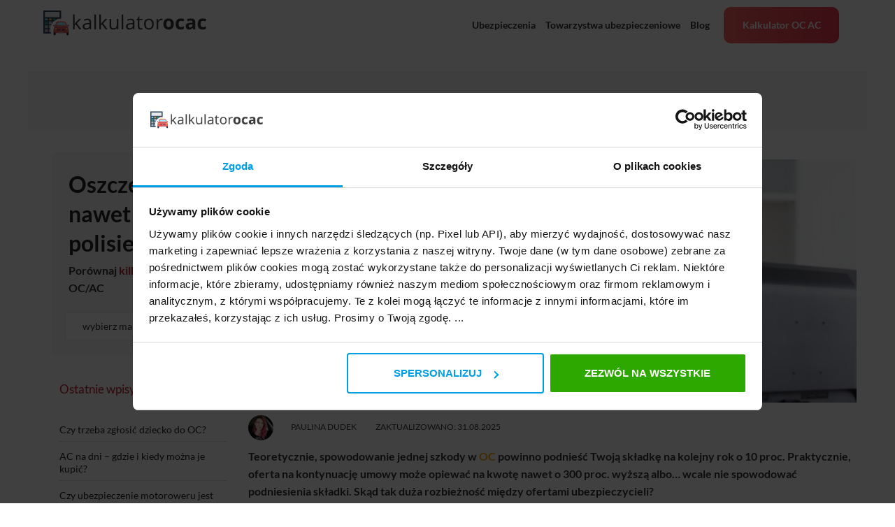

--- FILE ---
content_type: text/html; charset=UTF-8
request_url: https://kalkulator-oc-ac.auto.pl/wzrost-skladki-po-kolizji/
body_size: 26120
content:
<!DOCTYPE html><html lang="pl-PL"><head><link rel="preload" href="/wp-content/themes/kac_new/css/build/custom.css?ver=1" as="style"><link rel="stylesheet" href="/wp-content/themes/kac_new/css/build/custom.css?ver=1"><style>@media screen and (max-width: 1200px) {#mainnav ul li a{font-size:12px;}}
	@media only screen and (max-width:991px){.header-title{font-size:38px !important;width:100% !important;}}
	.home-carousel {padding-top: 20px !important;padding-bottom: 10px !important;}</style> <script data-cookieconsent="ignore">window.dataLayer = window.dataLayer || [];
		function gtag() {
			dataLayer.push(arguments);
		}
	gtag("consent", "default", {
        ad_storage: "denied",
        ad_user_data: "denied",
        ad_personalization: "denied",
        analytics_storage: "denied",
        functionality_storage: "denied",
        personalization_storage: "denied",
        security_storage: "granted",
        wait_for_update: 500,
    });

    gtag("set", "ads_data_redaction", true);
    gtag("set", "url_passthrough", true);</script> <script id="Cookiebot" src="https://consent.cookiebot.com/uc.js" data-cbid="f0ebfd2d-a811-48b1-aa3d-9ef999188e46" data-blockingmode="auto" type="text/javascript"></script>  <script>(function(w,d,s,l,i){w[l]=w[l]||[];w[l].push({'gtm.start':
new Date().getTime(),event:'gtm.js'});var f=d.getElementsByTagName(s)[0],
j=d.createElement(s),dl=l!='dataLayer'?'&l='+l:'';j.async=true;j.src=
'https://www.googletagmanager.com/gtm.js?id='+i+dl;f.parentNode.insertBefore(j,f);
})(window,document,'script','dataLayer','GTM-N6CRGK');</script>    <script>(function(w,d,s,l,i){w[l]=w[l]||[];w[l].push({'gtm.start':
new Date().getTime(),event:'gtm.js'});var f=d.getElementsByTagName(s)[0],
j=d.createElement(s),dl=l!='dataLayer'?'&l='+l:'';j.async=true;j.src=
'https://www.googletagmanager.com/gtm.js?id='+i+dl;f.parentNode.insertBefore(j,f);
})(window,document,'script','dataLayer','GTM-5T28TZM4');</script> <meta name="google-site-verification" content="V3oxpysn3Nh96dIqShBy1VryOgNypGnGV94Gd2gp354" /><meta charset="UTF-8"><meta name="viewport" content="width=device-width, initial-scale=1"><link rel="profile" href="https://gmpg.org/xfn/11"><link rel="pingback" href="https://kalkulator-oc-ac.auto.pl/xmlrpc.php"><link rel="icon" href="/favicon.ico" type="x-icon"><meta name='robots' content='index, follow, max-image-preview:large, max-snippet:-1, max-video-preview:-1' /><style>img:is([sizes="auto" i], [sizes^="auto," i]) { contain-intrinsic-size: 3000px 1500px }</style><title>Sprawdź o ile wzrośnie składka po kolizji - od 10% do nawet 300% więcej</title><link rel="canonical" href="https://kalkulator-oc-ac.auto.pl/wzrost-skladki-po-kolizji/" /><meta property="og:locale" content="pl_PL" /><meta property="og:type" content="article" /><meta property="og:title" content="Sprawdź o ile wzrośnie składka po kolizji - od 10% do nawet 300% więcej" /><meta property="og:description" content="Teoretycznie, spowodowanie jednej szkody w OC powinno podnieść Twoją składkę na kolejny rok o 10 proc. Praktycznie, oferta na kontynuację umowy może opiewać na kwotę nawet o 300 proc. wyższą..." /><meta property="og:url" content="https://kalkulator-oc-ac.auto.pl/wzrost-skladki-po-kolizji/" /><meta property="og:site_name" content="Kalkulator OC AC" /><meta property="article:published_time" content="2025-08-31T10:17:00+00:00" /><meta property="article:modified_time" content="2025-09-10T09:28:06+00:00" /><meta property="og:image" content="https://kalkulator-oc-ac.auto.pl/wp-content/uploads/2017/06/oc-po-szkodzie.jpg" /><meta property="og:image:width" content="1110" /><meta property="og:image:height" content="688" /><meta property="og:image:type" content="image/jpeg" /><meta name="author" content="Paulina Dudek" /><meta name="twitter:card" content="summary_large_image" /><meta name="twitter:label1" content="Napisane przez" /><meta name="twitter:data1" content="Paulina Dudek" /><meta name="twitter:label2" content="Szacowany czas czytania" /><meta name="twitter:data2" content="8 minut" /> <script type="application/ld+json" class="yoast-schema-graph">{"@context":"https://schema.org","@graph":[{"@type":"Article","@id":"https://kalkulator-oc-ac.auto.pl/wzrost-skladki-po-kolizji/#article","isPartOf":{"@id":"https://kalkulator-oc-ac.auto.pl/wzrost-skladki-po-kolizji/"},"author":{"name":"Paulina Dudek","@id":"https://kalkulator-oc-ac.auto.pl/#/schema/person/99c5f98c847ee5313307eeff3276280a"},"headline":"Ile dopłacisz do ceny OC po szkodzie? Zwyżki w 2025 roku","datePublished":"2025-08-31T10:17:00+00:00","dateModified":"2025-09-10T09:28:06+00:00","mainEntityOfPage":{"@id":"https://kalkulator-oc-ac.auto.pl/wzrost-skladki-po-kolizji/"},"wordCount":1569,"commentCount":6,"publisher":{"@id":"https://kalkulator-oc-ac.auto.pl/#organization"},"image":{"@id":"https://kalkulator-oc-ac.auto.pl/wzrost-skladki-po-kolizji/#primaryimage"},"thumbnailUrl":"https://kalkulator-oc-ac.auto.pl/wp-content/uploads/2017/06/oc-po-szkodzie.jpg","articleSection":["Nasz blog"],"inLanguage":"pl-PL","potentialAction":[{"@type":"CommentAction","name":"Comment","target":["https://kalkulator-oc-ac.auto.pl/wzrost-skladki-po-kolizji/#respond"]}]},{"@type":"WebPage","@id":"https://kalkulator-oc-ac.auto.pl/wzrost-skladki-po-kolizji/","url":"https://kalkulator-oc-ac.auto.pl/wzrost-skladki-po-kolizji/","name":"Sprawdź o ile wzrośnie składka po kolizji - od 10% do nawet 300% więcej","isPartOf":{"@id":"https://kalkulator-oc-ac.auto.pl/#website"},"primaryImageOfPage":{"@id":"https://kalkulator-oc-ac.auto.pl/wzrost-skladki-po-kolizji/#primaryimage"},"image":{"@id":"https://kalkulator-oc-ac.auto.pl/wzrost-skladki-po-kolizji/#primaryimage"},"thumbnailUrl":"https://kalkulator-oc-ac.auto.pl/wp-content/uploads/2017/06/oc-po-szkodzie.jpg","datePublished":"2025-08-31T10:17:00+00:00","dateModified":"2025-09-10T09:28:06+00:00","breadcrumb":{"@id":"https://kalkulator-oc-ac.auto.pl/wzrost-skladki-po-kolizji/#breadcrumb"},"inLanguage":"pl-PL","potentialAction":[{"@type":"ReadAction","target":["https://kalkulator-oc-ac.auto.pl/wzrost-skladki-po-kolizji/"]}]},{"@type":"ImageObject","inLanguage":"pl-PL","@id":"https://kalkulator-oc-ac.auto.pl/wzrost-skladki-po-kolizji/#primaryimage","url":"https://kalkulator-oc-ac.auto.pl/wp-content/uploads/2017/06/oc-po-szkodzie.jpg","contentUrl":"https://kalkulator-oc-ac.auto.pl/wp-content/uploads/2017/06/oc-po-szkodzie.jpg","width":1110,"height":688,"caption":"Kierowca sprawdza cenę OC po szkodzie"},{"@type":"BreadcrumbList","@id":"https://kalkulator-oc-ac.auto.pl/wzrost-skladki-po-kolizji/#breadcrumb","itemListElement":[{"@type":"ListItem","position":1,"name":"Strona główna","item":"https://kalkulator-oc-ac.auto.pl/"},{"@type":"ListItem","position":2,"name":"Nasz blog","item":"https://kalkulator-oc-ac.auto.pl/blog/"},{"@type":"ListItem","position":3,"name":"Ile dopłacisz do ceny OC po szkodzie? Zwyżki w 2025 roku"}]},{"@type":"WebSite","@id":"https://kalkulator-oc-ac.auto.pl/#website","url":"https://kalkulator-oc-ac.auto.pl/","name":"Kalkulator OC AC","description":"","publisher":{"@id":"https://kalkulator-oc-ac.auto.pl/#organization"},"potentialAction":[{"@type":"SearchAction","target":{"@type":"EntryPoint","urlTemplate":"https://kalkulator-oc-ac.auto.pl/?s={search_term_string}"},"query-input":"required name=search_term_string"}],"inLanguage":"pl-PL"},{"@type":"Organization","@id":"https://kalkulator-oc-ac.auto.pl/#organization","name":"kalkulator-oc-ac.auto.pl","url":"https://kalkulator-oc-ac.auto.pl/","logo":{"@type":"ImageObject","inLanguage":"pl-PL","@id":"https://kalkulator-oc-ac.auto.pl/#/schema/logo/image/","url":"https://kalkulator-oc-ac.auto.pl/wp-content/uploads/2020/02/logo2.png","contentUrl":"https://kalkulator-oc-ac.auto.pl/wp-content/uploads/2020/02/logo2.png","width":250,"height":42,"caption":"kalkulator-oc-ac.auto.pl"},"image":{"@id":"https://kalkulator-oc-ac.auto.pl/#/schema/logo/image/"}},{"@type":"Person","@id":"https://kalkulator-oc-ac.auto.pl/#/schema/person/99c5f98c847ee5313307eeff3276280a","name":"Paulina Dudek","description":"Lubi nurkować w przepisach prawa i chętnie śledzi ich aktualizacje. Podpowiada, jak najkorzystniej interpretować zawiłości związane z ubezpieczeniami, aby nie narażać się na mandat. Prywatnie wielbicielka dobrej książki, ametystowej herbaty i zdeklarowana opiekunka stada psów.","url":"https://kalkulator-oc-ac.auto.pl/author/p-grzybowska/"}]}</script> <link rel='dns-prefetch' href='//fonts.gstatic.com' /><link rel='dns-prefetch' href='//js.iplsc.com' /><link rel='dns-prefetch' href='//vars.hotjar.com' /><link rel='dns-prefetch' href='//script.hotjar.com' /><link rel='dns-prefetch' href='//ssl.google-analytics.com' /><link rel='dns-prefetch' href='//www.google-analytics.com' /><link rel='dns-prefetch' href='//www.google.com' /><link rel='dns-prefetch' href='//www.google.pl' /><link rel='dns-prefetch' href='//www.googleadservices.com' /><link rel='dns-prefetch' href='//www.googletagmanager.com' /><link href='https://fonts.gstatic.com' crossorigin='anonymous' rel='preconnect' /><link href='https://ajax.googleapis.com' rel='preconnect' /><link href='https://fonts.googleapis.com' rel='preconnect' /><link rel="alternate" type="application/rss+xml" title="Kalkulator OC AC &raquo; Kanał z wpisami" href="https://kalkulator-oc-ac.auto.pl/feed/" /><link rel="alternate" type="application/rss+xml" title="Kalkulator OC AC &raquo; Kanał z komentarzami" href="https://kalkulator-oc-ac.auto.pl/comments/feed/" /><link rel="alternate" type="application/rss+xml" title="Kalkulator OC AC &raquo; Ile dopłacisz do ceny OC po szkodzie? Zwyżki w 2025 roku Kanał z komentarzami" href="https://kalkulator-oc-ac.auto.pl/wzrost-skladki-po-kolizji/feed/" /><link rel='stylesheet' id='rocked-bootstrap-css' href='https://kalkulator-oc-ac.auto.pl/wp-content/themes/kac_new/css/bootstrap/bootstrap.min.css?ver=1' type='text/css' media='all' /><link rel='stylesheet' id='rocked-vendor-css' href='https://kalkulator-oc-ac.auto.pl/wp-content/themes/kac_new/css/build/vendor.css?ver=1' type='text/css' media='all' /><link rel='stylesheet' id='rocked-custom-css' href='https://kalkulator-oc-ac.auto.pl/wp-content/themes/kac_new/css/build/custom.css?ver=1' type='text/css' media='all' /><style id='classic-theme-styles-inline-css' type='text/css'>/*! This file is auto-generated */
.wp-block-button__link{color:#fff;background-color:#32373c;border-radius:9999px;box-shadow:none;text-decoration:none;padding:calc(.667em + 2px) calc(1.333em + 2px);font-size:1.125em}.wp-block-file__button{background:#32373c;color:#fff;text-decoration:none}</style><style id='global-styles-inline-css' type='text/css'>:root{--wp--preset--aspect-ratio--square: 1;--wp--preset--aspect-ratio--4-3: 4/3;--wp--preset--aspect-ratio--3-4: 3/4;--wp--preset--aspect-ratio--3-2: 3/2;--wp--preset--aspect-ratio--2-3: 2/3;--wp--preset--aspect-ratio--16-9: 16/9;--wp--preset--aspect-ratio--9-16: 9/16;--wp--preset--color--black: #000000;--wp--preset--color--cyan-bluish-gray: #abb8c3;--wp--preset--color--white: #ffffff;--wp--preset--color--pale-pink: #f78da7;--wp--preset--color--vivid-red: #cf2e2e;--wp--preset--color--luminous-vivid-orange: #ff6900;--wp--preset--color--luminous-vivid-amber: #fcb900;--wp--preset--color--light-green-cyan: #7bdcb5;--wp--preset--color--vivid-green-cyan: #00d084;--wp--preset--color--pale-cyan-blue: #8ed1fc;--wp--preset--color--vivid-cyan-blue: #0693e3;--wp--preset--color--vivid-purple: #9b51e0;--wp--preset--gradient--vivid-cyan-blue-to-vivid-purple: linear-gradient(135deg,rgba(6,147,227,1) 0%,rgb(155,81,224) 100%);--wp--preset--gradient--light-green-cyan-to-vivid-green-cyan: linear-gradient(135deg,rgb(122,220,180) 0%,rgb(0,208,130) 100%);--wp--preset--gradient--luminous-vivid-amber-to-luminous-vivid-orange: linear-gradient(135deg,rgba(252,185,0,1) 0%,rgba(255,105,0,1) 100%);--wp--preset--gradient--luminous-vivid-orange-to-vivid-red: linear-gradient(135deg,rgba(255,105,0,1) 0%,rgb(207,46,46) 100%);--wp--preset--gradient--very-light-gray-to-cyan-bluish-gray: linear-gradient(135deg,rgb(238,238,238) 0%,rgb(169,184,195) 100%);--wp--preset--gradient--cool-to-warm-spectrum: linear-gradient(135deg,rgb(74,234,220) 0%,rgb(151,120,209) 20%,rgb(207,42,186) 40%,rgb(238,44,130) 60%,rgb(251,105,98) 80%,rgb(254,248,76) 100%);--wp--preset--gradient--blush-light-purple: linear-gradient(135deg,rgb(255,206,236) 0%,rgb(152,150,240) 100%);--wp--preset--gradient--blush-bordeaux: linear-gradient(135deg,rgb(254,205,165) 0%,rgb(254,45,45) 50%,rgb(107,0,62) 100%);--wp--preset--gradient--luminous-dusk: linear-gradient(135deg,rgb(255,203,112) 0%,rgb(199,81,192) 50%,rgb(65,88,208) 100%);--wp--preset--gradient--pale-ocean: linear-gradient(135deg,rgb(255,245,203) 0%,rgb(182,227,212) 50%,rgb(51,167,181) 100%);--wp--preset--gradient--electric-grass: linear-gradient(135deg,rgb(202,248,128) 0%,rgb(113,206,126) 100%);--wp--preset--gradient--midnight: linear-gradient(135deg,rgb(2,3,129) 0%,rgb(40,116,252) 100%);--wp--preset--font-size--small: 13px;--wp--preset--font-size--medium: 20px;--wp--preset--font-size--large: 36px;--wp--preset--font-size--x-large: 42px;--wp--preset--spacing--20: 0.44rem;--wp--preset--spacing--30: 0.67rem;--wp--preset--spacing--40: 1rem;--wp--preset--spacing--50: 1.5rem;--wp--preset--spacing--60: 2.25rem;--wp--preset--spacing--70: 3.38rem;--wp--preset--spacing--80: 5.06rem;--wp--preset--shadow--natural: 6px 6px 9px rgba(0, 0, 0, 0.2);--wp--preset--shadow--deep: 12px 12px 50px rgba(0, 0, 0, 0.4);--wp--preset--shadow--sharp: 6px 6px 0px rgba(0, 0, 0, 0.2);--wp--preset--shadow--outlined: 6px 6px 0px -3px rgba(255, 255, 255, 1), 6px 6px rgba(0, 0, 0, 1);--wp--preset--shadow--crisp: 6px 6px 0px rgba(0, 0, 0, 1);}:where(.is-layout-flex){gap: 0.5em;}:where(.is-layout-grid){gap: 0.5em;}body .is-layout-flex{display: flex;}.is-layout-flex{flex-wrap: wrap;align-items: center;}.is-layout-flex > :is(*, div){margin: 0;}body .is-layout-grid{display: grid;}.is-layout-grid > :is(*, div){margin: 0;}:where(.wp-block-columns.is-layout-flex){gap: 2em;}:where(.wp-block-columns.is-layout-grid){gap: 2em;}:where(.wp-block-post-template.is-layout-flex){gap: 1.25em;}:where(.wp-block-post-template.is-layout-grid){gap: 1.25em;}.has-black-color{color: var(--wp--preset--color--black) !important;}.has-cyan-bluish-gray-color{color: var(--wp--preset--color--cyan-bluish-gray) !important;}.has-white-color{color: var(--wp--preset--color--white) !important;}.has-pale-pink-color{color: var(--wp--preset--color--pale-pink) !important;}.has-vivid-red-color{color: var(--wp--preset--color--vivid-red) !important;}.has-luminous-vivid-orange-color{color: var(--wp--preset--color--luminous-vivid-orange) !important;}.has-luminous-vivid-amber-color{color: var(--wp--preset--color--luminous-vivid-amber) !important;}.has-light-green-cyan-color{color: var(--wp--preset--color--light-green-cyan) !important;}.has-vivid-green-cyan-color{color: var(--wp--preset--color--vivid-green-cyan) !important;}.has-pale-cyan-blue-color{color: var(--wp--preset--color--pale-cyan-blue) !important;}.has-vivid-cyan-blue-color{color: var(--wp--preset--color--vivid-cyan-blue) !important;}.has-vivid-purple-color{color: var(--wp--preset--color--vivid-purple) !important;}.has-black-background-color{background-color: var(--wp--preset--color--black) !important;}.has-cyan-bluish-gray-background-color{background-color: var(--wp--preset--color--cyan-bluish-gray) !important;}.has-white-background-color{background-color: var(--wp--preset--color--white) !important;}.has-pale-pink-background-color{background-color: var(--wp--preset--color--pale-pink) !important;}.has-vivid-red-background-color{background-color: var(--wp--preset--color--vivid-red) !important;}.has-luminous-vivid-orange-background-color{background-color: var(--wp--preset--color--luminous-vivid-orange) !important;}.has-luminous-vivid-amber-background-color{background-color: var(--wp--preset--color--luminous-vivid-amber) !important;}.has-light-green-cyan-background-color{background-color: var(--wp--preset--color--light-green-cyan) !important;}.has-vivid-green-cyan-background-color{background-color: var(--wp--preset--color--vivid-green-cyan) !important;}.has-pale-cyan-blue-background-color{background-color: var(--wp--preset--color--pale-cyan-blue) !important;}.has-vivid-cyan-blue-background-color{background-color: var(--wp--preset--color--vivid-cyan-blue) !important;}.has-vivid-purple-background-color{background-color: var(--wp--preset--color--vivid-purple) !important;}.has-black-border-color{border-color: var(--wp--preset--color--black) !important;}.has-cyan-bluish-gray-border-color{border-color: var(--wp--preset--color--cyan-bluish-gray) !important;}.has-white-border-color{border-color: var(--wp--preset--color--white) !important;}.has-pale-pink-border-color{border-color: var(--wp--preset--color--pale-pink) !important;}.has-vivid-red-border-color{border-color: var(--wp--preset--color--vivid-red) !important;}.has-luminous-vivid-orange-border-color{border-color: var(--wp--preset--color--luminous-vivid-orange) !important;}.has-luminous-vivid-amber-border-color{border-color: var(--wp--preset--color--luminous-vivid-amber) !important;}.has-light-green-cyan-border-color{border-color: var(--wp--preset--color--light-green-cyan) !important;}.has-vivid-green-cyan-border-color{border-color: var(--wp--preset--color--vivid-green-cyan) !important;}.has-pale-cyan-blue-border-color{border-color: var(--wp--preset--color--pale-cyan-blue) !important;}.has-vivid-cyan-blue-border-color{border-color: var(--wp--preset--color--vivid-cyan-blue) !important;}.has-vivid-purple-border-color{border-color: var(--wp--preset--color--vivid-purple) !important;}.has-vivid-cyan-blue-to-vivid-purple-gradient-background{background: var(--wp--preset--gradient--vivid-cyan-blue-to-vivid-purple) !important;}.has-light-green-cyan-to-vivid-green-cyan-gradient-background{background: var(--wp--preset--gradient--light-green-cyan-to-vivid-green-cyan) !important;}.has-luminous-vivid-amber-to-luminous-vivid-orange-gradient-background{background: var(--wp--preset--gradient--luminous-vivid-amber-to-luminous-vivid-orange) !important;}.has-luminous-vivid-orange-to-vivid-red-gradient-background{background: var(--wp--preset--gradient--luminous-vivid-orange-to-vivid-red) !important;}.has-very-light-gray-to-cyan-bluish-gray-gradient-background{background: var(--wp--preset--gradient--very-light-gray-to-cyan-bluish-gray) !important;}.has-cool-to-warm-spectrum-gradient-background{background: var(--wp--preset--gradient--cool-to-warm-spectrum) !important;}.has-blush-light-purple-gradient-background{background: var(--wp--preset--gradient--blush-light-purple) !important;}.has-blush-bordeaux-gradient-background{background: var(--wp--preset--gradient--blush-bordeaux) !important;}.has-luminous-dusk-gradient-background{background: var(--wp--preset--gradient--luminous-dusk) !important;}.has-pale-ocean-gradient-background{background: var(--wp--preset--gradient--pale-ocean) !important;}.has-electric-grass-gradient-background{background: var(--wp--preset--gradient--electric-grass) !important;}.has-midnight-gradient-background{background: var(--wp--preset--gradient--midnight) !important;}.has-small-font-size{font-size: var(--wp--preset--font-size--small) !important;}.has-medium-font-size{font-size: var(--wp--preset--font-size--medium) !important;}.has-large-font-size{font-size: var(--wp--preset--font-size--large) !important;}.has-x-large-font-size{font-size: var(--wp--preset--font-size--x-large) !important;}
:where(.wp-block-post-template.is-layout-flex){gap: 1.25em;}:where(.wp-block-post-template.is-layout-grid){gap: 1.25em;}
:where(.wp-block-columns.is-layout-flex){gap: 2em;}:where(.wp-block-columns.is-layout-grid){gap: 2em;}
:root :where(.wp-block-pullquote){font-size: 1.5em;line-height: 1.6;}</style><link rel='stylesheet' id='occ-styles-css' href='https://kalkulator-oc-ac.auto.pl/wp-content/plugins/oc-calculator/assets/css/list-table.css?ver=6.8.3' type='text/css' media='all' /><link rel='stylesheet' id='wpdiscuz-frontend-css-css' href='https://kalkulator-oc-ac.auto.pl/wp-content/plugins/wpdiscuz/themes/default/style.css?ver=7.6.29' type='text/css' media='all' /><style id='wpdiscuz-frontend-css-inline-css' type='text/css'>#wpdcom .wpd-blog-administrator .wpd-comment-label{color:#ffffff;background-color:#00B38F;border:none}#wpdcom .wpd-blog-administrator .wpd-comment-author, #wpdcom .wpd-blog-administrator .wpd-comment-author a{color:#00B38F}#wpdcom.wpd-layout-1 .wpd-comment .wpd-blog-administrator .wpd-avatar img{border-color:#00B38F}#wpdcom.wpd-layout-2 .wpd-comment.wpd-reply .wpd-comment-wrap.wpd-blog-administrator{border-left:3px solid #00B38F}#wpdcom.wpd-layout-2 .wpd-comment .wpd-blog-administrator .wpd-avatar img{border-bottom-color:#00B38F}#wpdcom.wpd-layout-3 .wpd-blog-administrator .wpd-comment-subheader{border-top:1px dashed #00B38F}#wpdcom.wpd-layout-3 .wpd-reply .wpd-blog-administrator .wpd-comment-right{border-left:1px solid #00B38F}#wpdcom .wpd-blog-editor .wpd-comment-label{color:#ffffff;background-color:#00B38F;border:none}#wpdcom .wpd-blog-editor .wpd-comment-author, #wpdcom .wpd-blog-editor .wpd-comment-author a{color:#00B38F}#wpdcom.wpd-layout-1 .wpd-comment .wpd-blog-editor .wpd-avatar img{border-color:#00B38F}#wpdcom.wpd-layout-2 .wpd-comment.wpd-reply .wpd-comment-wrap.wpd-blog-editor{border-left:3px solid #00B38F}#wpdcom.wpd-layout-2 .wpd-comment .wpd-blog-editor .wpd-avatar img{border-bottom-color:#00B38F}#wpdcom.wpd-layout-3 .wpd-blog-editor .wpd-comment-subheader{border-top:1px dashed #00B38F}#wpdcom.wpd-layout-3 .wpd-reply .wpd-blog-editor .wpd-comment-right{border-left:1px solid #00B38F}#wpdcom .wpd-blog-author .wpd-comment-label{color:#ffffff;background-color:#00B38F;border:none}#wpdcom .wpd-blog-author .wpd-comment-author, #wpdcom .wpd-blog-author .wpd-comment-author a{color:#00B38F}#wpdcom.wpd-layout-1 .wpd-comment .wpd-blog-author .wpd-avatar img{border-color:#00B38F}#wpdcom.wpd-layout-2 .wpd-comment .wpd-blog-author .wpd-avatar img{border-bottom-color:#00B38F}#wpdcom.wpd-layout-3 .wpd-blog-author .wpd-comment-subheader{border-top:1px dashed #00B38F}#wpdcom.wpd-layout-3 .wpd-reply .wpd-blog-author .wpd-comment-right{border-left:1px solid #00B38F}#wpdcom .wpd-blog-contributor .wpd-comment-label{color:#ffffff;background-color:#00B38F;border:none}#wpdcom .wpd-blog-contributor .wpd-comment-author, #wpdcom .wpd-blog-contributor .wpd-comment-author a{color:#00B38F}#wpdcom.wpd-layout-1 .wpd-comment .wpd-blog-contributor .wpd-avatar img{border-color:#00B38F}#wpdcom.wpd-layout-2 .wpd-comment .wpd-blog-contributor .wpd-avatar img{border-bottom-color:#00B38F}#wpdcom.wpd-layout-3 .wpd-blog-contributor .wpd-comment-subheader{border-top:1px dashed #00B38F}#wpdcom.wpd-layout-3 .wpd-reply .wpd-blog-contributor .wpd-comment-right{border-left:1px solid #00B38F}#wpdcom .wpd-blog-subscriber .wpd-comment-label{color:#ffffff;background-color:#00B38F;border:none}#wpdcom .wpd-blog-subscriber .wpd-comment-author, #wpdcom .wpd-blog-subscriber .wpd-comment-author a{color:#00B38F}#wpdcom.wpd-layout-2 .wpd-comment .wpd-blog-subscriber .wpd-avatar img{border-bottom-color:#00B38F}#wpdcom.wpd-layout-3 .wpd-blog-subscriber .wpd-comment-subheader{border-top:1px dashed #00B38F}#wpdcom .wpd-blog-wpseo_manager .wpd-comment-label{color:#ffffff;background-color:#00B38F;border:none}#wpdcom .wpd-blog-wpseo_manager .wpd-comment-author, #wpdcom .wpd-blog-wpseo_manager .wpd-comment-author a{color:#00B38F}#wpdcom.wpd-layout-1 .wpd-comment .wpd-blog-wpseo_manager .wpd-avatar img{border-color:#00B38F}#wpdcom.wpd-layout-2 .wpd-comment .wpd-blog-wpseo_manager .wpd-avatar img{border-bottom-color:#00B38F}#wpdcom.wpd-layout-3 .wpd-blog-wpseo_manager .wpd-comment-subheader{border-top:1px dashed #00B38F}#wpdcom.wpd-layout-3 .wpd-reply .wpd-blog-wpseo_manager .wpd-comment-right{border-left:1px solid #00B38F}#wpdcom .wpd-blog-wpseo_editor .wpd-comment-label{color:#ffffff;background-color:#00B38F;border:none}#wpdcom .wpd-blog-wpseo_editor .wpd-comment-author, #wpdcom .wpd-blog-wpseo_editor .wpd-comment-author a{color:#00B38F}#wpdcom.wpd-layout-1 .wpd-comment .wpd-blog-wpseo_editor .wpd-avatar img{border-color:#00B38F}#wpdcom.wpd-layout-2 .wpd-comment .wpd-blog-wpseo_editor .wpd-avatar img{border-bottom-color:#00B38F}#wpdcom.wpd-layout-3 .wpd-blog-wpseo_editor .wpd-comment-subheader{border-top:1px dashed #00B38F}#wpdcom.wpd-layout-3 .wpd-reply .wpd-blog-wpseo_editor .wpd-comment-right{border-left:1px solid #00B38F}#wpdcom .wpd-blog-external_author .wpd-comment-label{color:#ffffff;background-color:#00B38F;border:none}#wpdcom .wpd-blog-external_author .wpd-comment-author, #wpdcom .wpd-blog-external_author .wpd-comment-author a{color:#00B38F}#wpdcom.wpd-layout-1 .wpd-comment .wpd-blog-external_author .wpd-avatar img{border-color:#00B38F}#wpdcom.wpd-layout-2 .wpd-comment .wpd-blog-external_author .wpd-avatar img{border-bottom-color:#00B38F}#wpdcom.wpd-layout-3 .wpd-blog-external_author .wpd-comment-subheader{border-top:1px dashed #00B38F}#wpdcom.wpd-layout-3 .wpd-reply .wpd-blog-external_author .wpd-comment-right{border-left:1px solid #00B38F}#wpdcom .wpd-blog-post_author .wpd-comment-label{color:#ffffff;background-color:#00B38F;border:none}#wpdcom .wpd-blog-post_author .wpd-comment-author, #wpdcom .wpd-blog-post_author .wpd-comment-author a{color:#00B38F}#wpdcom .wpd-blog-post_author .wpd-avatar img{border-color:#00B38F}#wpdcom.wpd-layout-1 .wpd-comment .wpd-blog-post_author .wpd-avatar img{border-color:#00B38F}#wpdcom.wpd-layout-2 .wpd-comment.wpd-reply .wpd-comment-wrap.wpd-blog-post_author{border-left:3px solid #00B38F}#wpdcom.wpd-layout-2 .wpd-comment .wpd-blog-post_author .wpd-avatar img{border-bottom-color:#00B38F}#wpdcom.wpd-layout-3 .wpd-blog-post_author .wpd-comment-subheader{border-top:1px dashed #00B38F}#wpdcom.wpd-layout-3 .wpd-reply .wpd-blog-post_author .wpd-comment-right{border-left:1px solid #00B38F}#wpdcom .wpd-blog-guest .wpd-comment-label{color:#ffffff;background-color:#00B38F;border:none}#wpdcom .wpd-blog-guest .wpd-comment-author, #wpdcom .wpd-blog-guest .wpd-comment-author a{color:#00B38F}#wpdcom.wpd-layout-3 .wpd-blog-guest .wpd-comment-subheader{border-top:1px dashed #00B38F}#comments, #respond, .comments-area, #wpdcom{}#wpdcom .ql-editor > *{color:#777777}#wpdcom .ql-editor::before{}#wpdcom .ql-toolbar{border:1px solid #DDDDDD;border-top:none}#wpdcom .ql-container{border:1px solid #DDDDDD;border-bottom:none}#wpdcom .wpd-form-row .wpdiscuz-item input[type="text"], #wpdcom .wpd-form-row .wpdiscuz-item input[type="email"], #wpdcom .wpd-form-row .wpdiscuz-item input[type="url"], #wpdcom .wpd-form-row .wpdiscuz-item input[type="color"], #wpdcom .wpd-form-row .wpdiscuz-item input[type="date"], #wpdcom .wpd-form-row .wpdiscuz-item input[type="datetime"], #wpdcom .wpd-form-row .wpdiscuz-item input[type="datetime-local"], #wpdcom .wpd-form-row .wpdiscuz-item input[type="month"], #wpdcom .wpd-form-row .wpdiscuz-item input[type="number"], #wpdcom .wpd-form-row .wpdiscuz-item input[type="time"], #wpdcom textarea, #wpdcom select{border:1px solid #DDDDDD;color:#777777}#wpdcom .wpd-form-row .wpdiscuz-item textarea{border:1px solid #DDDDDD}#wpdcom input::placeholder, #wpdcom textarea::placeholder, #wpdcom input::-moz-placeholder, #wpdcom textarea::-webkit-input-placeholder{}#wpdcom .wpd-comment-text{color:#777777}#wpdcom .wpd-thread-head .wpd-thread-info{border-bottom:2px solid #00B38F}#wpdcom .wpd-thread-head .wpd-thread-info.wpd-reviews-tab svg{fill:#00B38F}#wpdcom .wpd-thread-head .wpdiscuz-user-settings{border-bottom:2px solid #00B38F}#wpdcom .wpd-thread-head .wpdiscuz-user-settings:hover{color:#00B38F}#wpdcom .wpd-comment .wpd-follow-link:hover{color:#00B38F}#wpdcom .wpd-comment-status .wpd-sticky{color:#00B38F}#wpdcom .wpd-thread-filter .wpdf-active{color:#00B38F;border-bottom-color:#00B38F}#wpdcom .wpd-comment-info-bar{border:1px dashed #33c3a6;background:#e6f8f4}#wpdcom .wpd-comment-info-bar .wpd-current-view i{color:#00B38F}#wpdcom .wpd-filter-view-all:hover{background:#00B38F}#wpdcom .wpdiscuz-item .wpdiscuz-rating > label{color:#DDDDDD}#wpdcom .wpdiscuz-item .wpdiscuz-rating:not(:checked) > label:hover, .wpdiscuz-rating:not(:checked) > label:hover ~ label{}#wpdcom .wpdiscuz-item .wpdiscuz-rating > input ~ label:hover, #wpdcom .wpdiscuz-item .wpdiscuz-rating > input:not(:checked) ~ label:hover ~ label, #wpdcom .wpdiscuz-item .wpdiscuz-rating > input:not(:checked) ~ label:hover ~ label{color:#FFED85}#wpdcom .wpdiscuz-item .wpdiscuz-rating > input:checked ~ label:hover, #wpdcom .wpdiscuz-item .wpdiscuz-rating > input:checked ~ label:hover, #wpdcom .wpdiscuz-item .wpdiscuz-rating > label:hover ~ input:checked ~ label, #wpdcom .wpdiscuz-item .wpdiscuz-rating > input:checked + label:hover ~ label, #wpdcom .wpdiscuz-item .wpdiscuz-rating > input:checked ~ label:hover ~ label, .wpd-custom-field .wcf-active-star, #wpdcom .wpdiscuz-item .wpdiscuz-rating > input:checked ~ label{color:#FFD700}#wpd-post-rating .wpd-rating-wrap .wpd-rating-stars svg .wpd-star{fill:#DDDDDD}#wpd-post-rating .wpd-rating-wrap .wpd-rating-stars svg .wpd-active{fill:#FFD700}#wpd-post-rating .wpd-rating-wrap .wpd-rate-starts svg .wpd-star{fill:#DDDDDD}#wpd-post-rating .wpd-rating-wrap .wpd-rate-starts:hover svg .wpd-star{fill:#FFED85}#wpd-post-rating.wpd-not-rated .wpd-rating-wrap .wpd-rate-starts svg:hover ~ svg .wpd-star{fill:#DDDDDD}.wpdiscuz-post-rating-wrap .wpd-rating .wpd-rating-wrap .wpd-rating-stars svg .wpd-star{fill:#DDDDDD}.wpdiscuz-post-rating-wrap .wpd-rating .wpd-rating-wrap .wpd-rating-stars svg .wpd-active{fill:#FFD700}#wpdcom .wpd-comment .wpd-follow-active{color:#ff7a00}#wpdcom .page-numbers{color:#555;border:#555 1px solid}#wpdcom span.current{background:#555}#wpdcom.wpd-layout-1 .wpd-new-loaded-comment > .wpd-comment-wrap > .wpd-comment-right{background:#FFFAD6}#wpdcom.wpd-layout-2 .wpd-new-loaded-comment.wpd-comment > .wpd-comment-wrap > .wpd-comment-right{background:#FFFAD6}#wpdcom.wpd-layout-2 .wpd-new-loaded-comment.wpd-comment.wpd-reply > .wpd-comment-wrap > .wpd-comment-right{background:transparent}#wpdcom.wpd-layout-2 .wpd-new-loaded-comment.wpd-comment.wpd-reply > .wpd-comment-wrap{background:#FFFAD6}#wpdcom.wpd-layout-3 .wpd-new-loaded-comment.wpd-comment > .wpd-comment-wrap > .wpd-comment-right{background:#FFFAD6}#wpdcom .wpd-follow:hover i, #wpdcom .wpd-unfollow:hover i, #wpdcom .wpd-comment .wpd-follow-active:hover i{color:#00B38F}#wpdcom .wpdiscuz-readmore{cursor:pointer;color:#00B38F}.wpd-custom-field .wcf-pasiv-star, #wpcomm .wpdiscuz-item .wpdiscuz-rating > label{color:#DDDDDD}.wpd-wrapper .wpd-list-item.wpd-active{border-top:3px solid #00B38F}#wpdcom.wpd-layout-2 .wpd-comment.wpd-reply.wpd-unapproved-comment .wpd-comment-wrap{border-left:3px solid #FFFAD6}#wpdcom.wpd-layout-3 .wpd-comment.wpd-reply.wpd-unapproved-comment .wpd-comment-right{border-left:1px solid #FFFAD6}#wpdcom .wpd-prim-button{background-color:#07B290;color:#FFFFFF}#wpdcom .wpd_label__check i.wpdicon-on{color:#07B290;border:1px solid #83d9c8}#wpd-bubble-wrapper #wpd-bubble-all-comments-count{color:#1DB99A}#wpd-bubble-wrapper > div{background-color:#1DB99A}#wpd-bubble-wrapper > #wpd-bubble #wpd-bubble-add-message{background-color:#1DB99A}#wpd-bubble-wrapper > #wpd-bubble #wpd-bubble-add-message::before{border-left-color:#1DB99A;border-right-color:#1DB99A}#wpd-bubble-wrapper.wpd-right-corner > #wpd-bubble #wpd-bubble-add-message::before{border-left-color:#1DB99A;border-right-color:#1DB99A}.wpd-inline-icon-wrapper path.wpd-inline-icon-first{fill:#1DB99A}.wpd-inline-icon-count{background-color:#1DB99A}.wpd-inline-icon-count::before{border-right-color:#1DB99A}.wpd-inline-form-wrapper::before{border-bottom-color:#1DB99A}.wpd-inline-form-question{background-color:#1DB99A}.wpd-inline-form{background-color:#1DB99A}.wpd-last-inline-comments-wrapper{border-color:#1DB99A}.wpd-last-inline-comments-wrapper::before{border-bottom-color:#1DB99A}.wpd-last-inline-comments-wrapper .wpd-view-all-inline-comments{background:#1DB99A}.wpd-last-inline-comments-wrapper .wpd-view-all-inline-comments:hover,.wpd-last-inline-comments-wrapper .wpd-view-all-inline-comments:active,.wpd-last-inline-comments-wrapper .wpd-view-all-inline-comments:focus{background-color:#1DB99A}#wpdcom .ql-snow .ql-tooltip[data-mode="link"]::before{content:"Enter link:"}#wpdcom .ql-snow .ql-tooltip.ql-editing a.ql-action::after{content:"Zapisz"}.comments-area{width:auto}</style><link rel='stylesheet' id='wpdiscuz-fa-css' href='https://kalkulator-oc-ac.auto.pl/wp-content/plugins/wpdiscuz/assets/third-party/font-awesome-5.13.0/css/fa.min.css?ver=7.6.29' type='text/css' media='all' /><link rel='stylesheet' id='wpdiscuz-combo-css-css' href='https://kalkulator-oc-ac.auto.pl/wp-content/plugins/wpdiscuz/assets/css/wpdiscuz-combo-no_quill.min.css?ver=6.8.3' type='text/css' media='all' /><link rel='stylesheet' id='tablepress-default-css' href='https://kalkulator-oc-ac.auto.pl/wp-content/plugins/tablepress/css/build/default.css?ver=2.1.3' type='text/css' media='all' /><link rel='stylesheet' id='yarpp-thumbnails-css' href='https://kalkulator-oc-ac.auto.pl/wp-content/plugins/yet-another-related-posts-plugin/style/styles_thumbnails.css?ver=5.30.3' type='text/css' media='all' /><style id='yarpp-thumbnails-inline-css' type='text/css'>.yarpp-thumbnails-horizontal .yarpp-thumbnail {width: 160px;height: 200px;margin: 5px;margin-left: 0px;}.yarpp-thumbnail > img, .yarpp-thumbnail-default {width: 150px;height: 150px;margin: 5px;}.yarpp-thumbnails-horizontal .yarpp-thumbnail-title {margin: 7px;margin-top: 0px;width: 150px;}.yarpp-thumbnail-default > img {min-height: 150px;min-width: 150px;}
.yarpp-thumbnails-horizontal .yarpp-thumbnail {width: 160px;height: 200px;margin: 5px;margin-left: 0px;}.yarpp-thumbnail > img, .yarpp-thumbnail-default {width: 150px;height: 150px;margin: 5px;}.yarpp-thumbnails-horizontal .yarpp-thumbnail-title {margin: 7px;margin-top: 0px;width: 150px;}.yarpp-thumbnail-default > img {min-height: 150px;min-width: 150px;}</style><link rel='stylesheet' id='yasrcss-css' href='https://kalkulator-oc-ac.auto.pl/wp-content/plugins/yet-another-stars-rating/includes/css/yasr.css?ver=3.3.9' type='text/css' media='all' /><style id='yasrcss-inline-css' type='text/css'>.yasr-star-rating {
                background-image: url('https://kalkulator-oc-ac.auto.pl/wp-content/plugins/yet-another-stars-rating/includes/img/star_2.svg');
            }
            .yasr-star-rating .yasr-star-value {
                background: url('https://kalkulator-oc-ac.auto.pl/wp-content/plugins/yet-another-stars-rating/includes/img/star_3.svg') ;
            }</style><link rel='stylesheet' id='yarppRelatedCss-css' href='https://kalkulator-oc-ac.auto.pl/wp-content/plugins/yet-another-related-posts-plugin/style/related.css?ver=5.30.3' type='text/css' media='all' /><link rel="https://api.w.org/" href="https://kalkulator-oc-ac.auto.pl/wp-json/" /><link rel="alternate" title="JSON" type="application/json" href="https://kalkulator-oc-ac.auto.pl/wp-json/wp/v2/posts/770" /><link rel="EditURI" type="application/rsd+xml" title="RSD" href="https://kalkulator-oc-ac.auto.pl/xmlrpc.php?rsd" /><meta name="generator" content="WordPress 6.8.3" /><link rel='shortlink' href='https://kalkulator-oc-ac.auto.pl/?p=770' /><link rel="alternate" title="oEmbed (JSON)" type="application/json+oembed" href="https://kalkulator-oc-ac.auto.pl/wp-json/oembed/1.0/embed?url=https%3A%2F%2Fkalkulator-oc-ac.auto.pl%2Fwzrost-skladki-po-kolizji%2F" /><link rel="alternate" title="oEmbed (XML)" type="text/xml+oembed" href="https://kalkulator-oc-ac.auto.pl/wp-json/oembed/1.0/embed?url=https%3A%2F%2Fkalkulator-oc-ac.auto.pl%2Fwzrost-skladki-po-kolizji%2F&#038;format=xml" /> <script>var ga_data = {"cg1":"level-3","cg2":"articles","cg3":"","cg4":"car-insurance","cg5":"content","page_content_type":"typeless","p_product_family":"insurance","p_product":"car-insurance","page_name_prefix":"article","page_name_suffix":null}</script><script src="https://kalkulator-oc-ac.auto.pl/wp-content/plugins/ranko-ga4-plugin/js/ga4interface.js"></script><script>const ga4i = new Ga4Interface({product: 'rankomat', level: 'kalulatorocacauto', highlightEvents: false, isError: false});</script><!--[if lt IE 9]> <script src="https://kalkulator-oc-ac.auto.pl/wp-content/themes/kac_new/js/html5shiv.js"></script> <![endif]--><style type="text/css">.header-image {
			background-image: url(https://kalkulator-oc-ac.auto.pl/wp-content/themes/kac_new/images/header.jpg);
			display: block;
		}</style><link rel="preconnect" href="https://dev.visualwebsiteoptimizer.com" /> <script type='text/javascript' id='vwoCode'>window._vwo_code || (function() {
var account_id=828494,
version=2.1,
settings_tolerance=2000,
hide_element='body',
hide_element_style = 'opacity:0 !important;filter:alpha(opacity=0) !important;background:none !important',
/* DO NOT EDIT BELOW THIS LINE */
f=false,w=window,d=document,v=d.querySelector('#vwoCode'),cK='_vwo_'+account_id+'_settings',cc={};try{var c=JSON.parse(localStorage.getItem('_vwo_'+account_id+'_config'));cc=c&&typeof c==='object'?c:{}}catch(e){}var stT=cc.stT==='session'?w.sessionStorage:w.localStorage;code={use_existing_jquery:function(){return typeof use_existing_jquery!=='undefined'?use_existing_jquery:undefined},library_tolerance:function(){return typeof library_tolerance!=='undefined'?library_tolerance:undefined},settings_tolerance:function(){return cc.sT||settings_tolerance},hide_element_style:function(){return'{'+(cc.hES||hide_element_style)+'}'},hide_element:function(){if(performance.getEntriesByName('first-contentful-paint')[0]){return''}return typeof cc.hE==='string'?cc.hE:hide_element},getVersion:function(){return version},finish:function(e){if(!f){f=true;var t=d.getElementById('_vis_opt_path_hides');if(t)t.parentNode.removeChild(t);if(e)(new Image).src='https://dev.visualwebsiteoptimizer.com/ee.gif?a='+account_id+e}},finished:function(){return f},addScript:function(e){var t=d.createElement('script');t.type='text/javascript';if(e.src){t.src=e.src}else{t.text=e.text}d.getElementsByTagName('head')[0].appendChild(t)},load:function(e,t){var i=this.getSettings(),n=d.createElement('script'),r=this;t=t||{};if(i){n.textContent=i;d.getElementsByTagName('head')[0].appendChild(n);if(!w.VWO||VWO.caE){stT.removeItem(cK);r.load(e)}}else{var o=new XMLHttpRequest;o.open('GET',e,true);o.withCredentials=!t.dSC;o.responseType=t.responseType||'text';o.onload=function(){if(t.onloadCb){return t.onloadCb(o,e)}if(o.status===200){_vwo_code.addScript({text:o.responseText})}else{_vwo_code.finish('&e=loading_failure:'+e)}};o.onerror=function(){if(t.onerrorCb){return t.onerrorCb(e)}_vwo_code.finish('&e=loading_failure:'+e)};o.send()}},getSettings:function(){try{var e=stT.getItem(cK);if(!e){return}e=JSON.parse(e);if(Date.now()>e.e){stT.removeItem(cK);return}return e.s}catch(e){return}},init:function(){if(d.URL.indexOf('__vwo_disable__')>-1)return;var e=this.settings_tolerance();w._vwo_settings_timer=setTimeout(function(){_vwo_code.finish();stT.removeItem(cK)},e);var t;if(this.hide_element()!=='body'){t=d.createElement('style');var i=this.hide_element(),n=i?i+this.hide_element_style():'',r=d.getElementsByTagName('head')[0];t.setAttribute('id','_vis_opt_path_hides');v&&t.setAttribute('nonce',v.nonce);t.setAttribute('type','text/css');if(t.styleSheet)t.styleSheet.cssText=n;else t.appendChild(d.createTextNode(n));r.appendChild(t)}else{t=d.getElementsByTagName('head')[0];var n=d.createElement('div');n.style.cssText='z-index: 2147483647 !important;position: fixed !important;left: 0 !important;top: 0 !important;width: 100% !important;height: 100% !important;background: white !important;';n.setAttribute('id','_vis_opt_path_hides');n.classList.add('_vis_hide_layer');t.parentNode.insertBefore(n,t.nextSibling)}var o='https://dev.visualwebsiteoptimizer.com/j.php?a='+account_id+'&u='+encodeURIComponent(d.URL)+'&vn='+version;if(w.location.search.indexOf('_vwo_xhr')!==-1){this.addScript({src:o})}else{this.load(o+'&x=true')}}};w._vwo_code=code;code.init();})();</script> </head><body class="wp-singular post-template-default single single-post postid-770 single-format-standard wp-theme-kac_new header-fixed menu-inline group-blog"> <noscript><iframe src="https://www.googletagmanager.com/ns.html?id=GTM-N6CRGK"
height="0" width="0" style="display:none;visibility:hidden"></iframe></noscript> <noscript><iframe src="https://www.googletagmanager.com/ns.html?id=GTM-5T28TZM4"
height="0" width="0" style="display:none;visibility:hidden"></iframe></noscript><div id="page" class="hfeed site"><header id="header" class="header"><div class="header-wrap"><div class="container"><div class="col-sm-12 col-md-12 col-xs-12"><div class="row"><div class="col-md-3 col-sm-3 col-xs-10 site-branding"> <a href="https://kalkulator-oc-ac.auto.pl"> <img max-width="100%" height="auto" src="https://kalkulator-oc-ac.auto.pl/wp-content/themes/kac_new/images/logo2.png" alt="Porównywarka oc - kalkulator-oc-ac.auto.pl" /> </a></div><div class="menu-wrapper col-md-9 col-sm-9 col-xs-2"><div class="btn-menu"><i class="fa fa-bars"></i></div><nav id="mainnav" class="mainnav"><div class="menu-menu1-container"><ul id="primary-menu" class="menu"><li id="menu-item-3333" class="menu-item menu-item-type-custom menu-item-object-custom menu-item-has-children menu-item-3333"><a href="https://kalkulator.kalkulator-oc-ac.auto.pl/">Ubezpieczenia</a><ul class="sub-menu"><li id="menu-item-3334" class="menu-item menu-item-type-post_type menu-item-object-page menu-item-3334"><a href="https://kalkulator-oc-ac.auto.pl/ubezpieczenie-oc/">Ubezpieczenie OC</a></li><li id="menu-item-4182" class="menu-item menu-item-type-post_type menu-item-object-page menu-item-4182"><a href="https://kalkulator-oc-ac.auto.pl/ubezpieczenie-ac/">Ubezpieczenie AC</a></li><li id="menu-item-732" class="menu-item menu-item-type-post_type menu-item-object-page menu-item-732"><a href="https://kalkulator-oc-ac.auto.pl/pakiet-oc-ac/">Pakiet OC AC</a></li><li id="menu-item-130" class="menu-item menu-item-type-post_type menu-item-object-page menu-item-130"><a href="https://kalkulator-oc-ac.auto.pl/ubezpieczenie-samochodu/ubezpieczenie-assistance-pomoc-na-drodze/">Ubezpieczenie Assistance</a></li><li id="menu-item-4279" class="menu-item menu-item-type-custom menu-item-object-custom menu-item-4279"><a href="https://kalkulator-oc-ac.auto.pl/krotkoterminowe-ubezpieczenie-assistance/">Assistance krótkoterminowe</a></li><li id="menu-item-132" class="menu-item menu-item-type-post_type menu-item-object-page menu-item-132"><a href="https://kalkulator-oc-ac.auto.pl/ubezpieczenie-samochodu/ubezpieczenie-nnw-nastepstw-nieszczesliwych-wypadkow/">Ubezpieczenie NNW</a></li><li id="menu-item-134" class="menu-item menu-item-type-post_type menu-item-object-page menu-item-134"><a href="https://kalkulator-oc-ac.auto.pl/ubezpieczenie-samochodu/najtansze-oc/">Najtańsze OC</a></li><li id="menu-item-1164" class="menu-item menu-item-type-post_type menu-item-object-page menu-item-1164"><a href="https://kalkulator-oc-ac.auto.pl/ubezpieczenie-samochodu/ubezpieczenie-komunikacyjne/">Ubezpieczenia komunikacyjne – co trzeba o nich wiedzieć?</a></li></ul></li><li id="menu-item-106" class="menu-item menu-item-type-custom menu-item-object-custom menu-item-106"><a href="/tu/">Towarzystwa ubezpieczeniowe</a></li><li id="menu-item-111" class="menu-item menu-item-type-post_type menu-item-object-page current_page_parent menu-item-111"><a href="https://kalkulator-oc-ac.auto.pl/blog/">Blog</a></li><li id="menu-item-86" class="menu-item menu-item-type-custom menu-item-object-custom menu-item-86"><a href="https://kalkulator.kalkulator-oc-ac.auto.pl/">Kalkulator OC AC</a></li></ul></div></nav></div></div></div></div></div></header><div class="main-content"><div class="container"><div class="row"><div class="page-title-header"><div class="container"><div class="row"><div class="col-md-12 col-sm-12 col-xs-12"><h1 class="entry-title">Ile dopłacisz do ceny OC po szkodzie? Zwyżki w 2025 roku</h1></div></div></div></div><div id="secondary" class="secondary-single widget-area col-md-3" role="complementary"><div class="col-md-3 col-xs-12 sticky-content"><div class="sticky-sidebar"><div class="wide-cta-box"><div class="sidebar-title"><h3 class="wide-cta-box-heading">Oszczędź nawet <span style="color:#ff6262">50%</span> na polisie OC</h3></div><div class="sidebar-content"> Porównaj <span style="color:#bf1e2e">kilkadziesiąt ofert</span> OC/AC</div><form action="https://kalkulator.kalkulator-oc-ac.auto.pl/kalkulator/oc-ac/" method="GET"><div class="wide-cta-box-button"> <select style="margin-right: 10px;" id="auto_producer" name="q_make" ><option value="">wybierz markę</option><option value="Abarth">Abarth</option><option value="Acura">Acura</option><option value="Alfa Romeo">Alfa Romeo</option><option value="Aston Martin">Aston Martin</option><option value="Audi">Audi</option><option value="Austin">Austin</option><option value="Bentley">Bentley</option><option value="BMW">BMW</option><option value="Buick">Buick</option><option value="Cadillac">Cadillac</option><option value="Chevrolet">Chevrolet</option><option value="Chevrolet (USA)">Chevrolet (USA)</option><option value="Chrysler">Chrysler</option><option value="Citroen">Citroen</option><option value="Dacia">Dacia</option><option value="Daewoo">Daewoo</option><option value="Daewoo/Andoria/Intrall">Daewoo/Andoria/Intrall</option><option value="Daewoo / FSO">Daewoo / FSO</option><option value="Daihatsu">Daihatsu</option><option value="Dodge">Dodge</option><option value="Eagle">Eagle</option><option value="Ferrari">Ferrari</option><option value="Fiat">Fiat</option><option value="Ford">Ford</option><option value="Ford (USA)">Ford (USA)</option><option value="Fs Lublin">Fs Lublin</option><option value="FSM">FSM</option><option value="FSO">FSO</option><option value="Fsr (Tarpan)">Fsr (Tarpan)</option><option value="Gaz">Gaz</option><option value="GMC">GMC</option><option value="Honda">Honda</option><option value="Hummer">Hummer</option><option value="Hyundai">Hyundai</option><option value="Infiniti">Infiniti</option><option value="Innocenti">Innocenti</option><option value="Intrall">Intrall</option><option value="Isuzu">Isuzu</option><option value="Iveco">Iveco</option><option value="Jaguar">Jaguar</option><option value="Jeep">Jeep</option><option value="Jmc">Jmc</option><option value="Kia">Kia</option><option value="Łada">Łada</option><option value="Lamborghini">Lamborghini</option><option value="Lancia">Lancia</option><option value="Land Rover">Land Rover</option><option value="Ldv">Ldv</option><option value="Lexus">Lexus</option><option value="Lincoln">Lincoln</option><option value="Lotus">Lotus</option><option value="LTI">LTI</option><option value="Man">Man</option><option value="Maruti">Maruti</option><option value="Maserati">Maserati</option><option value="Mazda">Mazda</option><option value="Mercedes Benz">Mercedes Benz</option><option value="Mercury">Mercury</option><option value="MG">MG</option><option value="Mini">Mini</option><option value="Mitsubishi">Mitsubishi</option><option value="Mitsubishi-Fuso / Fuso">Mitsubishi-Fuso / Fuso</option><option value="Moskwicz">Moskwicz</option><option value="Nissan">Nissan</option><option value="Oldsmobile">Oldsmobile</option><option value="Oltcit">Oltcit</option><option value="Opel">Opel</option><option value="Peugeot">Peugeot</option><option value="Plymouth">Plymouth</option><option value="Pontiac">Pontiac</option><option value="Porsche">Porsche</option><option value="Renault">Renault</option><option value="Rolls Royce">Rolls Royce</option><option value="Rover">Rover</option><option value="Saab">Saab</option><option value="Saturn">Saturn</option><option value="Scion">Scion</option><option value="Seat">Seat</option><option value="Skoda">Skoda</option><option value="Smart">Smart</option><option value="Ssang Yong">Ssang Yong</option><option value="Subaru">Subaru</option><option value="Suzuki">Suzuki</option><option value="Talbot">Talbot</option><option value="Tata">Tata</option><option value="Tesla">Tesla</option><option value="Toyota">Toyota</option><option value="Toyota (USA)">Toyota (USA)</option><option value="Trabant">Trabant</option><option value="Uaz">Uaz</option><option value="Volkswagen">Volkswagen</option><option value="Volvo">Volvo</option><option value="Wartburg">Wartburg</option><option value="Yugo">Yugo</option><option value="ZAZ">ZAZ</option> </select> <select id="auto_year" name="q_prodYear" ><option value="">wybierz rocznik</option><option value="2026">2026</option><option value="2025">2025</option><option value="2024">2024</option><option value="2023">2023</option><option value="2022">2022</option><option value="2021">2021</option><option value="2020">2020</option><option value="2019">2019</option><option value="2018">2018</option><option value="2017">2017</option><option value="2016">2016</option><option value="2015">2015</option><option value="2014">2014</option><option value="2013">2013</option><option value="2012">2012</option><option value="2011">2011</option><option value="2010">2010</option><option value="2009">2009</option><option value="2008">2008</option><option value="2007">2007</option><option value="2006">2006</option><option value="2005">2005</option><option value="2004">2004</option><option value="2003">2003</option><option value="2002">2002</option><option value="2001">2001</option><option value="2000">2000</option><option value="1999">1999</option><option value="1998">1998</option><option value="1997">1997</option><option value="1996">1996</option><option value="1995">1995</option><option value="1994">1994</option><option value="1993">1993</option><option value="1992">1992</option><option value="1991">1991</option><option value="1990">1990</option><option value="1989">1989</option><option value="1988">1988</option><option value="1987">1987</option><option value="1986">1986</option><option value="1985">1985</option><option value="1984">1984</option><option value="1983">1983</option><option value="1982">1982</option><option value="1981">1981</option><option value="1980">1980</option><option value="1979">1979</option><option value="1978">1978</option><option value="1977">1977</option><option value="1976">1976</option><option value="1975">1975</option><option value="1974">1974</option><option value="1973">1973</option><option value="1972">1972</option><option value="1971">1971</option><option value="1970">1970</option> </select> <button type="submit" class="roll-button-wide-cta">Porównaj ceny</button></div></form></div><aside id="koa-recent-posts-2" class="widget widget_recent_entries"><h3 class="widget-title">Ostatnie wpisy</h3><ul><li> <a href="https://kalkulator-oc-ac.auto.pl/zgloszenie-dziecka-do-oc/">Czy trzeba zgłosić dziecko do OC?</a></li><li> <a href="https://kalkulator-oc-ac.auto.pl/ac-na-godziny/">AC na dni – gdzie i kiedy można je kupić?</a></li><li> <a href="https://kalkulator-oc-ac.auto.pl/ubezpieczenie-motoroweru/">Czy ubezpieczenie motoroweru jest wymagane?</a></li><li> <a href="https://kalkulator-oc-ac.auto.pl/samochod-z-wielkiej-brytanii/">Samochód z Wielkiej Brytanii – jak sprowadzić i ubezpieczyć?</a></li><li> <a href="https://kalkulator-oc-ac.auto.pl/samochod-z-belgii/">Samochód z Belgii – jak go sprowadzić i ubezpieczyć?</a></li></ul></aside></div></div></div><div id="primary" class="primary-single content-area col-md-9 "><main id="main" class="content-wrap" role="main"><article id="post-770" class="post-770 post type-post status-publish format-standard has-post-thumbnail hentry category-bl"><div class="post-content"><div class="entry-thumb"> <img width="1000" height="400" src="https://kalkulator-oc-ac.auto.pl/wp-content/uploads/2017/06/oc-po-szkodzie-1000x400.jpg" class="attachment-rocked-large-thumb size-rocked-large-thumb wp-post-image" alt="Kierowca sprawdza cenę OC po szkodzie" decoding="async" fetchpriority="high" /></div><header class="entry-header entry-header-single"><div class="post-meta"> <span class="byline"><span class="author-photo-byline"><img src="https://kalkulator-oc-ac.auto.pl/wp-content/uploads/2024/06/Paulina-Grzybowska.jpg" alt="Paulina Dudek"></span><span class="author vcard"><a class="url fn n" href="https://kalkulator-oc-ac.auto.pl/author/p-grzybowska/">Paulina Dudek</a></span></span> Zaktualizowano: 				31.08.2025</div></header><div class="entry-content color-headers"><p><strong>Teoretycznie, spowodowanie jednej szkody w <a href="https://kalkulator-oc-ac.auto.pl/ubezpieczenie-oc/">OC</a> powinno podnieść Twoją składkę na kolejny rok o 10 proc. Praktycznie, oferta na kontynuację umowy może opiewać na kwotę nawet o 300 proc. wyższą albo… wcale nie spowodować podniesienia składki. Skąd tak duża rozbieżność między ofertami ubezpieczycieli?</strong><br> <span id="more-770"></span></p><div class="table-of-contents"> <span class="label">Z tego artykułu dowiesz się:</span><div class="table-of-contents-wrap"><ul><li class="link-h2"><a href="#czym-jest-system-bonus-malus" title="Czym jest system bonus/malus?" class="scrollto"><i class="fa fa-fw fa-angle-right"></i>Czym jest system bonus/malus?</a></li><li class="link-h2"><a href="#jak-dziala-system-bonus-malus-po-szkodzie" title="Jak działa system bonus/malus po szkodzie?" class="scrollto"><i class="fa fa-fw fa-angle-right"></i>Jak działa system bonus/malus po szkodzie?</a></li><li class="link-h2"><a href="#jak-sprawdzic-czy-oferta-dotychczasowego-ubezpieczyciela-jest-atrakcyjna" title="Jak sprawdzić, czy oferta dotychczasowego ubezpieczyciela jest atrakcyjna?" class="scrollto"><i class="fa fa-fw fa-angle-right"></i>Jak sprawdzić, czy oferta dotychczasowego ubezpieczyciela jest atrakcyjna?</a></li><li class="link-h3 contents-more"><a href="#wysokosc-skladek-oc-po-szkodzie-od-trzech-roznych-ubezpieczycieli" title="Wysokość składek OC po szkodzie od trzech różnych ubezpieczycieli" class="scrollto"><i class="fa fa-fw fa-angle-right"></i>Wysokość składek OC po szkodzie od trzech różnych ubezpieczycieli</a></li><li class="link-h2 contents-more"><a href="#utrata-znizek-oc-na-jak-dlugo-traci-sie-znizki-po-kolizji" title="Utrata zniżek OC. Na jak długo traci się zniżki po kolizji?" class="scrollto"><i class="fa fa-fw fa-angle-right"></i>Utrata zniżek OC. Na jak długo traci się zniżki po kolizji?</a></li><li class="link-h2 contents-more"><a href="#ile-lat-wstecz-biora-pod-uwage-ubezpieczyciele-wyliczajac-skladke-oc" title="Ile lat wstecz biorą pod uwagę ubezpieczyciele, wyliczając składkę OC?" class="scrollto"><i class="fa fa-fw fa-angle-right"></i>Ile lat wstecz biorą pod uwagę ubezpieczyciele, wyliczając składkę OC?</a></li><li class="link-h2 contents-more"><a href="#czy-ochrona-znizek-pozwala-uchronic-sie-przed-zwyzka-po-szkodzie-z-oc" title="Czy ochrona zniżek pozwala uchronić się przed zwyżką po szkodzie z OC?" class="scrollto"><i class="fa fa-fw fa-angle-right"></i>Czy ochrona zniżek pozwala uchronić się przed zwyżką po szkodzie z OC?</a></li><li class="link-h2 contents-more"><a href="#jak-kupic-najtansza-polise-oc-po-szkodzie" title="Jak kupić najtańszą polisę OC po szkodzie?" class="scrollto"><i class="fa fa-fw fa-angle-right"></i>Jak kupić najtańszą polisę OC po szkodzie?</a></li><li class="link-h2 contents-more"><a href="#podsumowanie" title="Podsumowanie" class="scrollto"><i class="fa fa-fw fa-angle-right"></i>Podsumowanie</a></li><li class="link-h2 contents-more"><a href="#faq-najczesciej-zadawane-pytania" title="FAQ – najczęściej zadawane pytania" class="scrollto"><i class="fa fa-fw fa-angle-right"></i>FAQ – najczęściej zadawane pytania</a></li></ul></div><span class="toggle-more">Rozwiń <i class="fa fa-chevron-down" aria-hidden="true"></i></span></div><p>Spowodowanie kolizji czy nawet stłuczki parkingowej często jest źródłem stresu. Jeżeli kierowca posiada OC, to może liczyć na to, że poszkodowany otrzyma z tej polisy odszkodowanie. Jednocześnie właściciel pojazdu może spodziewać się wyższej składki OC w kolejnym roku. O ile wyższej? Na to pytanie nie ma prostej odpowiedzi.</p><h2 id="czym-jest-system-bonus-malus">Czym jest system bonus/malus?</h2><p>Większość kierowców doskonale wie, że bezpieczna jazda się opłaca – <strong>brak kolizji i wypadków na koncie oznacza bonus w postaci zniżki na zakup polisy OC na kolejny rok. I odwrotnie – gdy kierowca spowoduje szkodę, w kolejnym roku nastąpi wzrost składki po kolizji.</strong> W ten obrazowy sposób najłatwiej przedstawić istotę systemu bonus/malus.</p><p>Wprowadzenie systemu bonus/malus miało pomóc firmom ubezpieczeniowym w ustalaniu wysokości składek ubezpieczeniowych z uwzględnieniem ryzyka ubezpieczeniowego. Szybko jednak się okazało, że spełnia on również inne funkcje – system bonus/malus:</p><ul><li>Dyscyplinuje kierowców – ubezpieczyciel obiecuje zniżki, gdy kierowca będzie jeździł bezpiecznie, a zniżka w wysokości np. 50 czy 70 proc. jest kusząca;</li><li>Pełni rolę marketingową – niektóre firmy kuszą zniżkami, zachęcając tym samym do skorzystania z ich oferty.</li></ul><p>Co ciekawe, system bonus/malus ma już ponad 60 lat – pierwszy został wprowadzony w Belgii i szybko stał się popularny wśród ówczesnych firm ubezpieczeniowych.</p><h2 id="jak-dziala-system-bonus-malus-po-szkodzie">Jak działa system bonus/malus po szkodzie?</h2><p>W przypadku niektórych towarzystw ubezpieczeniowych obowiązuje zwyżka 10% za szkodę powstałą z winy kierowcy. Część firm zwiększa składkę OC z tego tytułu o 20%. Młodzi kierowcy często płacą jeszcze więcej, bo nie mają żadnej historii ubezpieczeniowej, a pierwszy rok ubezpieczenia zaczynają od stłuczki. Jednocześnie <strong>niekiedy system ten nie działa w sposób oczywisty – a w efekcie niektórzy ubezpieczyciele w ogóle nie stosują zwyżek w części przypadków.</strong></p><p>Zmiana funkcjonowania systemu bonus/malus ma związek z rozwojem technologii – ubezpieczyciele korzystają z zaawansowanych rozwiązań, które pozwalają im precyzyjnie wyliczyć ryzyko dla każdego kierowcy. To z kolei powoduje, że trudno powiedzieć, ile zapłacisz w kolejnym roku, gdy w bieżącym przytrafi Ci się szkoda. Zdarza się, że nowa wysokość składki może kierowcę zaskoczyć.</p><p><strong>Przykład:</strong> <em>Pan Rafał (40-latek, właściciel Opla Astry z 2005 r., poj. silnika 1,8 l) zapłacił w ubiegłym roku za OC 554 zł. Miał już wówczas maksymalną zniżkę z tytułu bezszkodowej jazdy (20 lat doświadczenia w prowadzeniu pojazdów i taka sama historia ubezpieczenia OC). Przed dwoma miesiącami spowodował kolizję. Obecny ubezpieczyciel zaproponował mu kontynuację umowy za 1260 zł – pan Rafał otrzymał ofertę o 127 proc. droższą niż przed rokiem.</em></p><p>Skąd tak wysoka cena? <strong>Powodów, dla których firma ubezpieczeniowa może swojemu klientowi przedstawić bardzo niekorzystną ofertę, jest wiele.</strong> Przykładowe to:</p><ul><li><strong>Taryfa ubezpieczyciela mogła ulec zmianie w czasie obowiązywania polisy</strong> (np. stawki zmieniły się dla grupy kierowców, do której należy sprawca szkody) – firmy ubezpieczeniowe mogą nawet kilka razy w ciągu roku zmienić swoje taryfy, dlatego sugerowanie się zeszłoroczną opłatą za OC może być mylące;</li><li><strong>Towarzystwo wzięło pod uwagę historię ubezpieczenia klienta</strong> – łagodniej może być potraktowany kierowca, który ubezpiecza się w danym towarzystwie przez kilkanaście lat i nigdy nie był sprawcą szkody, niż właściciel pojazdu, który jest znacznie młodszy lub na swoim koncie ma już kilka „wpadek” z poprzednich lat. To, na jaki długi okres wsteczny patrzy w razie szkody ubezpieczyciel, zależy od jego wewnętrznych ustaleń;</li><li><strong>Oceniona została wielkość szkody</strong> – firma, która wypłaciła (lub wciąż wypłaca) poszkodowanemu wysokie <a href="https://kalkulator-oc-ac.auto.pl/odszkodowanie-z-oc-sprawcy-jak-je-uzyskac/">odszkodowanie z OC sprawcy</a>, prawdopodobnie zechce pozbyć się niechcianego klienta, za pomocą bardzo wysokiej składki na kolejny rok.</li></ul><p>Stąd też nie zawsze opłaca się przyjąć ofertę przedstawioną przez danego ubezpieczyciela. W pierwszej kolejności warto się upewnić, że jest ona korzystna.</p><section class="expert-opinion-box statement"><div class="box-title statement-title-box"><h3 class="title statement-title">Wypowiedź eksperta</h3></div><div class="opinion"> Warto brać też pod uwagę sytuację odwrotną. Jeśli ubezpieczyciel pomimo stłuczki utrzyma takie samo ubezpieczenie jak w roku, w którym doszło do zdarzenia, i tak warto sprawdzić, co oferują inne towarzystwa ubezpieczeniowe. Pamiętaj, że w przypadku OC suma gwarancyjna i zakres ochrony są regulowane Ustawą o ubezpieczeniach obowiązkowych, Ubezpieczeniowym Funduszu Gwarancyjnym i Polskim Biurze Ubezpieczycieli Komunikacyjnych. Oznacza to, że istotne znaczenie ma dla Ciebie przy wyborze oferty jedynie wysokość składki.</div><div class="expert-info"> <img decoding="async" src="https://kalkulator-oc-ac.auto.pl/wp-content/uploads/2019/11/stefania-stuglik.png" alt="Stefania Stuglik,  ekspert ds. ubezpieczeń komunikacyjnych w kalkulator-oc-ac.auto.pl"> <span class="expert-name">Stefania Stuglik,  ekspert ds. ubezpieczeń komunikacyjnych w kalkulator-oc-ac.auto.pl</span></div></section><h2 id="jak-sprawdzic-czy-oferta-dotychczasowego-ubezpieczyciela-jest-atrakcyjna">Jak sprawdzić, czy oferta dotychczasowego ubezpieczyciela jest atrakcyjna?</h2><p>Zakup OC na rok oznacza, że tuż przed upływem końca ochrony firma ubezpieczeniowa przedstawi nową propozycję. Ale uwaga – nie musi ona być korzystna. Przeciwnie, ubezpieczyciel może liczyć, że kierowcy nie będzie się chciało szukać innego ubezpieczyciela lub zostawi on poszukiwania OC na przysłowiową „ostatnią chwilę”.</p><p><strong>Przykład:</strong> <em>27-letni Konrad z Łodzi jest właścicielem Seata Ibizy z 2015 roku (benzyna, poj. silnika 1,4 l), również z pełnymi zniżkami. Po jednej szkodzie z jego winy obecny ubezpieczyciel wyliczył składkę o prawie 220 proc. wyższą, w wysokości 2300 zł (w ubiegłym roku Konrad płacił 721 zł). Mężczyzna postanowił sprawdzić, czy nie kupi polisy taniej.</em></p><h3 style="text-align: center;" id="wysokosc-skladek-oc-po-szkodzie-od-trzech-roznych-ubezpieczycieli">Wysokość składek OC po szkodzie od trzech różnych ubezpieczycieli</h3><table id="tablepress-372" class="tablepress tablepress-id-372"><thead><tr class="row-1 odd"><th class="column-1">Ubezpieczyciel</th><th class="column-2">Zakres ochrony</th><th class="column-3">Cena polisy</th></tr></thead><tbody class="row-hover"><tr class="row-2 even"><td class="column-1">mtu24.pl</td><td class="column-2">OC z Assistance</td><td class="column-3">559 zł</td></tr><tr class="row-3 odd"><td class="column-1">Trasti</td><td class="column-2">OC z Assistance</td><td class="column-3">673 zł</td></tr><tr class="row-4 even"><td class="column-1">You Can Drive</td><td class="column-2">OC z Assistance i NNW</td><td class="column-3">888 zł</td></tr><tr class="row-5 odd"><td colspan="3" class="column-1">Kalkulacja przeprowadzona w sierpniu 2025 r. dla 27-letniego mieszkańca Łodzi (prawo jazdy od 9 lat, kupuje OC od 9 lat, jedna szkoda w ostatnim roku), właściciela Seata Ibiza z 2015 r. (benzyna, poj. silnika 1,4 l)</td></tr></tbody></table><p style="text-align: center;"><a class="roll-button-sidebar" href="https://kalkulator.kalkulator-oc-ac.auto.pl">Oblicz składkę OC/AC</a></p><p>Dzięki porównaniu ofert mężczyzna może zaoszczędzić 1741 zł (różnica pomiędzy ofertą od obecnego ubezpieczyciela a najtańszą polisą z kalkulacji). Jednocześnie, wybierając najtańszą propozycję ubezpieczenia, zapłaci on nawet mniej za OC niż w roku ubiegłym. Biorąc pod uwagę, że spowodował on w ubiegłym roku kolizję drogową, jest to bardzo atrakcyjna stawka.</p><h2 id="utrata-znizek-oc-na-jak-dlugo-traci-sie-znizki-po-kolizji">Utrata zniżek OC. Na jak długo traci się zniżki po kolizji?</h2><p>Składka obowiązkowego ubezpieczenia pojazdu może wzrosnąć w kolejnym roku polisowym i jeśli tak się dzieje, to właśnie w tym okresie ten wzrost jest najwyższy. To, jak szybko będą naliczane na nowo zniżki, zależy od towarzystwa ubezpieczeniowego, ale również tego, jak dalej będzie wyglądała Twoja historia prowadzenia pojazdu. Co więcej, wpływ ma również to, jak wysoka była zwyżka.</p><h2 id="ile-lat-wstecz-biora-pod-uwage-ubezpieczyciele-wyliczajac-skladke-oc">Ile lat wstecz biorą pod uwagę ubezpieczyciele, wyliczając składkę OC?</h2><p>Z zagadnieniem bonus/malus wiąże się historia ubezpieczeniowa. Ile lat wstecz firmy ubezpieczeniowe biorą pod uwagę, przygotowując ofertę dla klienta? <strong>Reguły nie ma.</strong> Część ubezpieczycieli zbiera dane tylko z kilku ostatnich lat, inne towarzystwa są bardzo skrupulatne i dokładnie prześwietlają klienta.</p><p>Przykładowo:</p><ul><li><a href="https://kalkulator-oc-ac.auto.pl/tu/link4/">LINK4</a> – uwzględnia ostatnie 3 lata</li><li>Ergo <a href="https://kalkulator-oc-ac.auto.pl/tu/hestia/">Hestia</a> i <a href="https://kalkulator-oc-ac.auto.pl/tu/uniqa/">Uniqa</a> – 5 lat</li><li><a href="https://kalkulator-oc-ac.auto.pl/tu/generali/">Generali</a> – 6 lat (4 lata dla <a href="https://kalkulator-oc-ac.auto.pl/ubezpieczenie-ac/">AC</a>)</li><li><a href="https://kalkulator-oc-ac.auto.pl/tu/wiener/">Wiener</a> i <a href="https://kalkulator-oc-ac.auto.pl/tu/beesafe/">Beesafe</a> – 10 lat.</li></ul><p>Ta informacja może przydać się kierowcom, którzy wolą kupić ubezpieczenie bezpośrednio u agenta, a niekoniecznie przez telefon czy Internet.</p><h2 id="czy-ochrona-znizek-pozwala-uchronic-sie-przed-zwyzka-po-szkodzie-z-oc">Czy ochrona zniżek pozwala uchronić się przed zwyżką po szkodzie z OC?</h2><p><a href="https://kalkulator-oc-ac.auto.pl/ochrona-znizek-jak-dziala/">Ochrona zniżek</a> to produkt dostępny w ofercie wielu firm ubezpieczeniowych. Czy jego wykupienie gwarantuje korzystną cenę OC? Niekoniecznie.</p><p><strong>Pomimo wykupienia ochrony zniżek, po spowodowaniu szkody wysokość składki na kolejny rok może wzrosnąć.</strong> Jak sama nazwa wskazuje – ubezpieczyciel deklaruje tylko utrzymanie takiej samej wartości zniżek po szkodzie. Nie oznacza to wcale gwarancji zachowania takiej samej ceny polisy. Tak więc, <strong>pomimo że na następnej umowie będzie widnieć np. 60% zniżek, aktualna oferta będzie się różnić od tej sprzed roku.</strong></p><p>Niektórzy właściciele pojazdów, właśnie ze względu na wykupioną opcję zachowania zniżek, zostają w tej samej firmie na kolejny rok. Okazuje się, że większość z nich przepłaca w ten sposób nawet kilkaset złotych. Warto pamiętać, że na wysokość polisy wpływa coś więcej niż tylko obecność zniżek, o czym mowa była we wcześniejszej części artykułu.</p><p><strong>Warto również wiedzieć, że szkoda z OC jest zawsze zgłaszana do UFG.</strong> Nawet przez towarzystwa, które sprzedały dodatkową opcję z ochroną zniżek. A więc np. po dwóch latach, gdy kierowca zmieni ubezpieczyciela, nowa firma sprawdzi go w bazie UFG i uwzględni szkodę podczas obliczania składki, o ile taka jest jej polityka.</p><h2 id="jak-kupic-najtansza-polise-oc-po-szkodzie">Jak kupić najtańszą polisę OC po szkodzie?</h2><p>Koniecznie sprawdź oferty wielu towarzystw. Zacznij oczywiście od swojego ubezpieczyciela i porównaj proponowaną składkę na przyszły rok z propozycjami innych firm. <strong>Pomoże Ci w tym nasza <a href="https://kalkulator-oc-ac.auto.pl/">porównywarka</a> OC i AC.</strong></p><p>Wypełniając formularz kalkulatora OC, uwzględnij w nim szkodę/szkody i uzupełnij informacje na temat Twojej historii ubezpieczenia. System porównywarki przeliczy składki kilkunastu firm, uwzględniając aktualne taryfy każdej z nich. A więc od razu będziesz wiedział, który ubezpieczyciel jest najbardziej tolerancyjny względem Ciebie, nawet ze szkodą z OC.</p><p style="text-align: center;"><a class="roll-button-sidebar" href="https://kalkulator.kalkulator-oc-ac.auto.pl">Oblicz składkę OC/AC</a></p><div class="entry-summary"><h2 id="podsumowanie">Podsumowanie</h2><ol><li>System bonus/malus to powszechnie stosowany przez wszystkich ubezpieczycieli z polskiego rynku system zniżek i zwyżek.</li><li>Jeżeli kierowcy przydarzy się szkoda, musi liczyć się z tym, że ubezpieczyciel może zastosować malus, czyli zwyżkę składki ubezpieczenia na kolejny rok.</li><li>Ochrona zniżek gwarantuje utrzymanie zniżek u jednego ubezpieczyciela, zazwyczaj przy jednej szkodzie, ale nie zapewnia niskiej kwoty ubezpieczenia, bo składka wynika z kilku rzeczy.</li><li>Wysokość zwyżki jest określana procentowo i może wynosić od 10 do aż 30 punktów procentowych.</li><li>Zawsze warto porównać kilka ofert ubezpieczycieli, jeśli chodzi o cenę OC, aby znaleźć najtańsze ubezpieczenie – również po szkodzie w ostatnim roku.</li></ol></div><div class="post-faq"><h2 id="faq-najczesciej-zadawane-pytania">FAQ – najczęściej zadawane pytania</h2><ol class="faq-list" itemscope itemtype="https://schema.org/FAQPage"><li itemscope itemprop="mainEntity" itemtype="https://schema.org/Question"><p class="faq-list-title" itemprop="name">O ile wzrasta składka na autocasco po szkodzie?</p><p itemscope itemprop="acceptedAnswer" itemtype="https://schema.org/Answer"> <span itemprop="text">Towarzystwa ubezpieczeniowe mają dowolność w ustalaniu wysokości składki po szkodzie, nie tylko w przypadku OC. Jeśli zgłosisz ubezpieczycielowi szkodę z AC, to oczywiście będziesz mógł liczyć na jej likwidację, ale (tak jak w OC) Twoje zniżki za bezszkodową jazdę zostaną zmniejszone. Konsekwencją likwidacji szkody z polisy autocasco może być nawet 50% wzrost ceny ubezpieczenia w kolejnym roku. </span></p></li><li itemscope itemprop="mainEntity" itemtype="https://schema.org/Question"><p class="faq-list-title" itemprop="name">Ile zniżek na OC można uzyskać po roku bez szkody?</p><p itemscope itemprop="acceptedAnswer" itemtype="https://schema.org/Answer"> <span itemprop="text">Zwyczajowo zakłada się, że na jeden rok bez szkody przypada 10% zniżki, co oznacza, że kierowca w ciągu 6 lat może nabyć prawo do pełnych zniżek. W rzeczywistości w wielu towarzystwach ubezpieczeniowych następuje to szybciej z uwagi na to, że każde z nich może ustalić własny system przyznawania zniżek, aby zachęcić klientów do korzystania z oferty.</span></p></li><li itemscope itemprop="mainEntity" itemtype="https://schema.org/Question"><p class="faq-list-title" itemprop="name">Ile procent zwyżki za wiek?</p><p itemscope itemprop="acceptedAnswer" itemtype="https://schema.org/Answer"> <span itemprop="text">Młody wiek, czyli taki od 18 do 26 roku życia, często jest powodem, dla którego składka jest wyższa. Tak zwana zwyżka za wiek wynika ze zwiększonego ryzyka kolizji u młodych kierowców. Nie jest to tylko założenie teoretyczne – potwierdzają je statystyki policyjne. Oznacza to, że towarzystwa ubezpieczeniowe, wiedząc o większej szansie na konieczność wypłaty odszkodowania, nakładają na młodych kierowców wyższe składki. Jednocześnie nie wyklucza to uzyskiwania zniżek wraz z każdym rokiem bezszkodowej jazdy. </span></p></li></ol></div><div style="text-align:left" class="yasr-auto-insert-visitor"><div id='yasr_visitor_votes_4a69234856265' class='yasr-visitor-votes'><div id='yasr-vv-second-row-container-4a69234856265'
 class='yasr-vv-second-row-container'><div id='yasr-visitor-votes-rater-4a69234856265'
 class='yasr-rater-stars-vv'
 data-rater-postid='770'
 data-rating='3.7'
 data-rater-starsize='24'
 data-rater-readonly='false'
 data-rater-nonce='61e4ebb82b'
 data-issingular='true'
 ></div><div class="yasr-vv-stats-text-container" id="yasr-vv-stats-text-container-4a69234856265"><span id="yasr-vv-text-container-4a69234856265" class="yasr-vv-text-container"></span></div><div id='yasr-vv-loader-4a69234856265' class='yasr-vv-container-loader'></div></div><div id='yasr-vv-bottom-container-4a69234856265' class='yasr-vv-bottom-container'></div></div></div><section class="about-author"><div class="row"><div class="col-xs-12 col-sm-2 author-img-wrapper text-center"><img decoding="async" src="https://kalkulator-oc-ac.auto.pl/wp-content/uploads/2024/06/Paulina-Grzybowska.jpg" alt="Paulina Dudek"></div><div class="col-xs-12 col-sm-10 author-content-wrapper"><div class="post-author-content"><h3 class="author-name">Paulina Dudek</h3><p>Lubi nurkować w przepisach prawa i chętnie śledzi ich aktualizacje. Podpowiada, jak najkorzystniej interpretować zawiłości związane z ubezpieczeniami, aby nie narażać się na mandat. Prywatnie wielbicielka dobrej książki, ametystowej herbaty i zdeklarowana opiekunka stada psów.</p></div></div></div></section><div class='yarpp yarpp-related yarpp-related-website yarpp-template-thumbnails'><h3>Podobne wpisy</h3><div class="yarpp-thumbnails-horizontal"> <a class='yarpp-thumbnail' rel='norewrite' href='https://kalkulator-oc-ac.auto.pl/ubezpieczenie-samochodu-zabytkowego/' title='Ubezpieczenie samochodu zabytkowego – gdzie i za ile?'> <img width="150" height="150" src="https://kalkulator-oc-ac.auto.pl/wp-content/uploads/2018/09/2018-09-17-150x150.jpg" class="attachment-thumbnail size-thumbnail wp-post-image" alt="samochód-zabytkowy" data-pin-nopin="true" srcset="https://kalkulator-oc-ac.auto.pl/wp-content/uploads/2018/09/2018-09-17-150x150.jpg 150w, https://kalkulator-oc-ac.auto.pl/wp-content/uploads/2018/09/2018-09-17-120x120.jpg 120w" sizes="(max-width: 150px) 100vw, 150px" /><span class="yarpp-thumbnail-title">Ubezpieczenie samochodu zabytkowego – gdzie i za ile?</span></a> <a class='yarpp-thumbnail' rel='norewrite' href='https://kalkulator-oc-ac.auto.pl/ubezpieczenie-ocp-polisa-dedykowana-przewoznikom/' title='Ubezpieczenie OCP – czym jest i co obejmuje?'> <img width="150" height="150" src="https://kalkulator-oc-ac.auto.pl/wp-content/uploads/2020/02/oc-przewoźnika-150x150.jpg" class="attachment-thumbnail size-thumbnail wp-post-image" alt="Ubezpieczenie OC przewoźnika drogowego" data-pin-nopin="true" srcset="https://kalkulator-oc-ac.auto.pl/wp-content/uploads/2020/02/oc-przewoźnika-150x150.jpg 150w, https://kalkulator-oc-ac.auto.pl/wp-content/uploads/2020/02/oc-przewoźnika-120x120.jpg 120w" sizes="(max-width: 150px) 100vw, 150px" /><span class="yarpp-thumbnail-title">Ubezpieczenie OCP – czym jest i co obejmuje?</span></a> <a class='yarpp-thumbnail' rel='norewrite' href='https://kalkulator-oc-ac.auto.pl/jakie-formalnosci-czekaja-nabywce-samochodu-bez-oc/' title='Jakie formalności czekają nabywcę samochodu bez OC?'> <img width="150" height="150" src="https://kalkulator-oc-ac.auto.pl/wp-content/uploads/2019/12/Depositphotos_32092277_xl-2015-2-150x150.jpg" class="attachment-thumbnail size-thumbnail wp-post-image" alt="kobiety sprawdzają umowę AC" data-pin-nopin="true" srcset="https://kalkulator-oc-ac.auto.pl/wp-content/uploads/2019/12/Depositphotos_32092277_xl-2015-2-150x150.jpg 150w, https://kalkulator-oc-ac.auto.pl/wp-content/uploads/2019/12/Depositphotos_32092277_xl-2015-2-120x120.jpg 120w" sizes="(max-width: 150px) 100vw, 150px" /><span class="yarpp-thumbnail-title">Jakie formalności czekają nabywcę samochodu bez OC?</span></a> <a class='yarpp-thumbnail' rel='norewrite' href='https://kalkulator-oc-ac.auto.pl/assistance-bez-oc/' title='Czy można wykupić ubezpieczenie assistance bez OC i AC?'> <img width="150" height="150" src="https://kalkulator-oc-ac.auto.pl/wp-content/uploads/2021/01/pomoc-drogowa-150x150.jpg" class="attachment-thumbnail size-thumbnail wp-post-image" alt="Samochód podczas awarii, pomoc drogowa" data-pin-nopin="true" srcset="https://kalkulator-oc-ac.auto.pl/wp-content/uploads/2021/01/pomoc-drogowa-150x150.jpg 150w, https://kalkulator-oc-ac.auto.pl/wp-content/uploads/2021/01/pomoc-drogowa-120x120.jpg 120w" sizes="(max-width: 150px) 100vw, 150px" /><span class="yarpp-thumbnail-title">Czy można wykupić ubezpieczenie assistance bez OC i AC?</span></a></div></div></div><footer class="entry-footer"></footer></div><div class="wpdiscuz_top_clearing"></div><div id='comments' class='comments-area'><div id='respond' style='width: 0;height: 0;clear: both;margin: 0;padding: 0;'></div><div id="wpdcom" class="wpdiscuz_unauth wpd-default wpdiscuz_no_avatar wpd-layout-1 wpd-comments-open"><div class="wc_social_plugin_wrapper"></div><div class="wpd-form-wrap"><div class="wpd-form-head"><div class="wpd-auth"><div class="wpd-login"></div></div></div><div class="wpd-form wpd-form-wrapper wpd-main-form-wrapper" id='wpd-main-form-wrapper-0_0'><form  method="post" enctype="multipart/form-data" data-uploading="false" class="wpd_comm_form wpd_main_comm_form"                      ><div class="wpd-field-comment"><div class="wpdiscuz-item wc-field-textarea"><div class="wpdiscuz-textarea-wrap wpd-txt"><div class="wpd-textarea-wrap"><div id="wpd-editor-char-counter-0_0"
 class="wpd-editor-char-counter"></div> <label style="display: none;" for="wc-textarea-0_0">Label</label><textarea
                    id="wc-textarea-0_0"   placeholder="Dołącz do dyskusji"
                    aria-label="Dołącz do dyskusji" name="wc_comment"
                    class="wc_comment wpd-field"></textarea></div><div class="wpd-editor-buttons-right"> <span class='wmu-upload-wrap' wpd-tooltip='Attach an image to this comment' wpd-tooltip-position='left'><label class='wmu-add'><i class='far fa-image'></i><input style='display:none;' class='wmu-add-files' type='file' name='wmu_files[]'  accept='image/*'/></label></span></div></div></div></div><div class="wpd-form-foot" style='display:none;'><div class="wpdiscuz-textarea-foot"><div class="wpdiscuz-button-actions"><div class='wmu-action-wrap'><div class='wmu-tabs wmu-images-tab wmu-hide'></div></div></div></div><div class="wpd-form-row"><div class="wpd-form-col-left"><div class="wpdiscuz-item wc_name-wrapper wpd-has-icon"><div class="wpd-field-icon"><i class="fas fa-user"></i></div> <input id="wc_name-0_0" value="" required='required' aria-required='true' class="wc_name wpd-field" type="text" name="wc_name" placeholder="Imię*" maxlength="50" pattern='.{3,50}' title=""> <label for="wc_name-0_0" class="wpdlb">Imię*</label></div><div class="wpdiscuz-item wc_email-wrapper wpd-has-icon"><div class="wpd-field-icon"><i class="fas fa-at"></i></div> <input id="wc_email-0_0" value=""  class="wc_email wpd-field" type="email" name="wc_email" placeholder="E-mail" /> <label for="wc_email-0_0" class="wpdlb">E-mail</label></div></div><div class="wpd-form-col-right"><div class="wc-field-submit"> <label class="wpd_label" wpd-tooltip="Powiadom o nowych odpowiedziach na ten komentarz"> <input id="wc_notification_new_comment-0_0" class="wc_notification_new_comment-0_0 wpd_label__checkbox" value="comment" type="checkbox" name="wpdiscuz_notification_type" /> <span class="wpd_label__text"> <span class="wpd_label__check"> <i class="fas fa-bell wpdicon wpdicon-on"></i> <i class="fas fa-bell-slash wpdicon wpdicon-off"></i> </span> </span> </label> <input id="wpd-field-submit-0_0" class="wc_comm_submit wpd_not_clicked wpd-prim-button" type="submit" name="submit" value="Opublikuj komentarz" /></div></div><div class="clearfix"></div></div></div> <input type="hidden" class="wpdiscuz_unique_id" value="0_0"
 name="wpdiscuz_unique_id"></form></div><div id="wpdiscuz_hidden_secondary_form" style="display: none;"><div class="wpd-form wpd-form-wrapper wpd-secondary-form-wrapper" id='wpd-secondary-form-wrapper-wpdiscuzuniqueid' style='display: none;'><div class="wpd-secondary-forms-social-content"></div><div class="clearfix"></div><form  method="post" enctype="multipart/form-data" data-uploading="false" class="wpd_comm_form wpd-secondary-form-wrapper"                      ><div class="wpd-field-comment"><div class="wpdiscuz-item wc-field-textarea"><div class="wpdiscuz-textarea-wrap wpd-txt"><div class="wpd-textarea-wrap"><div id="wpd-editor-char-counter-wpdiscuzuniqueid"
 class="wpd-editor-char-counter"></div> <label style="display: none;" for="wc-textarea-wpdiscuzuniqueid">Label</label><textarea
                    id="wc-textarea-wpdiscuzuniqueid"   placeholder="Dołącz do dyskusji"
                    aria-label="Dołącz do dyskusji" name="wc_comment"
                    class="wc_comment wpd-field"></textarea></div><div class="wpd-editor-buttons-right"> <span class='wmu-upload-wrap' wpd-tooltip='Attach an image to this comment' wpd-tooltip-position='left'><label class='wmu-add'><i class='far fa-image'></i><input style='display:none;' class='wmu-add-files' type='file' name='wmu_files[]'  accept='image/*'/></label></span></div></div></div></div><div class="wpd-form-foot" style='display:none;'><div class="wpdiscuz-textarea-foot"><div class="wpdiscuz-button-actions"><div class='wmu-action-wrap'><div class='wmu-tabs wmu-images-tab wmu-hide'></div></div></div></div><div class="wpd-form-row"><div class="wpd-form-col-left"><div class="wpdiscuz-item wc_name-wrapper wpd-has-icon"><div class="wpd-field-icon"><i class="fas fa-user"></i></div> <input id="wc_name-wpdiscuzuniqueid" value="" required='required' aria-required='true' class="wc_name wpd-field" type="text" name="wc_name" placeholder="Imię*" maxlength="50" pattern='.{3,50}' title=""> <label for="wc_name-wpdiscuzuniqueid" class="wpdlb">Imię*</label></div><div class="wpdiscuz-item wc_email-wrapper wpd-has-icon"><div class="wpd-field-icon"><i class="fas fa-at"></i></div> <input id="wc_email-wpdiscuzuniqueid" value=""  class="wc_email wpd-field" type="email" name="wc_email" placeholder="E-mail" /> <label for="wc_email-wpdiscuzuniqueid" class="wpdlb">E-mail</label></div></div><div class="wpd-form-col-right"><div class="wc-field-submit"> <label class="wpd_label" wpd-tooltip="Powiadom o nowych odpowiedziach na ten komentarz"> <input id="wc_notification_new_comment-wpdiscuzuniqueid" class="wc_notification_new_comment-wpdiscuzuniqueid wpd_label__checkbox" value="comment" type="checkbox" name="wpdiscuz_notification_type" /> <span class="wpd_label__text"> <span class="wpd_label__check"> <i class="fas fa-bell wpdicon wpdicon-on"></i> <i class="fas fa-bell-slash wpdicon wpdicon-off"></i> </span> </span> </label> <input id="wpd-field-submit-wpdiscuzuniqueid" class="wc_comm_submit wpd_not_clicked wpd-prim-button" type="submit" name="submit" value="Opublikuj komentarz" /></div></div><div class="clearfix"></div></div></div> <input type="hidden" class="wpdiscuz_unique_id" value="wpdiscuzuniqueid"
 name="wpdiscuz_unique_id"></form></div></div></div><div id="wpd-threads" class="wpd-thread-wrapper"><div class="wpd-thread-head"><div class="wpd-thread-info " data-comments-count="6"> <span class='wpdtc' title='6'>6</span> komentarzy</div><div class="wpd-space"></div><div class="wpd-thread-filter"><div class="wpd-filter wpdf-reacted wpd_not_clicked" wpd-tooltip="Most reacted comment"><i class="fas fa-bolt"></i></div><div class="wpd-filter wpdf-hottest wpd_not_clicked" wpd-tooltip="Hottest comment thread"><i class="fas fa-fire"></i></div><div class="wpd-filter wpdf-sorting"> <span class="wpdiscuz-sort-button wpdiscuz-date-sort-asc wpdiscuz-sort-button-active" data-sorting="oldest">Oldest</span> <i class="fas fa-sort-down"></i><div class="wpdiscuz-sort-buttons"> <span class="wpdiscuz-sort-button wpdiscuz-date-sort-desc" data-sorting="newest">Newest</span> <span class="wpdiscuz-sort-button wpdiscuz-vote-sort-up" data-sorting="by_vote">Most Voted</span></div></div></div></div><div class="wpd-comment-info-bar"><div class="wpd-current-view"><i class="fas fa-quote-left"></i> Inline Feedbacks</div><div class="wpd-filter-view-all">View all comments</div></div><div class="wpd-thread-list"><div id='wpd-comm-8_0' class='comment even thread-even depth-1 wpd-comment wpd_comment_level-1'><div class="wpd-comment-wrap wpd-blog-guest"><div id="comment-8" class="wpd-comment-right"><div class="wpd-comment-header"><div class="wpd-comment-author "> Emil Ramus</div><div class="wpd-comment-date" title="6 lutego 2018 11:09"> <i class='far fa-clock' aria-hidden='true'></i> 7 lat temu</div><div class="wpd-space"></div><div class="wpd-comment-link wpd-hidden"> <span wpd-tooltip='Comment Link' wpd-tooltip-position='left'><i class='fas fa-link' aria-hidden='true' data-wpd-clipboard='https://kalkulator-oc-ac.auto.pl/wzrost-skladki-po-kolizji/#comment-8'></i></span></div></div><div class="wpd-comment-text"><p>A jak mają wypłacić odszkodowanie to wtedy zaczynają kręcić zanizanie itp<br /> Ostatnia sprawa poszła do sądu  nie ma co się z nimi patyczkować</p></div><div class="wpd-comment-footer"><div class="wpd-vote"><div class="wpd-vote-up wpd_not_clicked"> <svg aria-hidden='true' focusable='false' data-prefix='fas' data-icon='plus' class='svg-inline--fa fa-plus fa-w-14' role='img' xmlns='https://www.w3.org/2000/svg' viewBox='0 0 448 512'><path d='M416 208H272V64c0-17.67-14.33-32-32-32h-32c-17.67 0-32 14.33-32 32v144H32c-17.67 0-32 14.33-32 32v32c0 17.67 14.33 32 32 32h144v144c0 17.67 14.33 32 32 32h32c17.67 0 32-14.33 32-32V304h144c17.67 0 32-14.33 32-32v-32c0-17.67-14.33-32-32-32z'></path></svg></div><div class='wpd-vote-result wpd-up' title='29'>29</div><div class="wpd-vote-down wpd_not_clicked"> <svg aria-hidden='true' focusable='false' data-prefix='fas' data-icon='minus' class='svg-inline--fa fa-minus fa-w-14' role='img' xmlns='https://www.w3.org/2000/svg' viewBox='0 0 448 512'><path d='M416 208H32c-17.67 0-32 14.33-32 32v32c0 17.67 14.33 32 32 32h384c17.67 0 32-14.33 32-32v-32c0-17.67-14.33-32-32-32z'></path></svg></div></div><div class="wpd-reply-button"> <svg xmlns='https://www.w3.org/2000/svg' viewBox='0 0 24 24'><path d='M10 9V5l-7 7 7 7v-4.1c5 0 8.5 1.6 11 5.1-1-5-4-10-11-11z'/><path d='M0 0h24v24H0z' fill='none'/></svg> <span>Odpowiedz</span></div><div class="wpd-space"></div><div class="wpd-toggle wpd-hidden wpd_not_clicked" wpd-tooltip="Ukryj odpowiedzi" wpd-tooltip-position='left'> <i class='fas fa-chevron-up'></i></div></div></div></div><div id='wpdiscuz_form_anchor-8_0'></div><div id='wpd-comm-38_8' class='comment odd alt depth-2 wpd-comment wpd-reply wpd_comment_level-2'><div class="wpd-comment-wrap wpd-blog-guest"><div id="comment-38" class="wpd-comment-right"><div class="wpd-comment-header"><div class="wpd-comment-author "> Kasia Wlazło</div><div class="wpd-comment-date" title="28 maja 2019 12:04"> <i class='far fa-clock' aria-hidden='true'></i> 6 lat temu</div><div class="wpd-space"></div><div class="wpd-comment-link wpd-hidden"> <span wpd-tooltip='Comment Link' wpd-tooltip-position='left'><i class='fas fa-link' aria-hidden='true' data-wpd-clipboard='https://kalkulator-oc-ac.auto.pl/wzrost-skladki-po-kolizji/#comment-38'></i></span></div></div><div class="wpd-reply-to"> <i class='far fa-comments'></i> Reply to&nbsp; <a href="#comment-8"> Emil Ramus </a></div><div class="wpd-comment-text"><p>Racja ha poszłam i wygrałam</p></div><div class="wpd-comment-footer"><div class="wpd-vote"><div class="wpd-vote-up wpd_not_clicked"> <svg aria-hidden='true' focusable='false' data-prefix='fas' data-icon='plus' class='svg-inline--fa fa-plus fa-w-14' role='img' xmlns='https://www.w3.org/2000/svg' viewBox='0 0 448 512'><path d='M416 208H272V64c0-17.67-14.33-32-32-32h-32c-17.67 0-32 14.33-32 32v144H32c-17.67 0-32 14.33-32 32v32c0 17.67 14.33 32 32 32h144v144c0 17.67 14.33 32 32 32h32c17.67 0 32-14.33 32-32V304h144c17.67 0 32-14.33 32-32v-32c0-17.67-14.33-32-32-32z'></path></svg></div><div class='wpd-vote-result wpd-up' title='8'>8</div><div class="wpd-vote-down wpd_not_clicked"> <svg aria-hidden='true' focusable='false' data-prefix='fas' data-icon='minus' class='svg-inline--fa fa-minus fa-w-14' role='img' xmlns='https://www.w3.org/2000/svg' viewBox='0 0 448 512'><path d='M416 208H32c-17.67 0-32 14.33-32 32v32c0 17.67 14.33 32 32 32h384c17.67 0 32-14.33 32-32v-32c0-17.67-14.33-32-32-32z'></path></svg></div></div><div class="wpd-reply-button"> <svg xmlns='https://www.w3.org/2000/svg' viewBox='0 0 24 24'><path d='M10 9V5l-7 7 7 7v-4.1c5 0 8.5 1.6 11 5.1-1-5-4-10-11-11z'/><path d='M0 0h24v24H0z' fill='none'/></svg> <span>Odpowiedz</span></div><div class="wpd-space"></div></div></div></div><div id='wpdiscuz_form_anchor-38_8'></div></div><div id='wpd-comm-6147_8' class='comment even depth-2 wpd-comment wpd-reply wpd_comment_level-2'><div class="wpd-comment-wrap wpd-blog-guest"><div id="comment-6147" class="wpd-comment-right"><div class="wpd-comment-header"><div class="wpd-comment-author "> Grzegorz</div><div class="wpd-comment-date" title="14 grudnia 2020 20:45"> <i class='far fa-clock' aria-hidden='true'></i> 5 lat temu</div><div class="wpd-space"></div><div class="wpd-comment-link wpd-hidden"> <span wpd-tooltip='Comment Link' wpd-tooltip-position='left'><i class='fas fa-link' aria-hidden='true' data-wpd-clipboard='https://kalkulator-oc-ac.auto.pl/wzrost-skladki-po-kolizji/#comment-6147'></i></span></div></div><div class="wpd-reply-to"> <i class='far fa-comments'></i> Reply to&nbsp; <a href="#comment-8"> Emil Ramus </a></div><div class="wpd-comment-text"><p>Dokładnie, trzy lata walczyłem z oszustami ubezpieczeniowymi i WYGRAŁEM !!!</p></div><div class="wpd-comment-footer"><div class="wpd-vote"><div class="wpd-vote-up wpd_not_clicked"> <svg aria-hidden='true' focusable='false' data-prefix='fas' data-icon='plus' class='svg-inline--fa fa-plus fa-w-14' role='img' xmlns='https://www.w3.org/2000/svg' viewBox='0 0 448 512'><path d='M416 208H272V64c0-17.67-14.33-32-32-32h-32c-17.67 0-32 14.33-32 32v144H32c-17.67 0-32 14.33-32 32v32c0 17.67 14.33 32 32 32h144v144c0 17.67 14.33 32 32 32h32c17.67 0 32-14.33 32-32V304h144c17.67 0 32-14.33 32-32v-32c0-17.67-14.33-32-32-32z'></path></svg></div><div class='wpd-vote-result wpd-up' title='4'>4</div><div class="wpd-vote-down wpd_not_clicked"> <svg aria-hidden='true' focusable='false' data-prefix='fas' data-icon='minus' class='svg-inline--fa fa-minus fa-w-14' role='img' xmlns='https://www.w3.org/2000/svg' viewBox='0 0 448 512'><path d='M416 208H32c-17.67 0-32 14.33-32 32v32c0 17.67 14.33 32 32 32h384c17.67 0 32-14.33 32-32v-32c0-17.67-14.33-32-32-32z'></path></svg></div></div><div class="wpd-reply-button"> <svg xmlns='https://www.w3.org/2000/svg' viewBox='0 0 24 24'><path d='M10 9V5l-7 7 7 7v-4.1c5 0 8.5 1.6 11 5.1-1-5-4-10-11-11z'/><path d='M0 0h24v24H0z' fill='none'/></svg> <span>Odpowiedz</span></div><div class="wpd-space"></div></div></div></div><div id='wpdiscuz_form_anchor-6147_8'></div></div></div><div id='wpd-comm-52_0' class='comment odd alt thread-odd thread-alt depth-1 wpd-comment wpd_comment_level-1'><div class="wpd-comment-wrap wpd-blog-guest"><div id="comment-52" class="wpd-comment-right"><div class="wpd-comment-header"><div class="wpd-comment-author "> Ela</div><div class="wpd-comment-date" title="30 maja 2019 09:22"> <i class='far fa-clock' aria-hidden='true'></i> 6 lat temu</div><div class="wpd-space"></div><div class="wpd-comment-link wpd-hidden"> <span wpd-tooltip='Comment Link' wpd-tooltip-position='left'><i class='fas fa-link' aria-hidden='true' data-wpd-clipboard='https://kalkulator-oc-ac.auto.pl/wzrost-skladki-po-kolizji/#comment-52'></i></span></div></div><div class="wpd-comment-text"><p>To bardzo ciekawe ponieważ nic nie zgadza się z rzeczywistością. Sprawa przedstawia się w ten sposób że mąż w ciągu 1 roku miał delikatną obcierke ze swojej winy. Ubezpieczyciel teraz u którego było ubezpieczenie dał ofertę przedluzeniowa na kwotę 5800 zł gdzie w tamtym roku placilismy 740zl. Więc te wasze przeliczniki nie mają racji bytu z rzeczywistością.</p></div><div class="wpd-comment-footer"><div class="wpd-vote"><div class="wpd-vote-up wpd_not_clicked"> <svg aria-hidden='true' focusable='false' data-prefix='fas' data-icon='plus' class='svg-inline--fa fa-plus fa-w-14' role='img' xmlns='https://www.w3.org/2000/svg' viewBox='0 0 448 512'><path d='M416 208H272V64c0-17.67-14.33-32-32-32h-32c-17.67 0-32 14.33-32 32v144H32c-17.67 0-32 14.33-32 32v32c0 17.67 14.33 32 32 32h144v144c0 17.67 14.33 32 32 32h32c17.67 0 32-14.33 32-32V304h144c17.67 0 32-14.33 32-32v-32c0-17.67-14.33-32-32-32z'></path></svg></div><div class='wpd-vote-result wpd-up' title='69'>69</div><div class="wpd-vote-down wpd_not_clicked"> <svg aria-hidden='true' focusable='false' data-prefix='fas' data-icon='minus' class='svg-inline--fa fa-minus fa-w-14' role='img' xmlns='https://www.w3.org/2000/svg' viewBox='0 0 448 512'><path d='M416 208H32c-17.67 0-32 14.33-32 32v32c0 17.67 14.33 32 32 32h384c17.67 0 32-14.33 32-32v-32c0-17.67-14.33-32-32-32z'></path></svg></div></div><div class="wpd-reply-button"> <svg xmlns='https://www.w3.org/2000/svg' viewBox='0 0 24 24'><path d='M10 9V5l-7 7 7 7v-4.1c5 0 8.5 1.6 11 5.1-1-5-4-10-11-11z'/><path d='M0 0h24v24H0z' fill='none'/></svg> <span>Odpowiedz</span></div><div class="wpd-space"></div><div class="wpd-toggle wpd-hidden wpd_not_clicked" wpd-tooltip="Ukryj odpowiedzi" wpd-tooltip-position='left'> <i class='fas fa-chevron-up'></i></div></div></div></div><div id='wpdiscuz_form_anchor-52_0'></div><div id='wpd-comm-6612_52' class='comment even depth-2 wpd-comment wpd-reply wpd_comment_level-2'><div class="wpd-comment-wrap wpd-blog-guest"><div id="comment-6612" class="wpd-comment-right"><div class="wpd-comment-header"><div class="wpd-comment-author "> xxx</div><div class="wpd-comment-date" title="23 marca 2023 00:41"> <i class='far fa-clock' aria-hidden='true'></i> 2 lat temu</div><div class="wpd-space"></div><div class="wpd-comment-link wpd-hidden"> <span wpd-tooltip='Comment Link' wpd-tooltip-position='left'><i class='fas fa-link' aria-hidden='true' data-wpd-clipboard='https://kalkulator-oc-ac.auto.pl/wzrost-skladki-po-kolizji/#comment-6612'></i></span></div></div><div class="wpd-reply-to"> <i class='far fa-comments'></i> Reply to&nbsp; <a href="#comment-52"> Ela </a></div><div class="wpd-comment-text"><p>chcieli odzyskać cenę szkody&#8230;</p></div><div class="wpd-comment-footer"><div class="wpd-vote"><div class="wpd-vote-up wpd_not_clicked"> <svg aria-hidden='true' focusable='false' data-prefix='fas' data-icon='plus' class='svg-inline--fa fa-plus fa-w-14' role='img' xmlns='https://www.w3.org/2000/svg' viewBox='0 0 448 512'><path d='M416 208H272V64c0-17.67-14.33-32-32-32h-32c-17.67 0-32 14.33-32 32v144H32c-17.67 0-32 14.33-32 32v32c0 17.67 14.33 32 32 32h144v144c0 17.67 14.33 32 32 32h32c17.67 0 32-14.33 32-32V304h144c17.67 0 32-14.33 32-32v-32c0-17.67-14.33-32-32-32z'></path></svg></div><div class='wpd-vote-result' title='0'>0</div><div class="wpd-vote-down wpd_not_clicked"> <svg aria-hidden='true' focusable='false' data-prefix='fas' data-icon='minus' class='svg-inline--fa fa-minus fa-w-14' role='img' xmlns='https://www.w3.org/2000/svg' viewBox='0 0 448 512'><path d='M416 208H32c-17.67 0-32 14.33-32 32v32c0 17.67 14.33 32 32 32h384c17.67 0 32-14.33 32-32v-32c0-17.67-14.33-32-32-32z'></path></svg></div></div><div class="wpd-reply-button"> <svg xmlns='https://www.w3.org/2000/svg' viewBox='0 0 24 24'><path d='M10 9V5l-7 7 7 7v-4.1c5 0 8.5 1.6 11 5.1-1-5-4-10-11-11z'/><path d='M0 0h24v24H0z' fill='none'/></svg> <span>Odpowiedz</span></div><div class="wpd-space"></div></div></div></div><div id='wpdiscuz_form_anchor-6612_52'></div></div><div id='wpd-comm-6667_52' class='comment byuser comment-author-stefania-stuglik odd alt depth-2 wpd-comment wpd-reply wpd_comment_level-2'><div class="wpd-comment-wrap wpd-blog-user wpd-blog-administrator"><div class="wpd-comment-left "><div class="wpd-comment-label" wpd-tooltip="Admin" wpd-tooltip-position="right"> <span>Admin</span></div></div><div id="comment-6667" class="wpd-comment-right"><div class="wpd-comment-header"><div class="wpd-comment-author "> <a href='https://kalkulator-oc-ac.auto.pl/author/stefania-stuglik/' rel='noreferrer ugc' target='_blank'>Stefania Stuglik</a></div><div class="wpd-comment-date" title="4 sierpnia 2019 11:21"> <i class='far fa-clock' aria-hidden='true'></i> 6 lat temu</div><div class="wpd-space"></div><div class="wpd-comment-link wpd-hidden"> <span wpd-tooltip='Comment Link' wpd-tooltip-position='left'><i class='fas fa-link' aria-hidden='true' data-wpd-clipboard='https://kalkulator-oc-ac.auto.pl/wzrost-skladki-po-kolizji/#comment-6667'></i></span></div></div><div class="wpd-reply-to"> <i class='far fa-comments'></i> Reply to&nbsp; <a href="#comment-52"> Ela </a></div><div class="wpd-comment-text"><p>Najprawdopodobniej Państwa ubezpieczyciel zastosował tzw. stawkę zaporową, czyli na tyle wysoką, aby zniechęcić klienta do przedłużenia umowy. Niestety, takie sytuacje często mają miejsce. Wówczas najlepszym sposobem na obniżenie kosztów OC jest poszukanie tańszej firmy i zmiana towarzystwa. Proszę pamiętać, że nasze przeliczniki są tylko poglądowe i faktyczną cenę OC po spowodowaniu szkody można poznać dopiero po przeprowadzeniu indywidualnej kalkulacji, na podstawie własnych danych.</p></div><div class="wpd-comment-footer"><div class="wpd-vote"><div class="wpd-vote-up wpd_not_clicked"> <svg aria-hidden='true' focusable='false' data-prefix='fas' data-icon='plus' class='svg-inline--fa fa-plus fa-w-14' role='img' xmlns='https://www.w3.org/2000/svg' viewBox='0 0 448 512'><path d='M416 208H272V64c0-17.67-14.33-32-32-32h-32c-17.67 0-32 14.33-32 32v144H32c-17.67 0-32 14.33-32 32v32c0 17.67 14.33 32 32 32h144v144c0 17.67 14.33 32 32 32h32c17.67 0 32-14.33 32-32V304h144c17.67 0 32-14.33 32-32v-32c0-17.67-14.33-32-32-32z'></path></svg></div><div class='wpd-vote-result' title='0'>0</div><div class="wpd-vote-down wpd_not_clicked"> <svg aria-hidden='true' focusable='false' data-prefix='fas' data-icon='minus' class='svg-inline--fa fa-minus fa-w-14' role='img' xmlns='https://www.w3.org/2000/svg' viewBox='0 0 448 512'><path d='M416 208H32c-17.67 0-32 14.33-32 32v32c0 17.67 14.33 32 32 32h384c17.67 0 32-14.33 32-32v-32c0-17.67-14.33-32-32-32z'></path></svg></div></div><div class="wpd-reply-button"> <svg xmlns='https://www.w3.org/2000/svg' viewBox='0 0 24 24'><path d='M10 9V5l-7 7 7 7v-4.1c5 0 8.5 1.6 11 5.1-1-5-4-10-11-11z'/><path d='M0 0h24v24H0z' fill='none'/></svg> <span>Odpowiedz</span></div><div class="wpd-space"></div></div></div></div><div id='wpdiscuz_form_anchor-6667_52'></div></div></div><div class="wpdiscuz-comment-pagination"></div></div></div></div></div><div id="wpdiscuz-loading-bar" class="wpdiscuz-loading-bar-unauth"></div><div id="wpdiscuz-comment-message" class="wpdiscuz-comment-message-unauth"></div></article></main></div></div></div></div><div id="sidebar-footer" class="footer-widgets footer" role="complementary"><div class="container"><div class="sidebar-column col-md-4"><aside id="text-5" class="widget widget_text"><h3 class="widget-title">Zobacz również</h3><div class="textwidget"></div></aside><aside id="nav_menu-2" class="widget widget_nav_menu"><div class="menu-menu-stopka-container"><ul id="menu-menu-stopka" class="menu"><li id="menu-item-2101" class="menu-item menu-item-type-post_type menu-item-object-page menu-item-2101"><a href="https://kalkulator-oc-ac.auto.pl/marki/">Ubezpieczenie a marka samochodu</a></li><li id="menu-item-4148" class="menu-item menu-item-type-custom menu-item-object-custom menu-item-4148"><a href="https://kalkulator-oc-ac.auto.pl/slownik-ubezpieczen/">Słownik ubezpieczeniowy</a></li><li id="menu-item-4244" class="menu-item menu-item-type-custom menu-item-object-custom menu-item-4244"><a href="/o-nas/">O nas</a></li></ul></div></aside></div><div class="sidebar-column col-md-4"><aside id="text-6" class="widget widget_text"><h3 class="widget-title">Towarzystwa Ubezpieczeniowe</h3><div class="textwidget"></div></aside><aside id="nav_menu-3" class="widget widget_nav_menu"><div class="menu-menu-stopka-2-container"><ul id="menu-menu-stopka-2" class="menu"><li id="menu-item-573" class="menu-item menu-item-type-post_type menu-item-object-page menu-item-573"><a href="https://kalkulator-oc-ac.auto.pl/tu/allianz-direct/">Allianz</a></li><li id="menu-item-576" class="menu-item menu-item-type-post_type menu-item-object-page menu-item-576"><a href="https://kalkulator-oc-ac.auto.pl/tu/benefia-benefia24-pl/">Benefia – ubezpieczenia komunikacyjne</a></li><li id="menu-item-577" class="menu-item menu-item-type-post_type menu-item-object-page menu-item-577"><a href="https://kalkulator-oc-ac.auto.pl/tu/compensa/">Compensa – ubezpieczenia komunikacyjne</a></li><li id="menu-item-578" class="menu-item menu-item-type-post_type menu-item-object-page menu-item-578"><a href="https://kalkulator-oc-ac.auto.pl/tu/generali/">Generali – ubezpieczenia komunikacyjne</a></li><li id="menu-item-579" class="menu-item menu-item-type-post_type menu-item-object-page menu-item-579"><a href="https://kalkulator-oc-ac.auto.pl/tu/gothaer/">Gothaer</a></li><li id="menu-item-582" class="menu-item menu-item-type-post_type menu-item-object-page menu-item-582"><a href="https://kalkulator-oc-ac.auto.pl/tu/interrisk/">InterRisk – ubezpieczenia komunikacyjne</a></li><li id="menu-item-584" class="menu-item menu-item-type-post_type menu-item-object-page menu-item-584"><a href="https://kalkulator-oc-ac.auto.pl/tu/link4/">Link4 – ubezpieczenia komunikacyjne</a></li></ul></div></aside></div><div class="sidebar-column col-md-4"><h3 class="widget-title">Najpopularniejsze Artykuły</h3><ul class="menu"><li><a href="https://kalkulator-oc-ac.auto.pl/ulga-rehabilitacyjna-na-samochod/">Ulga rehabilitacyjna na samochód w 2025 roku</a></li><li><a href="https://kalkulator-oc-ac.auto.pl/ufg-coraz-skuteczniejsze-unikniesz-kary-brak-oc/">Kara za brak OC w 2025 roku</a></li><li><a href="https://kalkulator-oc-ac.auto.pl/ile-kosztuje-ubezpieczenie-samochodu/">Ile kosztuje ubezpieczenie samochodu?</a></li><li><a href="https://kalkulator-oc-ac.auto.pl/wzrost-skladki-po-kolizji/">Wzrost składki po kolizji - o ile?</a></li><li><a href="https://kalkulator-oc-ac.auto.pl/kara-za-nieprzerejestrowanie-samochodu/">Kara za nieprzerejestrowanie samochodu w 2025 roku - ile wynosi?</a></li><li><a href="https://kalkulator-oc-ac.auto.pl/wypowiedzenie-oc/">Wypowiedzenie OC - darmowy wzór</a></li></ul></div></div></div><footer id="colophon" class="site-footer" role="contentinfo"><div class="site-info container"> &copy; 2026 Rankomat.pl sp. z o.o. (dawniej: Rankomat sp. z o.o. sp.k.)</div></footer></div> <a class="go-top"> <i class="fa fa-angle-up"></i> </a><div class="sticky-footer-widget"><p>Zmniejsz koszt polisy OC <strong>nawet o 20%!</strong></p> <a class="sticky-cta" href="https://kalkulator.kalkulator-oc-ac.auto.pl/" target="_blank">Porównaj Ceny</a> <button class="close-btn">×</button></div> <script type="speculationrules">{"prefetch":[{"source":"document","where":{"and":[{"href_matches":"\/*"},{"not":{"href_matches":["\/wp-*.php","\/wp-admin\/*","\/wp-content\/uploads\/*","\/wp-content\/*","\/wp-content\/plugins\/*","\/wp-content\/themes\/kac_new\/*","\/*\\?(.+)"]}},{"not":{"selector_matches":"a[rel~=\"nofollow\"]"}},{"not":{"selector_matches":".no-prefetch, .no-prefetch a"}}]},"eagerness":"conservative"}]}</script> <a href='javascript:void(0);' id='wpdUserContentInfoAnchor' style='display:none;' rel='#wpdUserContentInfo' data-wpd-lity>wpDiscuz</a><div id='wpdUserContentInfo' style='overflow:auto;background:#FDFDF6;padding:20px;width:600px;max-width:100%;border-radius:6px;' class='lity-hide'></div><div id='wpd-editor-source-code-wrapper-bg'></div><div id='wpd-editor-source-code-wrapper'><textarea id='wpd-editor-source-code'></textarea><button id='wpd-insert-source-code'>Insert</button><input type='hidden' id='wpd-editor-uid' /></div><script type="text/javascript" id="wpdiscuz-combo-js-js-extra">var wpdiscuzAjaxObj = {"wc_hide_replies_text":"Ukryj odpowiedzi","wc_show_replies_text":"View Replies","wc_msg_required_fields":"Prosz\u0119 wype\u0142nij wymagane pola","wc_invalid_field":"Jedna z warto\u015bci pola jest nieprawid\u0142owa","wc_error_empty_text":"prosz\u0119 wype\u0142ni\u0107 te pole, aby m\u00f3c doda\u0107 komentarz","wc_error_url_text":"url jest nieprawid\u0142owy","wc_error_email_text":"adres e-mail jest nieprawid\u0142owy","wc_invalid_captcha":"Nieprawid\u0142owy kod Captcha","wc_login_to_vote":"Musisz si\u0119 zalogowa\u0107, aby m\u00f3c odda\u0107 g\u0142os","wc_deny_voting_from_same_ip":"Nie wolno g\u0142osowa\u0107 na ten komentarz","wc_self_vote":"Nie mo\u017cesz g\u0142osowa\u0107 na sw\u00f3j komentarz","wc_vote_only_one_time":"Ju\u017c zag\u0142osowa\u0142e\u015b na ten komentarz","wc_voting_error":"B\u0142\u0105d g\u0142osowania","wc_comment_edit_not_possible":"Sorry, this comment is no longer possible to edit","wc_comment_not_updated":"Przepraszamy, komentarz nie zosta\u0142 zaktualizowany","wc_comment_not_edited":"Jeszcze nie dokona\u0142e\u015b zmian","wc_msg_input_min_length":"Input is too short","wc_msg_input_max_length":"Input is too long","wc_spoiler_title":"Spoiler Title","wc_cannot_rate_again":"You cannot rate again","wc_not_allowed_to_rate":"You're not allowed to rate here","wc_follow_user":"Follow this user","wc_unfollow_user":"Unfollow this user","wc_follow_success":"You started following this comment author","wc_follow_canceled":"You stopped following this comment author.","wc_follow_email_confirm":"Please check your email and confirm the user following request.","wc_follow_email_confirm_fail":"Sorry, we couldn't send confirmation email.","wc_follow_login_to_follow":"Please login to follow users.","wc_follow_impossible":"We are sorry, but you can't follow this user.","wc_follow_not_added":"Following failed. Please try again later.","is_user_logged_in":"","commentListLoadType":"0","commentListUpdateType":"0","commentListUpdateTimer":"30","liveUpdateGuests":"0","wordpressThreadCommentsDepth":"5","wordpressIsPaginate":"","commentTextMaxLength":"0","replyTextMaxLength":"0","commentTextMinLength":"1","replyTextMinLength":"1","storeCommenterData":"100000","socialLoginAgreementCheckbox":"0","enableFbLogin":"0","fbUseOAuth2":"0","enableFbShare":"0","facebookAppID":"","facebookUseOAuth2":"0","enableGoogleLogin":"0","googleClientID":"","googleClientSecret":"","cookiehash":"ba3a048dc557beba934484fe3740032a","isLoadOnlyParentComments":"0","scrollToComment":"1","commentFormView":"collapsed","enableDropAnimation":"1","isNativeAjaxEnabled":"1","enableBubble":"0","bubbleLiveUpdate":"0","bubbleHintTimeout":"45","bubbleHintHideTimeout":"10","cookieHideBubbleHint":"wpdiscuz_hide_bubble_hint","bubbleShowNewCommentMessage":"1","bubbleLocation":"content_left","firstLoadWithAjax":"0","wc_copied_to_clipboard":"Copied to clipboard!","inlineFeedbackAttractionType":"blink","loadRichEditor":"0","wpDiscuzReCaptchaSK":"","wpDiscuzReCaptchaTheme":"light","wpDiscuzReCaptchaVersion":"2.0","wc_captcha_show_for_guest":"0","wc_captcha_show_for_members":"0","wpDiscuzIsShowOnSubscribeForm":"0","wmuEnabled":"1","wmuInput":"wmu_files","wmuMaxFileCount":"1","wmuMaxFileSize":"2097152","wmuPostMaxSize":"67108864","wmuIsLightbox":"1","wmuMimeTypes":{"jpg":"image\/jpeg","jpeg":"image\/jpeg","jpe":"image\/jpeg","gif":"image\/gif","png":"image\/png","bmp":"image\/bmp","tiff":"image\/tiff","tif":"image\/tiff","ico":"image\/x-icon"},"wmuPhraseConfirmDelete":"Are you sure you want to delete this attachment?","wmuPhraseNotAllowedFile":"Not allowed file type","wmuPhraseMaxFileCount":"Maximum number of uploaded files is 1","wmuPhraseMaxFileSize":"Maximum upload file size is 2MB","wmuPhrasePostMaxSize":"Maximum post size is 64MB","wmuPhraseDoingUpload":"Uploading in progress! Please wait.","msgEmptyFile":"File is empty. Please upload something more substantial. This error could also be caused by uploads being disabled in your php.ini or by post_max_size being defined as smaller than upload_max_filesize in php.ini.","msgPostIdNotExists":"Post ID not exists","msgUploadingNotAllowed":"Sorry, uploading not allowed for this post","msgPermissionDenied":"You do not have sufficient permissions to perform this action","wmuKeyImages":"images","wmuSingleImageWidth":"auto","wmuSingleImageHeight":"200","version":"7.6.29","wc_post_id":"770","isCookiesEnabled":"1","loadLastCommentId":"0","dataFilterCallbacks":[],"phraseFilters":[],"scrollSize":"32","is_email_field_required":"0","url":"https:\/\/kalkulator-oc-ac.auto.pl\/wp-admin\/admin-ajax.php","customAjaxUrl":"https:\/\/kalkulator-oc-ac.auto.pl\/wp-content\/plugins\/wpdiscuz\/utils\/ajax\/wpdiscuz-ajax.php","bubbleUpdateUrl":"https:\/\/kalkulator-oc-ac.auto.pl\/wp-json\/wpdiscuz\/v1\/update","restNonce":"222ee4fbc1","validateNonceForGuests":""};
var wpdiscuzUCObj = {"msgConfirmDeleteComment":"Are you sure you want to delete this comment?","msgConfirmCancelSubscription":"Are you sure you want to cancel this subscription?","msgConfirmCancelFollow":"Are you sure you want to cancel this follow?","additionalTab":"0"};</script> <script type="text/javascript" src="https://kalkulator-oc-ac.auto.pl/wp-content/themes/kac_new/js/build/vendor.js?ver=6.8.3" id="vendor-js-js"></script> <script type="text/javascript" id="yasr-window-var-js-extra">var yasrWindowVar = {"siteUrl":"https:\/\/kalkulator-oc-ac.auto.pl","adminUrl":"https:\/\/kalkulator-oc-ac.auto.pl\/wp-admin\/","ajaxurl":"https:\/\/kalkulator-oc-ac.auto.pl\/wp-admin\/admin-ajax.php","visitorStatsEnabled":"no","ajaxEnabled":"no","loaderHtml":"<div id=\"yasr-loader\" style=\"display: inline-block\">\u00a0 <img src=\"https:\/\/kalkulator-oc-ac.auto.pl\/wp-content\/plugins\/yet-another-stars-rating\/includes\/img\/loader.gif\" \n                 title=\"yasr-loader\" alt=\"yasr-loader\" height=\"16\" width=\"16\"><\/div>","loaderUrl":"https:\/\/kalkulator-oc-ac.auto.pl\/wp-content\/plugins\/yet-another-stars-rating\/includes\/img\/loader.gif","isUserLoggedIn":"false","isRtl":"false","starSingleForm":"\"star\"","starsPluralForm":"\"stars\"","textAfterVr":"\"\"","textRating":"\"Rating\"","textLoadRanking":"\"Loading, please wait\"","textVvStats":"\"out of 5 stars\"","textOrderBy":"\"Order by\"","textMostRated":"\"Most Rated\"","textHighestRated":"\"Highest Rated\"","textLeftColumnHeader":"\"Post\""};</script> <script defer src="https://kalkulator-oc-ac.auto.pl/wp-content/cache/autoptimize/js/autoptimize_000b709a8abc3fb9f564073170833b73.js"></script><script defer src="https://static.cloudflareinsights.com/beacon.min.js/vcd15cbe7772f49c399c6a5babf22c1241717689176015" integrity="sha512-ZpsOmlRQV6y907TI0dKBHq9Md29nnaEIPlkf84rnaERnq6zvWvPUqr2ft8M1aS28oN72PdrCzSjY4U6VaAw1EQ==" data-cf-beacon='{"version":"2024.11.0","token":"c41d73be96334d84af3afc2b366ef486","r":1,"server_timing":{"name":{"cfCacheStatus":true,"cfEdge":true,"cfExtPri":true,"cfL4":true,"cfOrigin":true,"cfSpeedBrain":true},"location_startswith":null}}' crossorigin="anonymous"></script>
</body></html><!-- WP Fastest Cache file was created in 0.927 seconds, on 13 January 2026 @ 14:15 -->

--- FILE ---
content_type: text/css
request_url: https://kalkulator-oc-ac.auto.pl/wp-content/themes/kac_new/css/build/custom.css?ver=1
body_size: 14413
content:
.container{padding:0;margin:0 auto}.one{width:8.333%}audio{width:100%}textarea{border:0;outline:0;padding:6px;max-width:100%}.ctaProd .sx-links{padding-top:10px;position:relative;top:6px;display:none}.lineParametrRow>div{float:left;width:50%}.lineParametrRow{float:left;min-width:100%;padding:3px 0}li.current_page_item>a{color:#5e95c5!important}.owl-carousel .owl-item img{width:120px!important}a.s-link-opinie{color:#8c6f53;font-size:14px}a.s-link-opinie:hover{color:#000}nav h2{margin:0;padding:0}#newsletter_box .lineFormRow{margin-bottom:10px;display:block;max-width:100%;text-align:left;color:#643a14}#newsletter_box .lineFormRow input[type=email],#newsletter_box .lineFormRow input[type=text]{padding:7px 8px;background:#fff;color:#000;border:1px solid #5e95c5;max-width:137px;width:100%;margin:4px 1px;font-size:13px}#catapult-cookie-bar{display:none;direction:ltr;color:#595959;min-height:30px;position:fixed;left:0;bottom:0;width:100%;z-index:99999;padding:6px 20px 4px;background-color:#fff;text-align:center;border-top:1px solid #fbfbfb}#catapult-cookie-bar a{color:#7c5d43}body,textarea{font-family:Lato,Helvetica Neue,Arial sans-serif!important;font-size:13px}body{color:#666}.filterFormSort .rowline{padding:20px 30px 0;display:inline-block;max-width:95%}.filterFormSort .rowline .txt{font-size:14px;font-weight:700}#newsletter_box .lineFormRow input[type=email],#newsletter_box .lineFormRow input[type=text]{max-width:179px;padding:10px 13px;margin:0}.adres_www a:link{color:#333;border-bottom:1px #eaeaea solid;padding-bottom:1px;text-decoration:none;font-size:12px}.clearfix::after{clear:both;content:" ";display:block;font-size:0;height:0;visibility:hidden}a.flash-link-1{display:block;width:728px;height:90px;position:absolute;z-index:33333;cursor:pointer}#newsletter_box .lineFormRow input[type=email],#newsletter_box .lineFormRow input[type=text]{padding:12px 12px;background:#3a5f80;color:#fff;border:1px solid #5e95c5;width:100%;font-size:16px;box-shadow:1px 1px 1px #294761 inset}li.current_page_item>a{color:#4f84b2!important}.article_panel .container{padding:15px;padding-top:0}.article_panel .container .faq_container{background:#fff none repeat scroll 0 0;margin:0 15px 15px;padding:30px;box-shadow:0 1px 3px rgba(0,0,0,.2)}h3.addinfo-head{font-size:14px;border-bottom:1px solid #5e95c5;padding-bottom:3px;text-transform:uppercase;font-weight:700;color:#5e95c5}@keyframes bounce_circularG{0%{transform:scale(1)}100%{transform:scale(.3)}}.link_pokaz_mail,.link_pokaz_tel{display:inline-block;padding:0 5px;background-color:rgba(255,0,0,0);color:#4f89bb;border:1px solid #5e95c5;margin-left:5px;font-weight:400;text-transform:uppercase;font-size:10px;transition:all .4s ease;cursor:pointer;position:relative;height:20px;line-height:20px}.link_pokaz_mail:hover,.link_pokaz_tel:hover{display:inline-block;padding:0 5px;background-color:#5e95c5;color:#fff;border:1px solid #5e95c5;margin-left:5px;font-weight:400;text-transform:uppercase;font-size:10px;transition:all .4s ease;cursor:pointer}.strong{font-weight:700}.link_text{cursor:pointer}.advanced_panel{display:none}@media all and (min-width:767px) and (max-width:1110px){.filterFormSort .rowline{padding:10px 20px}}@media all and (max-width:767px){.filterFormSort .rowline{padding:10px 15px}}@media screen and (min-width:768px) and (max-width:960px){.filterFormSort .rowline{padding:10px 29px}}@media screen and (max-width:768px){.filterFormSort .rowline{display:block;float:none;margin:0 auto;max-width:85%}}.advanced_panel .SlectBox{width:155px}.advanced_panel .txt{margin-top:10px}.advanced_panel .radios{margin-top:17px}html body{min-width:300px}@media only screen and (max-width:767px){html body{font-size:13px}.one{width:100%}blockquote{background:0 0;padding:10px 0}.format-link .gdlr-link-format-icon{display:none}.gdlr-blog-full .gdlr-link-format-wrapper{padding-left:40px}.gdlr-item-title-wrapper>.nav-container>.gdlr-right-text-link{float:none;margin:0}}.slick-slider{position:relative;display:block;box-sizing:border-box;-webkit-user-select:none;-moz-user-select:none;-ms-user-select:none;user-select:none;-webkit-touch-callout:none;-khtml-user-select:none;-ms-touch-action:pan-y;touch-action:pan-y;-webkit-tap-highlight-color:transparent}.slick-list{position:relative;display:block;overflow:hidden;margin:0;padding:0}.slick-list:focus{outline:0}.slick-list.dragging{cursor:pointer;cursor:hand}.slick-slider .slick-list,.slick-slider .slick-track{-webkit-transform:translate3d(0,0,0);-moz-transform:translate3d(0,0,0);-ms-transform:translate3d(0,0,0);-o-transform:translate3d(0,0,0);transform:translate3d(0,0,0)}.slick-track{position:relative;top:0;left:0;display:block;margin-left:auto;margin-right:auto}.slick-track:after,.slick-track:before{display:table;content:''}.slick-track:after{clear:both}.slick-loading .slick-track{visibility:hidden}.slick-slide{display:none;float:left;height:100%;min-height:1px}[dir=rtl] .slick-slide{float:right}.slick-slide img{display:block}.slick-slide.slick-loading img{display:none}.slick-slide.dragging img{pointer-events:none}.slick-initialized .slick-slide{display:block}.slick-loading .slick-slide{visibility:hidden}.slick-vertical .slick-slide{display:block;height:auto;border:1px solid transparent}.dictionary-back{color:#012174;cursor:pointer}.dictionary-back:hover{color:#012174}.back-block{margin-bottom:30px}*{box-shadow:none!important}body{font-size:16px;font-family:Lato,sans-serif;background-color:#fff;color:#333;line-height:1.6}::selection{color:#fff;text-shadow:none;background:#333}a{text-decoration:none}a:hover{color:#222;text-decoration:none}a:focus{text-decoration:none;outline:0}img{max-width:100%;height:auto}blockquote.alignleft,img.alignleft{margin:7px 30px 25px 0!important;float:left}b,strong{font-weight:700}p{margin-bottom:20px}h1,h2,h3,h4{color:#222;font-weight:400;margin:0 0 20px}h1 a,h2 a,h3 a,h4 a{font-weight:400}h1{font:28px/1.3 Lato,sans-serif}h2{font:26px/1.3 Lato,sans-serif;font-weight:500}h3{font:23px/1.3 Lato,sans-serif}h4{font:18px/1.3 Lato,sans-serif}select,textarea{background-color:#f8f8f8;border:1px solid #f1f1f1;font-size:14px;height:50px;padding:0 20px;line-height:24px;-webkit-transition:border .3s ease 0s;-moz-transition:border .3s ease 0s;-ms-transition:border .3s ease 0s;-o-transition:border .3s ease 0s;transition:border .3s ease 0s}textarea{height:auto;width:100%}button{font-family:Montserrat,sans-serif;font-size:13px;text-transform:uppercase;color:#fff;padding:17px 40px;-webkit-transition:all .3s ease 0s;-moz-transition:all .3s ease 0s;-ms-transition:all .3s ease 0s;-o-transition:all .3s ease 0s;transition:all .3s ease 0s}textarea:focus{color:#222;-webkit-box-shadow:none;-moz-box-shadow:none;-o-box-shadow:none;box-shadow:none}textarea:-moz-placeholder,textarea::-moz-placeholder{color:#cbcbcb;opacity:1}textarea::-webkit-input-placeholder{color:#cbcbcb;opacity:1}textarea{-webkit-appearance:none;text-shadow:none;border-radius:0;border:0;box-shadow:none}table{width:100%;margin-bottom:20px;border:1px solid #e0e0e0}.top{background-color:#191919;color:#fff;font-size:13px}.top .socials{float:right}.top .socials a{display:block;background-color:#272727;color:#fff;text-align:center;float:left;height:44px;line-height:44px;overflow:hidden;position:relative;text-decoration:none;width:auto}.top .socials span{display:block;float:left;white-space:nowrap}.top .socials .title{box-sizing:content-box;overflow:hidden;text-align:center;text-transform:uppercase;width:0;-webkit-transition:width .5s ease 0s;-moz-transition:width .5s ease 0s;-ms-transition:width .5s ease 0s;-o-transition:width .5s ease 0s;transition:width .5s ease 0s}.top .socials a:hover .title{width:100px}.header{background-color:#fff}#header{width:100%}#header.downscrolled{position:relative;width:100%;z-index:9999;top:0;-webkit-transition:all .5s ease-in-out;transition:all .5s ease-in-out}#mainnav{display:block;float:right}#mainnav ul{list-style:none;margin:0;padding:0}#mainnav .menu{display:flex;justify-content:center;align-items:center}#mainnav ul li{float:left}#mainnav .menu .menu-item-86{padding-left:10px}#mainnav .menu .menu-item-86 a{background-image:linear-gradient(to right,#ff6262 0,#ea384d 51%,#e33353 100%);margin:10px;padding:15px 25px;text-align:center;transition:.5s;background-size:200% auto;color:#fff;box-shadow:0 0 20px #eee;border-radius:10px;display:block;width:165px}#mainnav .menu .menu-item-86 a:hover{background-position:right center;color:#fff!important;text-decoration:none}.example-tr{height:100%;display:flex!important;flex-direction:column;flex-wrap:wrap;justify-content:center;align-items:center}#mainnav ul li a{cursor:pointer!important;display:inline-block;font-family:Lato,Arial,sans-serif;font-weight:600;font-size:14px;color:#333;padding:20px 0 20px 14px}#mainnav ul li:last-child{padding-right:0}#mainnav ul li{position:relative}#mainnav ul li ul{width:300px;position:absolute;top:100%;left:0;opacity:0;padding:0;margin:0;visibility:hidden}#mainnav ul li ul:before{content:"";position:absolute;left:30px;border:none!important;top:3px}#mainnav ul li ul li ul{left:100%;top:0}#mainnav ul li ul li ul:before{border-width:0}#mainnav li:hover>ul{opacity:1;visibility:visible;transform:translateY(0)}#mainnav ul ul{z-index:99999}#mainnav ul ul li{width:100%}#mainnav ul ul li a{color:#222!important;display:block;font-size:13px;font-weight:400;font-weight:400;padding:7px 15px;text-transform:none;border-top:1px solid #eee}#mainnav ul ul li:first-child a{border-top:2px #ff6262 solid}#mainnav ul ul li:hover>a{color:#fff!important;background:#ff6262!important}#mainnav ul ul li:nth-child(even) a{background:#eaeaea}#mainnav ul ul li:nth-child(odd) a{background:#e1e1e1}#mainnav-mobi{display:block;margin:0 auto;width:100%;position:absolute;background-color:#1c1c1c;z-index:1000;height:260px;overflow-y:scroll}#mainnav-mobi ul{display:block;list-style:none;margin:0;padding:0}#mainnav-mobi ul li{margin:0;position:relative;text-align:left;border-top:1px solid #252525;cursor:pointer}#mainnav-mobi ul>li>a{text-decoration:none;padding:15px 40px;color:#fff;display:block}#mainnav-mobi>ul>li>ul>li,#mainnav-mobi>ul>li>ul>li>ul>li{position:relative;border-top:1px solid #252525;background-color:#222}#mainnav-mobi>ul>li>ul>li>a{padding-left:70px!important}#mainnav-mobi>ul>li>ul>li>ul>li a{padding-left:90px!important}#mainnav-mobi>ul>li>ul>li:first-child a{border-top:none}#mainnav-mobi .menu .menu-item-86{padding-left:30px}#mainnav-mobi .menu .menu-item-86 a{background-image:linear-gradient(to right,#ff6262 0,#ea384d 51%,#e33353 100%);margin:10px;padding:10px 15px;width:165px;text-align:center;transition:.5s;background-size:200% auto;color:#fff;box-shadow:0 0 20px #eee;border-radius:10px;display:block}#mainnav-mobi .menu .menu-item-86 a:hover{background-position:right center;color:#fff!important;text-decoration:none}.btn-menu{display:none;float:right;font-size:28px;color:#000;text-align:center;width:24px;cursor:pointer;line-height:1;-webkit-transition:all .3s ease-out;transition:all .3s ease-out}.btn-menu .fa{font-family:FontAwesome!important;font-weight:400!important}.btn-submenu{position:absolute;right:20px;top:0;font-family:Fontawesome;font-size:22px;line-height:54px;text-align:center;cursor:pointer;width:70px;height:44px}.btn-submenu:before{content:"\f107";color:#fff}.page-title{font-size:22px}.page-title{padding:22px 15px 0 0}.page-header{border:0;margin:0}.main-content{padding:0;overflow:hidden}.main-content .content-wrap{padding-bottom:50px}.fullwidth{width:100%!important}.parallax{background-attachment:fixed;background-size:cover;background-position:50% 0}.post{overflow:hidden;margin-bottom:40px}.post:first-child{border:0}.hentry .post-date{float:left;width:70px;height:70px;line-height:70px;text-align:center}.hentry .post-date{color:#fff;display:inline-block;font-size:22px}.masonry-layout .post-date{display:none}.hentry .post-content{margin-left:0}post-content h2{margin:0;padding:0}.entry-title{font-size:24px!important;margin-bottom:0;line-height:1.5em;padding:0 0 5px 0;font-family:arial,helvetica,sans-serif}.entry-thumb{margin-bottom:10px}.hentry .post-content h2 a{color:#222}.hentry .post-meta{margin:8px 0 10px;overflow:hidden;font-size:12px;text-transform:uppercase}.masonry-layout .post .post-meta{font-size:11px}.entry-footer .tags-links{display:none}.hentry .post-meta,.hentry .post-meta a{color:#333}.hentry .post-meta span{display:inline-block;position:relative;margin-right:25px}.masonry-layout .post .post-meta span{margin-right:10px}.hentry .post-meta .author.vcard{margin-right:0}.hentry .post-meta .fa{margin-right:10px;color:#ffa800;font-size:13px}.hentry .post-meta .byline,.hentry .post-meta .updated:not(.published){display:none}.hentry .post-meta .posted-on{padding:0}.masonry-layout{width:100%!important;padding:0}.masonry-layout .hentry{width:350px;margin:15px;padding:15px;border:0}.masonry-layout .content-wrap{padding:0}.masonry-layout .post .post-content{margin:0}.group-blog .post .post-meta .byline,.single .post .post-meta .byline{display:inline}blockquote{position:relative;font-style:italic;color:#999;line-height:28px;padding:15px 0 30px 70px;border:0}blockquote:before{content:"\f10d";font-family:Fontawesome;position:absolute;left:0;top:20px;font-style:normal;color:#dfdfdf;font-size:22px}.widget-area{padding:0}.widget-area .widget{background-color:#fff;padding:0 30px;margin-bottom:15px}.widget-area .widget .widget-title{font-size:17px;line-height:35px;letter-spacing:0;clear:both;color:#bf1e2e;font-weight:400;font-family:Lato,arial,helvetica,sans-serif;margin-bottom:25px}.widget-area .widget ul{padding-left:0;display:block;list-style:none}.widget-area .widget li{position:relative;padding-bottom:7px;padding-top:7px;margin:5px 0 5px 0;border-bottom:1px #ccc dotted;line-height:1.3em;font-size:14px}.widget-area .widget li a{color:#222}.widget-area .widget li:last-child{border-bottom:none;padding-bottom:20px}.single .post-content{margin-left:-10px}.comments-area{margin-bottom:60px}.comments-title{margin:0 0 15px;font-size:24px;padding:30px;background-color:#fff}.comments-area ol{list-style:none}.comments-area ol{padding:0}.comment-reply-link{padding:5px;background-color:#fff;font-size:12px;-webkit-transition:all .4s;transition:all .4s}a.comment-reply-link{text-decoration:none}a.comment-reply-link:hover{color:#000;box-shadow:0 0 1px #505050}.comments-area a.url{text-decoration:underline}.comments-area a.url{color:#444}.go-top{position:fixed!important;right:30px;bottom:-45px;color:#fff;background-color:#222;display:block;font-size:22px;line-height:35px;text-align:center;width:40px;height:40px;visibility:hidden;-ms-filter:"progid:DXImageTransform.Microsoft.Alpha(Opacity=0)";filter:alpha(opacity=0);opacity:0;z-index:9999;cursor:pointer;-webkit-border-radius:2px;-moz-border-radius:2px;-o-border-radius:2px;border-radius:2px;-webkit-transition:all .5s;-moz-transition:all .5s;-ms-transition:all .5s;-o-transition:all .5s;transition:all .5s}.go-top:hover{background-color:#000;color:#fff}.go-top.show{-ms-filter:"progid:DXImageTransform.Microsoft.Alpha(Opacity=100)";filter:alpha(opacity=100);opacity:1;visibility:visible;bottom:20px}.roll-line{height:1px;background-color:#eee}.header-info .roll-button{font-size:22px;margin:0 auto!important}.roll-button{display:inline-block;font-family:Lato,sans-serif;font-size:18px;color:#fff;padding:12px 37px;letter-spacing:.2px;-webkit-transition:all .3s ease 0s;-moz-transition:all .3s ease 0s;-ms-transition:all .3s ease 0s;-o-transition:all .3s ease 0s;transition:all .3s ease 0s}.roll-button.blue{background-color:#21c0f6}.roll-button.orange{border:2px #fff solid;background:0 0!important}.roll-button-sidebar{display:block;background:#ff6262;color:#fff!important;width:100%;text-align:center;font-size:21px;line-height:21px;padding:15px 0 15px 0}.roll-button-sidebar:hover{background:#c53f3f;transition:all .1s ease;color:#fff}.entry-content .roll-button-sidebar{margin:15px 0 15px 0!important}.roll-button-article{clear:both;display:block;background:#ff6262;color:#fff!important;width:280px;height:55px;text-align:center;font-size:24px;line-height:55px;margin:10px auto 45px auto}.roll-button-article:hover{background:#c53f3f;transition:all .1s ease;color:#fff}.roll-button.white{background-color:#fff;color:#222}.roll-button:hover{border:2px #ff6262 solid;background:0 0!important;color:#fff!important}.roll-button.white:hover{opacity:1;color:#fff}.roll-iconbox{text-align:center;margin-bottom:50px;display:inline-block;padding:0 15px;vertical-align:top}.roll-iconbox .icon{display:inline-block;width:80px;height:80px;line-height:74px;color:#fff;font-size:30px;margin-bottom:24px}.roll-iconbox h3{font-size:17px;line-height:26px;color:#222;font-weight:700;margin:0 0 17px;text-transform:uppercase}.roll-iconbox p:last-of-type{margin:0}.roll-iconbox.round .icon{border-radius:50%}.roll-iconbox.border .icon{background-color:transparent;border-width:2px;border-style:solid;line-height:78px}.roll-iconbox.columns3{width:30%}.service-area{text-align:center}a{color:#333}button{background-color:#ff6262;box-shadow:none}#mainnav ul li a:hover{color:#ff6262!important}#mainnav ul li ul:after{background-color:#ff6262}#mainnav ul li ul:before{border-color:transparent transparent #ff6262 transparent}#mainnav ul ul li:hover>a{color:#fff;background-color:#ff6262}.hentry .post-date{background-color:#bf1e2e}.hentry .post-meta a:hover{color:#ff6262}.widget-area .widget li a:hover{color:#ff6262}.roll-button{background-color:#ff6262}.roll-iconbox .icon{background-color:#ff6262;-webkit-transition:all .3s;transition:all .3s}.roll-iconbox.border .icon{color:#ff6262;border-color:#ff6262}.roll-iconbox.border:hover .icon{color:#fff;background-color:#ff6262}.roll-team .overlay{background-color:rgba(255,168,0,.3)}.roll-team .overlay .socials li a{background-color:#ff6262}.footer{background-color:#2d2d2d;color:#999;padding:70px 0}.footer .widget-title{font-size:18px;line-height:26px;font-weight:700;color:#fff;margin:0 0 25px}.footer ul{display:block;margin:0;padding:0;list-style-type:none}.footer ul li a{color:#fff}.footer-widgets a:hover{color:#666}.site-footer{background-color:#191919;font-size:13px;padding:13px 0}.site-footer,.site-footer a{color:#838383}.comment-navigation{margin:0 0 30px;overflow:hidden}.comment-navigation .nav-previous{float:left;max-width:50%;margin-left:15px}.comment-navigation .nav-next{float:right;text-align:right;max-width:50%;margin-right:15px}.screen-reader-text{clip:rect(1px,1px,1px,1px);position:absolute!important;height:1px;width:1px;overflow:hidden}.screen-reader-text:focus{background-color:#f1f1f1;border-radius:3px;box-shadow:0 0 2px 2px rgba(0,0,0,.6);clip:auto!important;color:#21759b;display:block;font-size:14px;font-size:.875rem;font-weight:700;height:auto;left:5px;line-height:normal;padding:15px 23px 14px;text-decoration:none;top:5px;width:auto;z-index:100000}.alignleft{display:inline;float:left;margin-right:1.5em}.widget{margin:0 0 1.5em}.widget select{max-width:100%}.hentry{padding:10px 0 10px 10px;margin:0 0 30px 0;background-color:#fff}.page-links{clear:both;margin:0 0 30px}.entry-content .wp-smiley{border:none;margin-bottom:0;margin-top:0;padding:0}iframe,object{max-width:100%}img{height:auto;max-width:100%}.gallery{margin-bottom:1.5em}.site-logo{max-height:80px}.site-branding{padding:10px 0}.header .container .row{display:-webkit-flex;display:flex;align-items:center}.site-title{margin:0;font-size:38px}.site-title a,.site-title a:hover{color:#222}.site-description{margin:15px 0 0;font-size:14px}.header-info{text-align:center}.header-title{color:#fff!important;text-align:center;font-size:44px;line-height:1.25em;font-weight:600;padding-top:150px;text-transform:uppercase;display:block;font-family:Lato,arial,sans-serif}.header-text{margin:0 0;padding-top:0;font-size:24px;color:#fff!important;text-align:center;text-transform:uppercase;position:relative;font-family:Lato,arial,sans-serif}.header-info .roll-button{margin-top:40px!important;margin-bottom:70px}@media only screen and (max-width:1199px){.masonry-layout .hentry{width:293px}}@media only screen and (max-width:1024px){.top-header{height:750px}.panel-row-style,.panel-row-style.mob-pad-0{padding:0!important}.panel-row-style.mob-pad-15{padding:15px 0!important}.panel-row-style.mob-pad-30{padding:30px 0!important}.panel-row-style.mob-pad-45{padding:45px 0!important}.btn-menu{display:block}#mainnav{display:none}#header.downscrolled{position:relative}}@media only screen and (max-width:991px){.header-title{font-size:38px!important;width:100%!important}.header-text{font-size:28px!important;width:100%!important}.header-info .roll-button{font-size:18px!important}.top-header{min-height:420px!important}.roll-team{width:48%}.footer-widgets .widget{margin-bottom:50px}.widget-area{margin-top:70px}.top-header{height:350px}.header-title{font-size:28px!important}.header-text{font-size:14px!important}.roll-iconbox.columns3{width:48%}.masonry-layout .hentry{width:330px}}@media only screen and (max-width:780px){.top-header{height:300px!important;overflow:hidden;margin:0!important}.home-banner .roll-button{font-size:18px!important}.panel-grid-cell{padding-left:15px!important;padding-right:15px!important}.header-title{font-size:38px!important;width:100%!important}.header-text{font-size:24px!important;width:100%!important}.header-info .roll-button{font-size:18px!important}}@media screen and (min-width:768px) and (max-width:1200px){.entry-thumb a{max-width:100%;height:260px!important;display:block;position:relative;overflow:hidden}}@media only screen and (max-width:767px){.header-title{font-size:38px!important;width:100%!important}.header-text{font-size:24px!important;width:100%!important}.header-info .roll-button{font-size:18px!important}.top-header{min-height:520px!important}.top{padding:10px 0}.top .socials{float:none;text-align:center}.top .socials a{float:none;display:inline-block;margin-left:-4px}.hentry .post-date{display:none}.hentry .post-content{margin-left:0}#header.downscrolled{position:fixed!important;width:100%;z-index:9999;top:0;-webkit-transition:all .5s ease-in-out;transition:all .5s ease-in-out}.main-content .content-wrap{padding-right:0}.roll-team .overlay .text{display:none}.header-info{top:15%}.posts-layout .entry-thumb{height:150px;margin-bottom:50px}.posts-layout .entry-thumb .a,.posts-layout .entry-thumb a{height:200px!important}h1{font-size:28px!important}.page-title-header h1{font-size:15px!important;line-height:1.1em!important;text-align:center!important;padding:25px}h2{font-size:26px!important}h3{font-size:22px!important}h4{font-size:20px!important}.masonry-layout .hentry{width:100%;max-width:380px;margin:0 0 15px}.home-about2{padding:20px 20px 80px 20px!important}}@media only screen and (max-width:600px){.home-carousel{display:none}.home-about2 h4{margin-top:10px!important;padding-top:10px!important}.top-header{height:200px!important;margin:0!important}.home-about,.home-about2 h2,.home-news h2{line-height:1.25em!important;padding-bottom:10px!important;font-size:32px!important}.home-about2 h2{margin:0 20px 0 0!important}.home-news h2{padding-bottom:0!important;margin-bottom:30px!important}.top-box1,.top-box2{margin-bottom:-45px!important}.home-about h3{margin-top:-15px!important}.home-about p{font-size:14px!important;line-height:1.25em!important}.home-about h4,.home-about2 h4{line-height:1.25em!important;padding-bottom:15px 0!important;margin:15px 0;font-size:21px!important}.home-about h3{font-size:18px!important}.home-carousel{margin-top:-50px!important}.home-banner .roll-button{font-size:18px!important}.btn-menu{display:block;margin-top:15px!important}.home-news{margin:0!important;padding:0!important}.home-news .entry-thumb{margin:0!important;padding:0!important}.home-news .date-item{margin-top:15px!important}.home-news .roll-button-small{margin-bottom:30px}.home-banner p{font-size:21px!important;line-height:1.25em!important}.header-title{font-size:38px!important;width:100%!important}.header-text{font-size:24px!important;width:100%!important}.header-info .roll-button{font-size:18px!important}.roll-iconbox.columns3{width:100%;padding:0}.header .container .row{display:block}.hentry{padding:15px}.home-about2 h4{text-align:center!important}.header-title{font-size:38px!important;width:100%!important}.header-text{font-size:24px!important;width:100%!important}.header-info .roll-button{font-size:18px!important}.roll-iconbox.columns3{width:100%;padding:0}.header .container .row{display:block}.site-branding{text-align:center}.hentry{padding:15px}}@media only screen and (max-width:479px){.home-carousel{display:none!important}.btn-menu{display:block;float:right}.page-title-header{background:#f6f6f6;padding:5px 0 5px 0;width:100%;height:auto;overflow:hidden;margin:30px 0}.page-title-header h2{color:#333;font-size:26px;margin:0;padding:0;text-transform:uppercase;text-align:left;position:relative}.page-title-header h2::after{display:none}.breadcrumbs-page{margin:0!important;padding:0!important}.header-text{font-size:18px!important;width:100%!important}.header-info .roll-button{font-size:18px!important}.roll-team{width:100%;padding:0}.top-header{height:300px}.header-title{font-size:30px!important}.home-news h2{line-height:1.2em!important;padding-bottom:10px!important;font-size:21px!important}.header-info{top:5%}.header-info .roll-button{margin-top:15px}.panel-grid-cell .widget-title{margin-bottom:50px}.roll-iconbox{margin-bottom:30px}h1{font-size:24px!important}h2{font-size:20px!important}h3{font-size:18px!important}.page-title-header h1{font-size:18px;line-height:1.1em!important}}@media only screen and (max-width:440px){.btn-menu{margin-top:10px!important}}.home-about h2{font-size:21px;color:#fff;text-align:center;text-transform:uppercase;line-height:24px;font-weight:600;padding-top:20px}.home-about2 h2,.home-content-accordion h2,.home-news h2{padding-top:20px;font-size:36px;line-height:55px;font-weight:600!important;text-align:center;position:relative;text-transform:uppercase;padding-bottom:40px}@media (max-width:767px){.home-content-accordion h2{padding-bottom:0}.home-content-accordion .box{padding:0 45px}.home-content-accordion img{margin:0 -30px;width:100vw;max-width:100vw}}.home-news h2{color:#fff}.home-banner h3{font-size:36px;margin:0;line-height:38px;font-weight:600!important;text-align:center;position:relative;text-transform:uppercase;padding-bottom:10px;color:#fff}.home-about{padding:20px 0 0 0;background:#252735;color:#fff}.home-about2{max-width:100%;height:auto;overflow:hidden;background-position:center;background-repeat:no-repeat;background-size:cover;background-attachment:fixed;padding:20px 0 80px 0;color:#fff;font-size:18px}.home-about2 h2,.home-about2 h4{color:#fff}.top-box1,.top-box2,.top-box3{padding:35px 35px 35px 35px}.home-news{color:#fff;max-width:100%;height:auto;overflow:hidden;background-position:center;background-repeat:no-repeat;background-size:cover;background-attachment:fixed;position:relative;padding:80px 0 80px 0}.home-news .entry-thumb{width:100%;margin-bottom:15px}h4.home-post-header{margin:0 20px 0 0;font-size:18px!important;line-height:1.5em;text-align:left}.home-post-header{color:#fff!important;text-decoration:none;margin:0;padding:0}h4.home-post-header a{color:#ff6262}h4.home-post-header a:hover{color:#c53f3f;transition:all .1s ease}.minicont{padding:10px 15px 0 0;text-align:left;line-height:1.5em!important}.home-about-2{color:#fff!important;background-image:url(images/section-bg2.jpg);width:100%;height:auto;overflow:hidden;background-position:0 150px!important;background-repeat:no-repeat;background-size:cover;background-attachment:fixed;position:relative;padding:160px 0 160px 0}.home-about-2 h2{color:#fff!important;text-transform:uppercase!important;text-align:center!important;padding-bottom:40px!important}.home-about-2 h4{color:#fff!important;position:relative}.home-banner{color:#fff!important;background:#0c95e3;width:100%;overflow:hidden;background-position:0 0!important;background-repeat:no-repeat;background-size:cover;background-attachment:fixed;position:relative;z-index:8888;padding:30px 0}.home-banner p{font-size:24px;padding:0;margin:0;text-align:center}.home-banner .phonenmb{font-size:36px;font-weight:800;padding-bottom:10px}.home-about-2 h2::after{content:'';position:absolute;width:100px;background-color:#ff6262!important;height:2px;top:55px;left:50%;margin-left:-50px}.entry-title{font-size:22px;margin-bottom:0}.page-title-header{background:#f6f6f6;padding:20px 0 20px 0;width:100%;height:auto;overflow:hidden;margin:30px 0}@media (max-width:1024px){.page-title-header{margin:0}}.page-title-header h1{font-family:Lato,sans-serif;font-size:31px;line-height:31px;color:#333!important;margin:0;padding-top:10px;text-transform:uppercase;text-align:center;position:relative}.hentry .post-date .day,.hentry .post-date .month{font-size:21px!important;line-height:21px;margin:0;padding:12px 0}.hentry .post-date .year{clear:both;font-size:12px!important;line-height:12px}.breadcrumbs-page{padding:20px 0 0 0;margin:0}.home-news h2{text-transform:uppercase}.hrf-faq-list{border:none!important}li.current_page_item>a{color:#bf1e2e!important}li.current_page_item>a{color:#bf1e2e!important}.roll-button:focus{outline:0!important;color:#fff!important}h2.entry-title a{font-family:Lato,sans-serif;font-size:24px;padding:0;color:#333;margin:0}h2.entry-title a:hover{color:#bf1e2e}.home-carousel{background:#fff;padding-top:20px;margin:0;position:relative}.home-carousel .owl-pagination{display:none!important}.item-parabank-link{display:block;clear:both;font-weight:700;padding:15px 0 5px 0}.widget ul li{padding:0}.top-box-img{display:block;margin:0 auto;width:64px;height:64px;position:relative}.clearfix{clear:both}.font-bigger{font-size:162px;margin:0;padding:0;font-weight:300;text-align:center}.smaller-header{margin:0;padding:0;font-size:16px;font-weight:500;text-align:center}.backlink{font-size:22px;font-weight:500;color:#2c527b;text-decoration:underline}.vtopbig{padding-top:10%;padding-bottom:400px}.home-content-accordion{width:100%;min-height:300px;height:auto;overflow:hidden;padding:60px 0 30px}.yasr-visitor-votes{padding:20px 0 20px 0}.top-header{position:relative}.title{padding-bottom:20px}.post-date{position:absolute;bottom:0;left:0;z-index:99999}.entry-thumb{position:relative}.entry-thumb .a,.entry-thumb a{max-width:100%;height:322px;display:block;position:relative;overflow:hidden}.entry-thumb .a img,.entry-thumb a img{transition:all 1s ease;position:absolute;width:100%;z-index:888}.entry-thumb .a img:hover,.entry-thumb a img:hover{-webkit-transform:scale(1.15);-moz-transform:scale(1.15);-ms-transform:scale(1.15);-o-transform:scale(1.15);transform:scale(1.15)}.owl-carousel-item-imgtitle{display:none!important}.home-news-item{min-height:250px}.header-info .roll-button.orange{border:2px #fff solid;background:#23a95b!important}.header-info .roll-button.orange:hover{background:#fff!important;color:#23a95b!important}.pulse-button{animation-name:pulse_animation;animation-duration:3s;transform-origin:70% 70%;animation-iteration-count:infinite;animation-timing-function:linear}@keyframes pulse_animation{0%{transform:scale(1)}30%{transform:scale(1)}40%{transform:scale(1.08)}50%{transform:scale(1)}60%{transform:scale(1)}70%{transform:scale(1.05)}80%{transform:scale(1)}100%{transform:scale(1)}}.sitemap a{color:#000}.sitemap a:hover{text-decoration:underline}.about-author{margin:40px 0;padding:20px 20px;background:#f5f5f5}.about-author img{max-width:100px;max-height:100px}.author-img-wrapper img{border-radius:50%}.author-info{background:#f5f5f5;padding:20px;margin:0 10px 20px}@media screen and (max-width:640px){.post-author-content{text-align:center;margin-top:20px}}.flex-wrapped{display:flex;flex-wrap:wrap}.tu-posts .tu-item{border:1px solid #ddd!important;border-radius:3px;margin-bottom:25px;padding:15px 20px 15px 20px;display:block}.tu-posts .mh-75{max-height:75px;margin:0 auto}.kt-posts .tu-item{border:1px solid #ddd!important;border-radius:3px;margin-bottom:25px;padding:15px 20px 15px 20px;display:block}.kt-posts .tu-item .row,.tu-posts .tu-item .row{display:flex;align-items:center;min-height:90px}.tu-posts .tu-item .heading{color:#222;font-size:21px;margin:0}.kt-posts .tu-item .heading{color:#222;font-size:17px;margin:0}.tu-posts .tu-item:hover .heading{color:#ff6262}@media screen and (max-width:640px){.page-title-header .roll-button-sidebar{width:80%;margin:0 auto}.tu-posts .tu-item{margin:0 auto 25px auto;width:80%}}@media screen and (max-width:480px){.tu-posts .tu-item{width:100%}}@media screen and (max-width:991px){.tu-posts .tu-item .thumb-wrap img{max-width:100px}}@media screen and (max-width:380px){.tu-posts .tu-item{padding:25px 20px 25px 20px}}.tu-posts .tu-item .tu-row{display:flex;justify-content:space-between;align-items:center}.home_testimonials_carousel .slick-list{padding:0!important}.home_testimonials_carousel .slick-list .slick-slide{position:relative;margin:0 20px;min-height:135px;margin-top:15px}.home_testimonials_carousel .slick-list .slick-slide>div{width:100%}.home_testimonials_carousel .slick-list .slick-slide .box_content_testimonial{background:rgba(247,247,247,.7);border-radius:5px}.home_testimonials_carousel .slick-list .slick-slide .box_content_testimonial p{margin-bottom:0rem}.home_testimonials_carousel .slick-list .slick-slide .testimonial_author{text-align:center;margin-top:.8rem}.home_testimonials_carousel .slick-list .slick-slide .testimonial_author p{margin-bottom:0;line-height:1.2rem}.home_testimonials_carousel .slick-list .slick-slide .testimonial_author .testimonials_author_name{font-weight:700;font-size:1rem}.home_testimonials_carousel .slick-list .slick-slide .testimonial_author .testimonials_author_position{color:light-gray;font-size:1rem}.home_testimonials_carousel .slick-list .slick-slide img{border-radius:100px;position:absolute;bottom:-40px;left:0;right:0;margin-left:auto;margin-right:auto;width:80px;height:80px}.home_testimonials_carousel .slick-list .slick-center{z-index:2;opacity:1;min-height:160px!important;margin-top:0!important}.home_testimonials_carousel .slick-list .slick-track{padding:10px 0}.slick-initialized .slick-slide{display:flex}.home_testimonials_carousel .slick-list .slick-slide.slick-center .box_content_testimonial{background:#fff;transform:scale(1.1);transition:all .6s ease}.home_testimonials_carousel .slick-list .slick-slide.slick-center .box_content_testimonial p{transform:scale(.9);transition:all .3s ease}.home_testimonials_carousel .slick-list .slick-slide.slick-center .box_content_testimonial{opacity:1}.box_content_testimonial .bottom_box_content{display:flex;width:100%;justify-content:center}.box_content_testimonial .bottom_box_content .ac_box{margin-left:10px}.box_content_testimonial .bottom_box_content .ac_box,.oc_box{color:#0c95e3}.slide-link{height:100%;color:#000}.home-news-row{display:flex;flex-wrap:wrap;align-items:stretch}.home-news-box{background:#fff;height:100%}.home-news-item .card-content{background:#fff;padding:30px 30px 60px;font-size:13px}@media (min-width:768px){.home-news-item{margin-bottom:30px}.home-news-item .card-content{padding:30px}}.home-news-item .card-content .minicont{color:#757d75;line-height:1.5em}.home-news-item .card-content .card-meta{font-size:10px;margin-bottom:5px;color:#757d75}.home-boxes-content{background-color:#f3f3f3;padding:80px 0}.home-boxes-content h2{font-size:36px;font-weight:600!important;line-height:55px;padding:20px 0 40px;text-align:center;text-transform:uppercase}.home-boxes-content .boxes-row .box:nth-child(2n)::before{border-color:#a7a7a7;border-width:1px;content:"";opacity:.5;position:absolute;border-right-style:solid;left:0;top:5%;height:95%}.home-boxes-content .boxes-row{display:flex;flex-wrap:wrap}.home-boxes-content .boxes-row .box{padding:0 45px;margin:10px 0;flex:0 0 50%}.sticky-content .sticky-sidebar{width:300px}.sticky-content .sticky-sidebar .sticky-cta-box{background:#f6f6f6;color:#012174;padding:20px 20px;border-radius:6px;text-align:center;margin:0 18px 30px}.wide-cta-box{font-weight:700;background:#f6f6f6;padding:20px 20px;border-radius:6px;margin:0 18px 30px}.wide-cta-box-heading{font-size:32px!important;line-height:42px;font-weight:900!important;margin:5px!important;color:#222!important}.wide-cta-box .sidebar-content{margin:5px!important}.wide-cta-box-button{margin-top:20px;display:flex;align-items:center}.roll-button-wide-cta{display:block;background:#ff6262;color:#fff!important;width:235px;height:45px;text-align:center;font-size:15px;line-height:21px;padding:11px!important;border-radius:35px;margin-left:30px;border:none}.roll-button-wide-cta:hover{background:#c53f3f;transition:all .1s ease;color:#fff;text-decoration:none!important}.wide-cta-box-button select{background-color:#fff;height:40px;font-weight:400;width:175px}@media (max-width:569px) or (min-width:992px){.wide-cta-box{text-align:center}.wide-cta-box select{margin-right:0!important;width:230px!important}.wide-cta-box-button{display:block!important}.roll-button-wide-cta{margin-top:20px;display:inline-block;margin-left:0!important}}.widget-area .widget:has(.wide-cta-box){padding:0 0!important}.simple-cta-box{font-weight:700;background:#f6f6f6;padding:20px 20px;border-radius:6px;margin:0 18px 30px;text-align:center}.simple-cta-box-heading{font-size:32px!important;line-height:42px;font-weight:900!important;margin:5px!important;color:#222!important}.simple-cta-box-button{margin-top:20px;display:flex;align-items:center;justify-content:center}.roll-button-simple-cta{display:block;background:#23a95b;color:#fff!important;width:235px;height:45px;text-align:center;font-size:15px;line-height:21px;padding:11px!important;border-radius:35px}.roll-button-simple-cta:hover{background:#1a7f44;transition:all .1s ease}@media (max-width:991px){.simple-cta-box-button{display:block!important}.roll-button-simple-cta{margin-top:20px;display:inline-block}}@media (max-width:991px){.sticky-content .sticky-sidebar{margin:30px 0;width:100%}}.sticky-content .sticky-sidebar .sticky-cta-box .sidebar-title{font-size:14px}.sticky-content .sticky-sidebar .sticky-cta-box .sidebar-title h3{color:#012174!important}.sticky-content .sticky-sidebar .sticky-cta-box .sidebar-cta{margin-top:20px}.insurance-box-inner{width:100%;height:auto;display:flex;flex-wrap:wrap;justify-content:space-around;border-radius:5px;box-shadow:0 1px 3px 1px rgba(0,0,0,.08)!important;background-color:#fff}.insurance-box-inner .insurer-logo{flex:0 0 20%;min-height:200px;display:flex;justify-content:center;align-items:center}.insurance-box-inner .insurer-logo .insurer-img{max-width:85%}.insurance-box-inner .insurer-content{flex:0 0 60%;display:flex;min-height:200px;justify-content:center}.insurance-box-inner .insurer-box-adress{flex:0 0 20%;display:flex;flex-direction:column;justify-content:center}.insurance-box-inner .insurer-content .insurer-box-left .box-title-content{color:#757d75}.insurance-box-inner .insurer-content .insurer-box-medium{flex:0 0 50%;display:flex;flex-direction:column;justify-content:space-around}.insurance-box-inner .insurer-content .insurer-box-right{flex:0 0 50%;display:flex;flex-direction:column;justify-content:space-around}.insurance-box-inner .insurer-content .insurer-box-medium .insurer-box-medium-item{cursor:pointer}.insurance-box-inner .insurer-content .insurer-box-right-btn .insurer-cta .roll-button-sidebar{width:90%}@media (max-width:690px){.insurance-box-inner .insurer-logo{flex:0 0 50%}.insurance-box-inner .insurer-box-adress{flex:0 0 50%;align-items:center}.insurance-box-inner .insurer-content{flex:0 0 100%}.insurance-box-inner .insurer-content .insurer-box-medium{align-items:center}.insurance-box-inner .insurer-content .insurer-box-right{align-items:center}.insurance-box-inner .insurer-content .insurer-box-right .insurer-box-right-btn{width:100%}.home-boxes-content .boxes-row .box{flex:0 0 100%}}@media (max-width:767px){.site-main{padding:0 25px}}@media (max-width:420px){.insurance-box-inner .insurer-content .insurer-box-right .insurer-box-right-item{margin-top:10px}.insurance-box-inner .insurer-content .insurer-box-right .insurer-box-right-item .phone-insurer{font-size:12px}}.car-insurance-row .car-insurance-box{margin-bottom:40px}.other-insurance-row .other-insurance-box{margin-bottom:40px}.car-insurance-row .car-insurance-box a h3{color:#ffa800}.car-insurance-row .car-insurance-box a h3:hover{color:#222}.car-insurance-row .car-insurance-box .insurance-car-img{display:flex;justify-content:center;margin:20px 0}.car-insurance-row .car-insurance-box .insurance-car-img img{max-width:80px}.other-insurance-row .other-insurance-box a h3{color:#ffa800}.other-insurance-row .other-insurance-box a h3:hover{color:#222}.other-insurance-row .other-insurance-box .insurance-car-img{display:flex;justify-content:center;margin:20px 0}.other-insurance-row .other-insurance-box .insurance-car-img img{max-width:80px}.yarpp-related .yarpp-thumbnails-horizontal{display:flex;justify-content:space-between}.yarpp-related .yarpp-thumbnails-horizontal img{width:90%;max-height:45%;object-fit:cover;margin:15px auto}.yarpp-related .yarpp-thumbnails-horizontal .yarpp-thumbnail-title{min-height:105px}.yarpp-related .yarpp-thumbnails-horizontal .yarpp-thumbnail{margin:0;width:24%;height:auto}@media (max-width:767px){.yarpp-related .yarpp-thumbnails-horizontal .yarpp-thumbnail{width:130px}.yarpp-related .yarpp-thumbnails-horizontal{display:flex;flex-wrap:wrap;justify-content:center}}.nav-links a{color:#ffa800}.nav-links a:hover{color:#222}.entry-content12 a{color:#ffa800}.entry-content12 a:hover{color:#222}body{font-size:16px}.posts-layout .entry-header .post-meta .byline a:hover,.posts-layout .entry-header .post-meta .cat-links a:hover{color:#ffa800}.insurer-box-medium-item .mail-insurer a.link,.insurer-box-medium-item .phone-insurer a.link,.insurer-box-right-item .phone-insurer a.link{color:#ffa800}.insurer-box-medium-item .mail-insurer a.link:hover,.insurer-box-medium-item .phone-insurer a.link:hover,.insurer-box-right-item .phone-insurer a.link:hover{color:#222}.insurance-content a{color:#ffa800}.insurance-content a:hover{color:#222}.hc-thumb{width:75px}.home-carousel .slick-slide>div{margin:0 auto}#accordion .panel,#accordion2 .panel,#accordion3 .panel,#accordion4 .panel{overflow:hidden;box-shadow:0 0 0 rgba(0,0,0,.05);padding-left:47px;border-radius:4px;border:none}#accordion .panel .panel-heading,#accordion2 .panel .panel-heading,#accordion3 .panel .panel-heading,#accordion4 .panel .panel-heading{padding:0;background-color:#e8e8e8}#accordion .panel .panel-heading .panel-title .title-icon,#accordion2 .panel .panel-heading .panel-title .title-icon,#accordion3 .panel .panel-heading .panel-title .title-icon,#accordion4 .panel .panel-heading .panel-title .title-icon{background-color:#d33;color:#fff;float:left;padding-top:12px;padding-bottom:12px;line-height:1;margin-left:-44px;text-align:center!important;width:45px!important;display:inline-block;border:1px solid #ddd;border-right-color:#ddd;border-right-style:solid;border-right-width:1px;border-right:1px solid transparent;border-top-left-radius:4px;border-bottom-left-radius:4px}#accordion .panel .panel-heading .panel-title .title-content,#accordion2 .panel .panel-heading .panel-title .title-content,#accordion3 .panel .panel-heading .panel-title .title-content,#accordion4 .panel .panel-heading .panel-title .title-content{display:block;padding:9.5px 15px;border:1px solid #ddd;color:#000;font-size:17px;line-height:20px}#accordion .panel .panel-body,#accordion2 .panel .panel-body,#accordion3 .panel .panel-body,#accordion4 .panel .panel-body{border:1px solid #ddd;font-size:15px;line-height:24px}#accordion .panel .panel-body p,#accordion2 .panel .panel-body p,#accordion3 .panel .panel-body p,#accordion4 .panel .panel-body p{margin-bottom:10px!important}#wpd-bubble-wrapper,#wpd-editor-source-code-wrapper,#wpdUserContentInfo{display:none}.yarpp-thumbnails-horizontal .yarpp-thumbnail{border:none!important;width:130px;height:170px;margin:5px;margin-left:5px;margin-left:0;vertical-align:top;display:inline-block;flex-basis:25%}@media (max-width:767px){.yarpp-thumbnails-horizontal .yarpp-thumbnail{flex-basis:50%}}.yarpp-thumbnails-horizontal .yarpp-thumbnail .yarpp-thumbnail-title{display:block;font-size:14px;color:#333;width:auto!important;margin-left:9px!important;margin-right:9px!important}.entry-summary{margin:5px 0 20px 0;font-weight:700;padding:50px;border:2px solid #ff6262}@media (max-width:767px){.entry-summary{padding:30px}}.entry-summary h2{color:#222!important;font-size:32px!important;line-height:42px;font-weight:900!important}.entry-summary ul{list-style:none;margin:0;padding:0}.entry-summary ul li{display:block;padding-left:30px;margin-bottom:10px;position:relative}.entry-summary ul li:before{content:'';position:absolute;width:12px;height:12px;border-radius:100%;background-color:#bf1e2e;left:6px;top:6px}.table-of-contents{border:2px solid #ddd;padding:20px 15px;font-size:15px;margin:50px 0}@media (max-width:991px){.table-of-contents{margin:0}}.table-of-contents .label{color:#777;margin-bottom:15px;display:block}.table-of-contents ul{list-style-type:none;margin:0;padding:0}.table-of-contents ul li{margin-bottom:15px}.table-of-contents ul li a{text-decoration:none;position:relative;color:#bf1e2e;display:block;line-height:20px;padding-left:20px}.table-of-contents ul li a .fa{position:absolute;left:-4px;top:3px}.hidden,.table-of-contents .contents-more{display:none}.table-of-contents .toggle-more{font-size:15px;color:#bf1e2e;cursor:pointer;display:flex;align-items:center}.table-of-contents .toggle-more i{font-size:10px;margin-left:5px}.table-of-contents .table-of-contents-wrap ul .link-h3{margin-left:25px}.table-of-contents .table-of-contents-wrap ul .link-h4{margin-left:50px}.tag-related-box{border:2px solid #ddd;padding:15px;font-size:15px;margin:50px 0;color:#f86564}.tag-related-box p{font-weight:700;margin:0;color:#777}.tag-related-box ul{margin:0;padding:0 0 0 20px}.tag-related-box ul>li>a{color:#f86564}body p{font-size:16px!important}.entry-content{font-size:16px!important}.color-headers h2,.color-headers h3,.color-headers h4,.color-headers h5{color:#f86564}.content-area a{color:#ffa800}.content-area a:hover{color:#ffa800;text-decoration:underline}.post-author-content h3{color:#000}#wpdcom .wpd-auth .wpd-login{display:none}.auto-box{display:flex;justify-content:space-around;align-items:center;border-radius:5px;box-shadow:0 1px 3px 1px rgba(0,0,0,.08)!important;background-color:#fff;padding:10px 0;margin-bottom:40px}.auto-box .auto-logo{flex-shrink:0}.auto-box .img-responsive{padding:10px;height:100px;width:100px}.auto-box .auto-cta{padding-right:10px}.auto-box .roll-button-sidebar{padding:15px}@media (min-width:400px){.auto-box .roll-button-sidebar{padding:15px 30px}}.city-box{display:flex;justify-content:space-around;align-items:center;border-radius:5px;box-shadow:0 1px 3px 1px rgba(0,0,0,.08)!important;background-color:#fff;padding:10px 0;margin-bottom:40px;height:120px}.city-box .city-logo{flex-shrink:0}.city-box .img-responsive{margin-left:10px;max-height:100px;max-width:100px}.city-box .city-cta{padding:0 10px}.city-box .roll-button-sidebar{padding:15px}@media (min-width:400px){.city-box .roll-button-sidebar{padding:15px 30px}}.city-head-img{max-height:75px;margin:0 auto}#cookie{position:fixed;left:0;bottom:0;width:100%;color:#fff;background:#333;z-index:99999}#cookie #wrapper{padding:20px;display:flex;flex-direction:column;justify-content:center;align-items:center}#cookie a,#cookie h2{color:#fff!important;font-size:14px!important;margin:0}#cookie a{text-decoration:underline}#cookie p{font-size:14px!important;margin:20px 0}@media (min-width:800px){#cookie #wrapper{flex-direction:row;justify-content:space-between}#cookie p{margin:0 20px}}.faq-list{counter-reset:faq-list-counter;list-style:none;padding-left:60px}.faq-list>li{margin:0 0 .5rem 0;counter-increment:faq-list-counter;position:relative}.faq-list>li:before{content:counter(faq-list-counter);color:#fff;font-size:16px;font-weight:700;position:absolute;left:calc(-1 * 27px - 10px);line-height:27px;width:27px;height:27px;top:1px;border-radius:50%;text-align:center;background:#f86564}.faq-list>li .faq-list-title{font-weight:700;font-size:18px!important;margin-bottom:5px}.cta-box{background-color:#f6f6f6;border-radius:6px;color:#000;margin:10px 0 40px;padding:20px 25px}.cta-box .c{color:#d33}.cta-box .heading{color:#000;font-size:32px!important;font-style:normal;font-weight:700;line-height:42px;margin-bottom:15px}.cta-box .heading2{font-style:normal;font-weight:400;font-size:22px;line-height:25px;margin-bottom:25px}.cta-box .desc{font-style:normal;font-weight:400;font-size:20px;line-height:25px;margin:20px 0 40px}.cta-box .desc ul{list-style-type:none}.cta-box .desc ul li{background:url(../../images/check.png) no-repeat left center;margin-bottom:20px;padding:5px 0 5px 45px}.cta-box .cta{display:block;background:linear-gradient(90deg,#ff6262 0,#ea394d 100%);border-radius:26.5px;color:#fff!important;font-size:14px;font-weight:900;letter-spacing:1px;line-height:16.8px;padding:15px 0 15px 0;text-align:center;text-transform:uppercase;width:412px}.cta-box .cta:hover{text-decoration:none}@media (min-width:640px){.cta-box{padding:40px 45px}}@media (max-width:480px){.cta-box .cta{width:100%}}.home-kalkulator-accordion{background-color:#f3f3f3;padding:60px 0}.home-kalkulator-accordion .c{color:#ff6262}#accordion2 .panel{background-color:#f3f3f3}.home-kalkulator-accordion h2{font-size:36px;font-weight:600!important;line-height:55px;padding:20px 0 40px;text-align:center;text-transform:uppercase}.home-kalkulator-accordion .content ol{counter-reset:faq-list-counter;list-style-type:none}.home-kalkulator-accordion .content ol>li{counter-increment:faq-list-counter;margin-bottom:20px;position:relative}.home-kalkulator-accordion .content ol>li:before{content:counter(faq-list-counter);color:#fff;font-size:18px;font-weight:700;position:absolute;left:calc(-1 * 38px - 10px);line-height:38px;width:38px;height:38px;top:1px;border-radius:50%;text-align:center;background:#ff6262}.home-kalkulator-accordion .content ol li p{font-size:18px!important;font-weight:600;margin-bottom:0}@media (max-width:767px){.home-kalkulator-accordion .box{padding:0 45px}#accordion2{margin-top:50px}}.home-new-section-1{padding:60px 0}.home-new-section-1 h2{font-size:36px;font-weight:600!important;line-height:55px;padding:20px 0 40px;text-align:center;text-transform:uppercase}.home-new-section-1 .description{margin-bottom:40px;padding:0 10px}.lp-oc-page .hero{background-color:#f6f6f6}.lp-oc-page .hero .bg{background:url(../../images/lp/lp1/hero.png) no-repeat right center;height:600px;position:relative}.lp-oc-page .hero .bg .text{position:absolute;left:50px;top:100px}.lp-oc-page .hero .bg .text>h1{font-size:73px;font-weight:700;line-height:88px;text-transform:uppercase}.lp-oc-page .hero .bg .text>p{font-size:27.5px!important;line-height:33px;text-transform:uppercase}.lp-oc-page .hero .bg .text>a{background:#23a95b;border:2.62451px solid #fff;box-sizing:border-box;color:#fff;display:inline-block;font-size:26px;line-height:70px;margin-top:30px;text-align:center;width:360px}.lp-oc-page .hero .bg .text>a:hover{background:#1a7f44}@media only screen and (max-width:767px){.lp-oc-page .hero .bg .text>a{font-size:18px!important;width:256px!important}}.lp-oc-page .slider{padding:20px 0}.lp-oc-page .slider .slick-slide>div{margin:0 auto}.lp-oc-page .oc-section-1{background-color:#f6f6f6;padding:80px 0;text-align:center}.lp-oc-page .oc-section-1 h2{font-size:32px;font-weight:700}@media only screen and (min-width:768px){.lp-oc-page .oc-section-1 h2{line-height:80px}}.lp-oc-page .oc-section-1 .main-text{padding:0 40px}.lp-oc-page .oc-section-1 .box{background-color:#fff;margin-top:50px}.lp-oc-page .oc-section-1 .box img{width:100%}.lp-oc-page .oc-section-1 .box .text{padding:20px 30px}.lp-oc-page .oc-section-1 .box .text span{font-weight:700}.lp-oc-page .oc-section-1 .box .text a{background:linear-gradient(90deg,#ff6262 0,#ea394d 100%);border-radius:9px;color:#fff;display:inline-block;font-size:14px;font-weight:700;height:53px;line-height:53px;margin:0 auto;text-align:center;text-transform:uppercase;width:205px}.lp-oc-page .oc-section-1 .box .text a:hover{background:red}.lp-oc-page .oc-section-2{padding:80px 0}.lp-oc-page .oc-section-2 h2{font-size:32px;font-weight:700;line-height:42px;margin-bottom:80px}.lp-oc-page .oc-section-2 .boxes{display:flex;gap:40px 30px;flex-wrap:wrap}.lp-oc-page .oc-section-2 .boxes .box{box-sizing:border-box;width:48%}.lp-oc-page .oc-section-2 .boxes .box h3{background:url(../../images/lp/lp1/check.svg) no-repeat left center;font-size:22px;font-weight:700;line-height:45px;padding-left:60px}.lp-oc-page .oc-section-2 .boxes .box p{color:#434a50;font-size:15px;padding-left:60px}.lp-oc-page .oc-section-2 .cta{margin:50px 0;text-align:center}.lp-oc-page .oc-section-2 .cta a{background:linear-gradient(90deg,#ff6262 0,#ea394d 100%);border-radius:9px;color:#fff;display:inline-block;height:53px;line-height:53px;text-transform:uppercase;width:291px}.lp-oc-page .oc-section-2 .cta a:hover{background:red}.lp-oc-page .oc-section-2 .expert-title{margin:30px 0 50px}.lp-oc-page .oc-section-2 .expert{align-items:center;display:flex;gap:80px}.lp-oc-page .oc-section-2 .expert p{font-style:italic;font-size:20px!important;font-weight:400;line-height:33px;position:relative}.lp-oc-page .oc-section-2 .expert p:before{background:url(../../images/lp/lp1/quote.svg) no-repeat;content:"";height:20px;left:-40px;position:absolute;top:10px;width:30px}.lp-oc-page .how-to-buy{background:#f6f6f6 url(../../images/lp/lp1/pani-z-kluczykami.png) no-repeat 70% 100%;padding:50px 0}.lp-oc-page .how-to-buy .superscription{color:#d33;font-size:18px;font-weight:700;line-height:42px;text-transform:uppercase}.lp-oc-page .how-to-buy h2{font-size:32px;font-weight:700;line-height:42px}.lp-oc-page .how-to-buy .boxes{counter-reset:list-counter;margin-top:60px}.lp-oc-page .how-to-buy .boxes .box{counter-increment:list-counter;margin-bottom:50px}.lp-oc-page .how-to-buy .boxes .box .title{font-size:22px!important;font-weight:700;line-height:45px;padding:0 0 0 60px;position:relative}.lp-oc-page .how-to-buy .boxes .box .title::before{content:counter(list-counter);color:#fff;font-size:18px;font-weight:700;position:absolute;left:-10px;line-height:45px;width:45px;height:45px;top:1px;border-radius:3px;text-align:center;background:#d33}.lp-oc-page .how-to-buy .boxes .box .text{font-size:15px!important;font-weight:400;line-height:28px;padding:0 0 0 60px}.lp-oc-page .opinions{padding:80px 0}.lp-oc-page .opinions h2{font-size:32px;font-weight:700;line-height:42px;margin-bottom:40px;text-align:center}.lp-oc-page .opinions .boxes{display:flex;gap:40px 30px;flex-wrap:wrap}.lp-oc-page .opinions .boxes .box{box-sizing:border-box;width:30%}.lp-oc-page .opinions .boxes .box .text{font-size:15px;font-style:italic;font-weight:400;line-height:22px;min-height:140px;padding:0 10px;text-align:center}.lp-oc-page .opinions .boxes .box .author{align-items:center;display:flex;gap:10px;justify-content:center}.lp-oc-page .oc-section-3{background-color:#f6f6f6;padding:80px 0}.lp-oc-page .oc-section-3 h2{font-size:32px;font-weight:700;line-height:42px;margin-bottom:80px;text-align:center}.lp-oc-page .oc-section-3 .boxes{display:flex;gap:40px 30px;flex-wrap:wrap}.lp-oc-page .oc-section-3 .boxes .box{box-sizing:border-box;width:48%}.lp-oc-page .oc-section-3 .boxes .box .title{align-items:center;display:flex;gap:20px}.lp-oc-page .oc-section-3 .boxes .box .title h3{font-size:22px;font-weight:700;margin-bottom:0}.lp-oc-page .oc-section-3 .boxes .box p{color:#434a50;font-size:15px}.lp-oc-page .oc-section-3 .cta{margin:50px 0;text-align:center}.lp-oc-page .oc-section-3 .cta a{background:linear-gradient(90deg,#ff6262 0,#ea394d 100%);border-radius:9px;color:#fff;display:inline-block;height:53px;line-height:53px;text-transform:uppercase;width:291px}.lp-oc-page .oc-section-3 .cta a:hover{background:red}.lp-oc-page .sample-calculations{padding:80px 0}.lp-oc-page .sample-calculations h2{font-size:32px;font-weight:700;line-height:42px;margin-bottom:80px;text-align:center}.lp-oc-page .sample-calculations .boxes{display:flex;flex-wrap:wrap;gap:40px 40px;justify-content:center}.lp-oc-page .sample-calculations .boxes .box{border:1px solid #dfdfdf;border-radius:6px;box-shadow:0 3px 3px rgba(0,0,0,.1);box-sizing:border-box;mix-blend-mode:normal;padding:30px 10px;text-align:center;width:255px}.lp-oc-page .sample-calculations .boxes .box .author{border-bottom:1px solid #dcdcdc;font-size:20px;font-weight:700;line-height:28px;padding:20px 0}.lp-oc-page .sample-calculations .boxes .box .price-car{color:#434a50;font-size:18px;font-weight:400;line-height:28px;margin-top:40px}.lp-oc-page .sample-calculations .boxes .box .price-car .price{color:#d33;font-size:48px!important;font-weight:700;line-height:28px}.lp-oc-page .sample-calculations .cta{margin:50px 0;text-align:center}.lp-oc-page .sample-calculations .cta a{background:linear-gradient(90deg,#ff6262 0,#ea394d 100%);border-radius:9px;color:#fff;display:inline-block;height:53px;line-height:53px;text-transform:uppercase;width:291px}.lp-oc-page .sample-calculations .cta a:hover{background:red}.lp-oc-page .faq{background-color:#f6f6f6;padding:80px 0}.lp-oc-page .faq h2{font-size:32px;font-weight:700;line-height:42px;margin-bottom:80px;text-align:center}.lp-oc-page .faq .boxes{display:flex;flex-wrap:wrap;gap:40px 40px}.lp-oc-page .faq .boxes .box{border:1px solid #dfdfdf;border-radius:6px;box-shadow:0 3px 3px rgba(0,0,0,.1);mix-blend-mode:normal;padding:30px 30px;width:48%}.lp-oc-page .faq .boxes .box h3{font-size:16px;font-weight:600;line-height:29px}.lp-oc-page .faq .boxes .box div{font-size:14px;font-weight:400;line-height:28px}.lp-oc-page .posts{padding:80px 0}.lp-oc-page .posts h2{font-size:32px;font-weight:700;line-height:42px;margin-bottom:80px;text-align:center}.lp-oc-page .posts .boxes{display:flex;flex-wrap:wrap;gap:40px 30px;justify-content:center}.lp-oc-page .posts .boxes .box{border:1px solid #dfdfdf;border-radius:6px;box-shadow:0 3px 3px rgba(0,0,0,.1);mix-blend-mode:normal;width:23%}.lp-oc-page .posts .boxes .box .content{padding:30px 30px 50px}.lp-oc-page .posts .boxes .box .content .meta{color:#757d75;font-size:10px;margin-bottom:5px}.lp-oc-page .posts .boxes .box .content h4{font-size:18px!important;line-height:1.5em;margin:0 20px 0 0}.lp-oc-page .posts .boxes .box .content h4 a{color:#ff6262}.lp-oc-page .posts .boxes .box .content h4 a:hover{color:#c53f3f;transition:all .1s ease}.lp-oc-page .posts .boxes .box .content .text{font-size:13px;margin-top:20px}.lp-oc-page span.c{color:#d33;font-weight:700}.lp-oc-page span.b{font-weight:700}.lp-oc-page .additional-insurance{background-color:#f6f6f6;padding:80px 0}.lp-oc-page .additional-insurance h2{font-size:32px;font-weight:700;line-height:42px;margin-bottom:80px;text-align:center}.lp-oc-page .additional-insurance .boxes{display:flex;flex-wrap:wrap;gap:40px 40px;justify-content:center}.lp-oc-page .additional-insurance .boxes .box{background:#fff;border:1px solid #dfdfdf;border-radius:6px;box-shadow:0 3px 3px rgba(0,0,0,.1);box-sizing:border-box;mix-blend-mode:normal;padding:30px 10px;text-align:center;min-width:30%;flex:1}.lp-oc-page .additional-insurance .boxes .box span{font-size:20px;font-weight:700;line-height:28px}@media only screen and (max-width:1480px){.lp-oc-page .how-to-buy{background-position:100% 100%}}@media only screen and (max-width:1280px){.lp-oc-page .how-to-buy{background-size:85%}}@media only screen and (max-width:1200px){.lp-oc-page .opinions .boxes .box{width:48%}}@media only screen and (max-width:1199px){.lp-oc-page .hero .bg{background-size:100%}.lp-oc-page .how-to-buy{background-image:none}.lp-oc-page .faq .boxes .box{width:46%}.lp-oc-page .posts .boxes .box{width:48%}}@media only screen and (max-width:992px){.lp-oc-page .hero .bg{background:0 0}}@media only screen and (max-width:767px){.lp-oc-page .hero .bg{height:500px}.lp-oc-page .oc-section-2{margin:0 30px}.lp-oc-page .oc-section-2 .boxes .box{width:46%}.lp-oc-page .how-to-buy{padding:0 30px}.lp-oc-page .opinions .boxes{margin:0 40px}.lp-oc-page .opinions .boxes .box{width:100%}.lp-oc-page .opinions .boxes .box .text{min-height:100px}.lp-oc-page .oc-section-3{padding:0 30px}.lp-oc-page .oc-section-3 h2{padding-top:40px}.lp-oc-page .oc-section-3 .boxes .box{width:46%}.lp-oc-page .faq{padding:0 30px}.lp-oc-page .faq h2{padding-top:40px}.lp-oc-page .posts{padding:80px 30px 50px}.lp-oc-page .posts .boxes .box{width:100%}.lp-oc-page .additional-insurance{padding:80px 30px}}@media only screen and (max-width:640px){.lp-oc-page .oc-section-2 .boxes .box{width:100%}.lp-oc-page .oc-section-3 .boxes .box{width:100%}.lp-oc-page .faq .boxes .box{width:100%}}@media only screen and (max-width:600px){.lp-oc-page .hero{padding:0 30px}.lp-oc-page .hero .bg .text>h1{line-height:45px}.lp-oc-page .hero .bg .text>p{font-size:24px!important}.lp-oc-page .oc-section-2 .expert{flex-direction:column;padding:0 40px}.lp-oc-page .additional-insurance .boxes .box{width:100%;flex:unset}}.lp-ac-page .hero{background-color:#f6f6f6}.lp-ac-page .hero .bg{background:url(../../images/lp/lp2/zakup-ubezpieczenia-autocasco.svg) no-repeat right center;height:600px;margin-left:auto;background-size:37%;position:relative}.lp-ac-page .hero .bg .text{position:absolute;left:50px;top:100px}.lp-ac-page .hero .bg .text>h1{font-size:73px;font-weight:700;line-height:88px;text-transform:uppercase}.lp-ac-page .hero .bg .text>p{font-size:27.5px!important;line-height:33px;text-transform:uppercase}.lp-ac-page .hero .bg .text>a{background:#23a95b;border:2.62451px solid #fff;box-sizing:border-box;color:#fff;display:inline-block;font-size:26px;line-height:70px;margin-top:30px;text-align:center;width:360px}.lp-ac-page .hero .bg .text>a:hover{background:#1a7f44}@media only screen and (max-width:767px){.lp-ac-page .hero .bg .text>a{font-size:18px!important;width:256px!important}}.lp-ac-page .slider{padding:20px 0}.lp-ac-page .slider .slick-slide>div{margin:0 auto}.lp-ac-page .ac-section-1{background-color:#f6f6f6;padding:80px 0;text-align:center}.lp-ac-page .ac-section-1 h2{font-size:32px;font-weight:700}@media only screen and (min-width:768px){.lp-ac-page .ac-section-1 h2{line-height:80px}}.lp-ac-page .ac-section-1 .main-text{padding:0 40px}.lp-ac-page .ac-section-1 .box{background-color:#fff;margin-top:50px}@media only screen and (min-width:1200px){.lp-ac-page .ac-section-1 .box{height:700px}.lp-ac-page .ac-section-1 .box .text a{bottom:40px;left:0;position:absolute;right:0}}.lp-ac-page .ac-section-1 .box img{width:100%;max-height:180px;object-fit:cover}.lp-ac-page .ac-section-1 .box .text{padding:20px 30px}.lp-ac-page .ac-section-1 .box .text span{font-weight:700}.lp-ac-page .ac-section-1 .box .text a{background:linear-gradient(90deg,#ff6262 0,#ea394d 100%);border-radius:9px;color:#fff;display:inline-block;font-size:14px;font-weight:700;height:53px;line-height:53px;margin:0 auto;text-align:center;text-transform:uppercase;width:205px}.lp-ac-page .ac-section-1 .box .text a:hover{background:red}.lp-ac-page .ac-section-2{padding:25px 0 35px;text-align:center}.lp-ac-page .ac-section-2 h2{font-size:32px;font-weight:700;line-height:42px;margin-bottom:80px}.lp-ac-page .ac-section-2 .boxes{display:flex;gap:40px 30px;flex-wrap:wrap}.lp-ac-page .ac-section-2 .boxes .box{text-align:left;box-sizing:border-box;width:48%}.lp-ac-page .ac-section-2 .boxes .box h3{font-size:22px;font-weight:700;line-height:45px;padding-left:60px}.lp-ac-page .ac-section-2 .boxes .box p{color:#434a50;font-size:15px;padding-left:60px}.lp-ac-page .ac-section-2 .cta{margin:50px 0;text-align:center}.lp-ac-page .ac-section-2 .cta a{background:linear-gradient(90deg,#ff6262 0,#ea394d 100%);border-radius:9px;color:#fff;display:inline-block;height:53px;line-height:53px;text-transform:uppercase;width:272px}.lp-ac-page .ac-section-2 .cta a:hover{background:red}.lp-ac-page .how-to-buy{background:#f6f6f6 url('../../images/lp/lp2/jak kupic ac w naszym kalkulatorze.svg') no-repeat 70% 40%;padding:50px 0}.lp-ac-page .how-to-buy .superscription{color:#d33;font-size:18px;font-weight:700;line-height:42px;text-transform:uppercase}.lp-ac-page .how-to-buy h2{font-size:32px;font-weight:700;line-height:42px}.lp-ac-page .how-to-buy .boxes{margin-top:60px}.lp-ac-page .how-to-buy .boxes .box{counter-increment:list-counter;margin-bottom:50px}.lp-ac-page .how-to-buy .boxes .box .title{font-size:22px!important;font-weight:700;line-height:45px;padding:0 0 0 60px;position:relative}.lp-ac-page .how-to-buy .boxes .secondary-box{counter-increment:list-counter 3}.lp-ac-page .how-to-buy .boxes .box .title::before{content:counter(list-counter);color:#fff;font-size:18px;font-weight:700;position:absolute;left:-10px;line-height:45px;width:45px;height:45px;top:1px;border-radius:3px;text-align:center;background:#d33}.lp-ac-page .how-to-buy .boxes .box .text{font-size:15px!important;font-weight:400;line-height:28px;padding:0 0 0 60px}.lp-ac-page .faq{background-color:#f6f6f6;padding:80px 0}.lp-ac-page .faq h2{font-size:32px;font-weight:700;line-height:42px;margin-bottom:80px;text-align:center}.lp-ac-page .faq .boxes{display:flex;flex-wrap:wrap;gap:40px 40px}.lp-ac-page .faq .boxes .box{border:1px solid #dfdfdf;border-radius:6px;box-shadow:0 3px 3px rgba(0,0,0,.1);mix-blend-mode:normal;padding:30px 30px;width:48%}.lp-ac-page .faq .boxes .box h3{font-size:16px;font-weight:600;line-height:29px}.lp-ac-page .faq .boxes .box div{font-size:14px;font-weight:400;line-height:28px}.lp-ac-page .posts{padding:80px 0}.lp-ac-page .posts h2{font-size:32px;font-weight:700;line-height:42px;margin-bottom:80px;text-align:center}.lp-ac-page .posts .boxes{display:flex;flex-wrap:wrap;gap:40px 30px;justify-content:center}.lp-ac-page .posts .boxes .box{border:1px solid #dfdfdf;border-radius:6px;box-shadow:0 3px 3px rgba(0,0,0,.1);mix-blend-mode:normal;width:23%}.lp-ac-page .posts .boxes .box .content{padding:30px 30px 50px}.lp-ac-page .posts .boxes .box .content .meta{color:#757d75;font-size:10px;margin-bottom:5px}.lp-ac-page .posts .boxes .box .content h4{font-size:18px!important;line-height:1.5em;margin:0 20px 0 0}.lp-ac-page .posts .boxes .box .content h4 a{color:#ff6262}.lp-ac-page .posts .boxes .box .content h4 a:hover{color:#c53f3f;transition:all .1s ease}.lp-ac-page .posts .boxes .box .content .text{font-size:13px;margin-top:20px}.lp-ac-page span.c{color:#d33;font-weight:700}.lp-ac-page span.b{font-weight:700}@media only screen and (max-width:1480px){.lp-ac-page .how-to-buy{background-position:100% 40%}}@media only screen and (max-width:1280px){.lp-ac-page .how-to-buy{background-size:85%}}@media only screen and (max-width:1200px){.lp-ac-page .opinions .boxes .box{width:48%}}@media only screen and (max-width:1199px){.lp-ac-page .hero .bg{background-size:100%}.lp-ac-page .how-to-buy{background-image:none}.lp-ac-page .faq .boxes .box{width:46%}.lp-ac-page .posts .boxes .box{width:48%}}@media only screen and (max-width:992px){.lp-ac-page .hero .bg{background:0 0}}@media only screen and (max-width:767px){.lp-ac-page .hero .bg{height:500px}.lp-ac-page .ac-section-2{margin:0 30px}.lp-ac-page .ac-section-2 .boxes .box{width:46%}.lp-ac-page .how-to-buy{padding:0 30px}.lp-ac-page .opinions .boxes{margin:0 40px}.lp-ac-page .opinions .boxes .box{width:100%}.lp-ac-page .opinions .boxes .box .text{min-height:100px}.lp-ac-page .ac-section-3{padding:0 30px}.lp-ac-page .ac-section-3 h2{padding-top:40px}.lp-ac-page .ac-section-3 .boxes .box{width:46%}.lp-ac-page .faq{padding:0 30px}.lp-ac-page .faq h2{padding-top:40px}.lp-ac-page .posts{padding:80px 30px 50px}.lp-ac-page .posts .boxes .box{width:100%}}@media only screen and (max-width:640px){.lp-ac-page .ac-section-2 .boxes .box{width:100%}.lp-ac-page .ac-section-3 .boxes .box{width:100%}.lp-ac-page .faq .boxes .box{width:100%}}@media only screen and (max-width:600px){.lp-ac-page .hero{padding:0 30px}.lp-ac-page .hero .bg .text>h1{line-height:45px}.lp-ac-page .hero .bg .text>p{font-size:24px!important}.lp-ac-page .ac-section-2 .expert{flex-direction:column;padding:0 40px}}.lp-ac-page .grey-bg{background-color:#f6f6f6}@media only screen and (max-width:767px){.header-wrap .menu-wrapper .btn-menu{margin-right:20px}}@media only screen and (min-width:601px) and (max-width:767px){.header-wrap .site-branding img{margin-left:20px}}@media only screen and (max-width:600px){.header-wrap .site-branding img{margin-left:50px}}@media only screen and (max-width:380px){.header-wrap .site-branding img{margin-left:10px}}.post .post-content .entry-header-single{display:flex;align-items:center;justify-content:space-between}@media only screen and (max-width:991px){.post .post-content .entry-header-single{margin-bottom:30px}.post .post-content .entry-header-single .yasr-visitor-votes{padding:0}}@media only screen and (max-width:991px){.secondary-single{margin-top:0}.secondary-single .sticky-content{margin-left:0;z-index:100}.secondary-single .sticky-content .sticky-sidebar{margin:15px 0}}@media only screen and (min-width:992px) and (max-width:1199px){.secondary-single .sticky-content .sticky-sidebar{width:260px;left:20px}}.occ_list_box{background-color:#f6f6f6}.occ_list_table{font-family:Montserrat,Helvetica Neue,Arial,sans-serif!important;font-size:13px!important;width:auto;min-width:75%;max-width:80%;margin:auto;border-spacing:0;border-collapse:collapse;border-color:transparent;background-color:#f3f3f3}.occ_list_table tbody,.occ_list_table tfoot,.occ_list_table thead{border-color:transparent;background-color:transparent}.occ_list_table figure{font-size:16px;font-weight:700}@media (max-width:1024px){.occ_list_table{width:auto}}@media (max-width:380px){.occ_list_table{width:80vw}}.occ_list_table .head{height:25px}.occ_list_table th{background:#ff6262;color:#fff;padding:10px 0;text-align:center!important;border-right:1px solid hsla(0,0%,100%,.3);height:55px}@media (min-width:1025px){.occ_list_table th{position:relative;border:0}}@media (min-width:1025px){.occ_list_table th:first-child{border-top-left-radius:5px;border-bottom-left-radius:5px}.occ_list_table th:last-child{border-top-right-radius:5px;border-bottom-right-radius:5px}}.occ_list_table th.range-header{border-bottom:1px solid hsla(0,0%,100%,.3)}@media (min-width:1025px){.occ_list_table th.range-header:before{left:0}.occ_list_table th.range-header:after,.occ_list_table th.range-header:before{content:"";height:25px;width:1px;background-color:#fff;position:absolute;bottom:15px}.occ_list_table th.range-header:after{right:0}}.occ_list_table .title span{font-weight:700}.occ_list_table .separator{background-color:transparent}@media (min-width:1025px){.occ_list_table .separator{display:none}}.occ_list_table .separator td{height:20px;border-color:transparent;background-color:transparent}.occ_list_table .offer{background:#fff;text-align:center;color:#d1525a;height:120px;border:1px solid #e7e7e7}@media (min-width:1025px){.occ_list_table .offer{border-bottom:1px solid #e7e7e7;border-left:0;border-right:0}}.occ_list_table .offer td:not(:last-child){border-right:1px solid #e7e7e7}@media (min-width:1025px){.occ_list_table .offer td:not(:last-child){border:0}}.occ_list_table .offer td:first-child{border:1px solid #e7e7e7}@media (min-width:1025px){.occ_list_table .offer td:first-child{border:0;min-width:135px}}@media (min-width:1025px){.post-content .occ_list_table .offer td:first-child{min-width:110px}}.occ_list_table .offer td:nth-child(6){border:1px solid #e7e7e7}@media (min-width:1025px){.occ_list_table .offer td:nth-child(6){border:0}}.occ_list_table .offer_additives td{border-top:1px solid #e7e7e7;border-right:1px solid #e7e7e7;border-bottom:1px solid #e7e7e7}.occ_list_table .offer_add{display:inline-block;position:absolute;left:28%;-webkit-transform:translateY(-30px);transform:translateY(-30px);color:#69ce44}.occ_list_table .offer_additives{background:#fff;height:50px;color:#3a3a3a;font-weight:400}.occ_list_table .offer_additives td{padding:0 10px}@media (min-width:1025px){.occ_list_table .offer_additives td{text-align:left;color:#69ce44}}.occ_list_table .offer_additives td i{margin-right:5px;color:#00ab00;display:inline-block;font-style:normal;font-variant:normal;text-rendering:auto;line-height:1}.occ_list_table .offer_additives td i:before{content:"\2713"}.occ_list_table .offer img{height:50px}.occ_list_table .offer td.icont{width:130px;padding-top:10px}@media (max-width:1024px){.occ_list_table .offer td.icont{width:90px}}@media (min-width:1025px){.occ_list_table .offer td.icont{border-bottom:1px solid #e7e7e7}}.post-content .occ_list_table .offer td.icont{width:65px}.occ_list_table .offer td:nth-child(2),.occ_list_table .offer td:nth-child(5){position:relative}.occ_list_table .offer td:nth-child(2):before{left:0}.occ_list_table .offer td:nth-child(2):before,.occ_list_table .offer td:nth-child(5):after{content:"";height:25px;width:1px;background-color:#e7e7e7;position:absolute;bottom:50%;-webkit-transform:translateY(50%);transform:translateY(50%)}.occ_list_table .offer td:nth-child(5):after{right:0}.occ_list_table .offer td.icont span{display:block;padding:10px 0;color:#d1525a!important;font-weight:600}.occ_list_table .offer td.icont span.false_label{color:#aaa!important}.occ_list_table .offer-travel td.icont span.true-label{color:#444!important}.occ_list_table .offer-travel td.icont .icon-false,.occ_list_table .offer-travel td.icont .icon-true{padding-top:10px}.occ_list_table .offer-travel td.icont span{padding:0}.occ_list_table .offer-travel td.icont span.amount-label{padding:10px 0}@media (min-width:1025px){.occ_list_table .offer .price_cta{display:flex;border:0;min-height:120px;align-items:center}}.occ_list_table .offer .values{flex-grow:1}.occ_list_table .offer .values .val{color:#d1525a;font-size:28px!important;font-weight:700;line-height:100%;display:block}.occ_list_table .offer .values .val span{font-size:17px!important}.occ_list_table .offer .values .rate{color:#ff6262;font-size:14px!important}.occ_list_table .offer .cta_button{flex-grow:1}.occ_list_table .offer .cta_button a{background:#d1525a;box-shadow:none;color:#fff;padding:15px 0;width:170px;margin:5px 0;display:inline-block;transition:all .2s ease-in-out 0s;border:0;text-align:center;text-transform:uppercase;font-weight:600;line-height:1;cursor:pointer;align-items:center;font-size:12px!important;letter-spacing:1px;border-radius:30px;text-decoration:none}.occ_list_table_home{font-family:Montserrat,Helvetica Neue,Arial,sans-serif!important;font-size:13px!important;width:auto;min-width:99%;margin:10px 0 20px;border-spacing:0;border-collapse:collapse;border-color:transparent}.occ_list_table_home tbody,.occ_list_table_home tfoot,.occ_list_table_home thead{border-color:transparent;background-color:transparent}.occ_list_table_home figure{font-size:16px;font-weight:700}.occ_list_table_home .mobile-subheader{background:#f3f4f2;color:#ff6262;font-weight:600;font-size:13px;padding:5px;text-align:center;border-left:1px solid #e7e7e7;border-right:1px solid #e7e7e7}@media (max-width:1024px){.occ_list_table_home{width:auto}}@media (max-width:380px){.occ_list_table_home{width:80vw}}.occ_list_table_home .head{height:25px}.occ_list_table_home th{background:#ff6262;color:#fff;padding:10px 0;text-align:center!important;border-right:1px solid hsla(0,0%,100%,.3)}.occ_list_table_home th.range-header{border-bottom:1px solid hsla(0,0%,100%,.3)}.occ_list_table_home .title span{font-weight:700}.occ_list_table_home .separator{background-color:transparent}.occ_list_table_home .separator td{height:20px;border-color:transparent;background-color:transparent}.occ_list_table_home .offer{background:#fff;text-align:center;color:#d1525a;height:120px;border:1px solid #e7e7e7}.occ_list_table_home .offer td:not(:last-child){border-right:1px solid #e7e7e7}.occ_list_table_home .offer td:first-child,.occ_list_table_home .offer td:nth-child(6){border:1px solid #e7e7e7}.occ_list_table_home .offer_additives td{border-top:1px solid #e7e7e7;border-right:1px solid #e7e7e7;border-bottom:1px solid #e7e7e7}.occ_list_table_home .offer_additives{background:#fff;height:50px;color:#3a3a3a;font-weight:400}.occ_list_table_home .offer_additives td{padding:0 10px}.occ_list_table_home .offer_additives td i{margin-right:5px;color:#00ab00;display:inline-block;font-style:normal;font-variant:normal;text-rendering:auto;line-height:1}.occ_list_table_home .offer_additives td i:before{content:"\2713"}.occ_list_table_home .offer img{height:50px}.occ_list_table_home .offer td.icont{width:90px;padding-top:10px}.occ_list_table_home .offer td.icont span{display:block;padding:10px 0;color:#d1525a!important;font-weight:600}.occ_list_table_home .offer td.icont span.false_label{color:#f44236!important}.occ_list_table_home .offer-travel td.icont span.true-label{color:#444!important}.occ_list_table_home .offer-travel td.icont .icon-false,.occ_list_table_home .offer-travel td.icont .icon-true{padding-top:10px}.occ_list_table_home .offer-travel td.icont span{padding:0}.occ_list_table_home .offer-travel td.icont span.amount-label{padding:10px 0}.occ_list_table_home .offer .desc{margin-bottom:5px}.occ_list_table_home .offer .values{flex-grow:1}.occ_list_table_home .offer .values .val{color:#d1525a;font-size:28px!important;font-weight:700;line-height:100%;display:block}.occ_list_table_home .offer .values .val span{font-size:17px!important}.occ_list_table_home .offer .values .rate{color:#ff6262;font-size:14px!important}.occ_list_table_home .offer .cta_button{flex-grow:1}.occ_list_table_home .offer .cta_button a{background:#d1525a;box-shadow:none;color:#fff;padding:15px 0;width:170px;margin:5px 0;display:inline-block;transition:all .2s ease-in-out 0s;border:0;text-align:center;text-transform:uppercase;font-weight:600;line-height:1;cursor:pointer;align-items:center;font-size:12px!important;letter-spacing:1px;border-radius:30px;text-decoration:none}@media (min-width:1025px){.occ_list_table .offer .icont::last-child{border:0;position:relative}.occ_list_table .offer .icont::last-child:after{content:"";height:25px;width:1px;background-color:#fff;position:absolute;bottom:15px;right:0}}@media (min-width:1025px){.occ_list_table .offer .icont:first-child{position:relative}.occ_list_table .offer .icont:first-child:before{content:"";height:25px;width:1px;background-color:#e7e7e7;position:absolute;bottom:15px;left:0}}.occ_list_table .offer .icon-true:before{content:url(200b5e2efe511a912b2040175cb2da87.png)}.occ_list_table .offer .icon-false:before{content:url(1fe31be2ef448af7f462abad10de496f.png)}.post-content .travel_table th{padding:10px 3px}@media (min-width:1025px){.post-content .travel_table .offer-travel td:first-child{min-width:100px}.post-content .travel_table .offer-travel td:nth-child(5):after{height:0;width:0}}.occ_list_table.hh_table .offer td:nth-child(5):after{content:none}.occ_list_table.hh_table .offer td:nth-child(5):before{content:"";height:25px;width:1px;background-color:#e7e7e7;position:absolute;bottom:50%;left:0;-webkit-transform:translateY(50%);transform:translateY(50%)}.occ_list_table.hh_table .offer td .icon-false,.occ_list_table.hh_table .offer td .icon-true{padding-bottom:4px}.occ_list_table.hh_table .offer td.icont{width:90px}.occ_list_table.hh_table .offer td .cta_button a{width:auto;padding:15px;margin-left:5px}.occ_list_table.hh_table .offer_additives td{color:inherit}.occ_list_table.hh_table .offer_additives td .icon-check{margin-right:5px;display:inline-block;line-height:2;font-size:13px}.occ_list_table.hh_table .offer_additives td .icon-check:before{font-family:FontAwesome;content:"\f00c";color:#00ab00;margin-right:2px}.page-o-nas .entries-authors{padding:50px 0 50px;background-color:#f6f6f6}.page-o-nas .entries-authors .text{padding-bottom:40px}.page-o-nas .entries-authors .authors .box{display:flex;flex-direction:row;align-items:center;gap:100px;margin-bottom:50px}.page-o-nas .entries-authors .authors .box img{border-radius:50%}.page-o-nas .entries-authors .authors .box .h{font-size:18px;font-weight:700;margin-bottom:20px}.page-o-nas .entries-authors .authors .box:nth-child(even) img{order:2}.page-o-nas .entries-authors .authors .box:nth-child(even) div{order:1}@media (max-width:767px){.page-o-nas .entries-authors .authors .box{font-size:16px}}@media (min-width:641px) and (max-width:767px){.page-o-nas .entries-authors{padding:50px 25px 50px}}@media (max-width:640px){.page-o-nas .entries-authors{padding:80px 25px 50px}.page-o-nas .entries-authors .authors .box{flex-direction:column;gap:30px;margin-bottom:70px}.page-o-nas .entries-authors .authors .box:nth-child(even) img{order:1}.page-o-nas .entries-authors .authors .box:nth-child(even) div{order:2}.page-o-nas .entries-authors .authors .box .h{text-align:center}}.page-o-nas .what-we-do{padding:50px 0 50px}.page-o-nas .what-we-do h2{margin-bottom:40px}@media (max-width:767px){.page-o-nas .what-we-do{padding:50px 25px 50px}}.page-o-nas .why-trusting-us{padding:50px 0 50px;background-color:#f6f6f6}.page-o-nas .why-trusting-us h2{margin-bottom:40px}.page-o-nas .why-trusting-us .boxes{display:flex;flex-wrap:wrap;gap:35px}.page-o-nas .why-trusting-us .boxes .box{flex-basis:48%}.page-o-nas .why-trusting-us .box .h{display:flex;flex-direction:row;align-items:center;gap:10px;margin-bottom:10px;font-weight:700;font-size:18px}@media (max-width:991px){.page-o-nas .why-trusting-us .boxes .box{flex-basis:initial}}@media (max-width:767px){.page-o-nas .why-trusting-us{padding:50px 25px 50px}.page-o-nas .why-trusting-us .boxes .box{font-size:14px}.page-o-nas .why-trusting-us .box .h{font-size:16px}}.sticky-footer-widget.show-widget{opacity:1;z-index: 99999}.sticky-footer-widget{opacity:0;position:fixed;bottom:0;z-index:10;height:auto;width:100%;left:0;display:flex;align-items:center;justify-content:center;background-color:#fff;border-top:4px solid #ff6262;margin:0;padding:15px}@media (max-width:640px){.sticky-footer-widget{flex-direction:column;padding:20px}}.sticky-footer-widget p{font-size:20px;margin:0}@media (max-width:640px){.sticky-footer-widget p{margin:20px 0;font-size:23px;text-align:center;line-height:1.4}}.sticky-footer-widget .sticky-cta{background-color:#d33;color:#fff;text-decoration:none;border-radius:10px;padding:13px 25px;margin-left:30px;text-transform:uppercase;font-size:12px;letter-spacing:1px}.sticky-footer-widget .sticky-cta:hover{text-decoration:none}@media (max-width:640px){.sticky-footer-widget .sticky-cta{margin-left:0}}.sticky-footer-widget .close-btn{position:absolute;color:#8a8a8a;cursor:pointer;background-color:transparent;border:0;line-height:1;top:0;right:0;font-size:20px;font-weight:700;padding:0 0!important}.sticky-footer-widget .close-btn:hover{color:#000}@media (max-width:640px){.sticky-footer-widget .close-btn{top:3px;right:7px;font-weight:500;font-size:26px}}.author-photo-byline>img{border-radius:50%;height:3em}.expert-opinion-box{border-radius:10px;background:#f6f8fa;background-color:#f6f8fa;color:#181818;padding:30px;border-radius:10px;font-weight:600;margin:0}.expert-opinion-box.statement{background:#f3fbfe;background-color:#f3fbfe}.expert-opinion-box.example{background:#f5f8ff;background-color:#f5f8ff}.expert-opinion-box.attention{background:#fef7f1;background-color:#fef7f1}.expert-opinion-box.para{background:#fff7f5;background-color:#fff7f5}.expert-opinion-box.try{background:#f6f8fa;background-color:#f6f8fa}.expert-opinion-box .statement-title-box::before{background-image:url(../../images/expert/quote.svg)}.expert-opinion-box .example-title-box::before{background-image:url(../../images/expert/book.svg)}.expert-opinion-box .para-title-box::before{background-image:url(../../images/expert/hammer.svg)}.expert-opinion-box .attention-title-box::before{background-image:url(../../images/expert/exclam.svg)}.expert-opinion-box .try-title-box::before{background-image:url(../../images/expert/finger.svg)}.expert-opinion-box .box-title{display:flex;margin-bottom:12px}.expert-opinion-box .box-title::before{content:" ";width:23px;height:24px;background-repeat:no-repeat;background-size:cover;display:inline-block;margin-right:8px;position:relative}.expert-opinion-box .box-title .title{color:#000;font-size:20px;font-style:normal;font-weight:600;line-height:24px;margin-top:0;margin-bottom:0}.expert-opinion-box .opinion{font-size:16px;font-style:italic;font-weight:500;line-height:24px;margin-bottom:16px}.expert-opinion-box .expert-info{font-size:.8em;margin-top:10px}.expert-opinion-box .expert-info img{border-radius:50%;width:30px;height:30px;margin-right:10px}.expert-opinion-box .list-title h3{color:#000;margin:10px 0}.expert-opinion-box ul[title]::before{content:attr(title);font-style:normal;display:block;font-weight:700;color:#000;margin:10px 0;font-size:16px;margin-left:-1.25rem}.source-list{counter-reset:source-list-counter;list-style:none;padding-left:60px}.source-list>li{margin:0 0 .5rem 0;counter-increment:source-list-counter;position:relative}.source-list>li:before{content:counter(source-list-counter);color:#fff;font-size:16px;font-weight:700;position:absolute;left:calc(-1 * 27px - 10px);line-height:27px;width:27px;height:27px;top:1px;border-radius:50%;text-align:center;background:#f86564}.source-list>li .source-list-title{font-weight:500;font-size:18px!important;margin-bottom:5px}nav.pagination .b{margin:0 10px}@media only screen and (max-width:991px){nav.pagination .b{margin:0 20px}}nav.pagination .page-numbers{list-style-type:none;padding:0;margin:50px 0 0}nav.pagination .page-numbers li{display:inline;margin-right:10px}nav.pagination .page-numbers li a{display:inline-block;padding:5px 10px;background-color:#f2f2f2;color:#333;text-decoration:none;border-radius:5px}nav.pagination .page-numbers li .current{display:inline-block;padding:5px 10px;background-color:#333;color:#f2f2f2;text-decoration:none;border-radius:5px}

--- FILE ---
content_type: text/css
request_url: https://kalkulator-oc-ac.auto.pl/wp-content/plugins/oc-calculator/assets/css/list-table.css?ver=6.8.3
body_size: 726
content:
.table_wrapper {
	overflow-x: auto;
}

.list_table {
	font-family: "Montserrat", Helvetica Neue, Arial, sans-serif !important;
	font-size: 13px !important;
	width: auto;
	min-width: 99%;
	margin: 20px 0;
    border-collapse: separate;
    border-spacing: 0 20px;
}

@media all and (max-width: 1024px) {
    .list_table {
        width: auto;
    }
}
@media all and (max-width: 380px) {
    .list_table {
        width: 80vw;
    }
}

.list_table .head {
	height: 55px;
	padding-bottom: 20px
}

.list_table th:first-child {
    border-top-left-radius: 5px;
    border-bottom-left-radius: 5px;
    /*border-color: #ffffff;*/
}

.list_table th:last-child {
    border-top-right-radius: 5px;
    border-bottom-right-radius: 5px;
    /*border-color: #ffffff;*/
}

.list_table th {
	background: #20a3dd;
	color: #fff;
	padding: 10px 0;
        text-align: center !important;
        border-right: 1px solid rgba(255, 255, 255, 0.3);
}

.list_table th:nth-child(2) {
	/*border-bottom: 1px solid rgba(255, 255, 255, 0.3);*/
}

.list_table .title {
	padding: 10px 0;
	text-align: center;
	color: #012174;
	font-size: 16px !important;
}

.list_table .title span {
	font-weight: 700;
}

.list_table .separator {
	height: 20px;
}

.list_table .offer {
	background: #fff;
	text-align: center;
	color: #012174;
	height: 120px;
    border: 1px solid #e7e7e7;
	box-shadow: 0 0 20px #E1E1E1 !important;
}

.list_table .offer .ins-name {
    font-size: 16px;
    font-weight: 600;
}

.list_table .offer td:not(:last-child) {
	border-right: 1px solid #e7e7e7;
}

.list_table .offer td:nth-child(1) {
    border: 1px solid #e7e7e7;
}

.list_table .offer td:nth-child(6) {
    border: 1px solid #e7e7e7;    
}

.list_table .offer_additives td {
	border-top: 1px solid #e7e7e7;
	border-right: 1px solid #e7e7e7;
	border-bottom: 1px solid #e7e7e7;
}

.list_table .offer_additives {
	background: #fff;
	height: 50px;
	color: #3a3a3a;
        font-weight: 400;
}

.list_table .offer_additives td {
	padding: 0 10px;
}

.list_table .offer_additives td i {
    margin-right: 5px;
    color: #00ab00;
}

.list_table .offer img {
	height: 50px;
}

.list_table .offer td.icont {
	width: 90px;
    /*padding-top: 10px;*/
    padding-top: 0!important;
}

.list_table .offer td.icont span {
	display: block;
	padding: 10px 0;
        color: #012174 !important;
        font-weight: 600;
}

.list_table .offer .true {
	background: url('../images/icon-true.png') no-repeat top center;
	height: 24px;
}

.list_table .offer .false {
	/*background: url('../images/icon-false.png') no-repeat top center;*/
	background: url('../images/icon-false-grey.png') no-repeat top center;
	height: 24px;
}

.list_table .offer td.icont span.false_label {
	/*color: #f44236 !important;*/
	color: #aaa!important;
}

.list_table .offer .values {
	flex-grow: 1;
}

.list_table .offer .values .val {
	color: #012174;
	font-size: 28px !important;
	font-weight: 700;
	line-height: 100%;	
	display: block;
}

.list_table .offer .values .val span {
	font-size: 17px !important;
}

.list_table .offer .values .rate {
	color: #20a3dd;
	font-size: 14px !important;
}

.list_table .offer .cta_button {
	flex-grow: 1;
}

.list_table .offer .cta_button a {
	background: #012174;
	box-shadow: none;
	color: #fff;
	padding: 15px 0;
	width: 170px;
	margin: 5px 0;
	display: inline-block;
	transition: all 0.2s ease-in-out 0s;
	border: 0;
	text-align: center;
	text-transform: uppercase;
	font-weight: 600;
	line-height: 1;
	cursor: pointer;
	align-items: center;
	font-size: 12px !important;
	letter-spacing: 1px;
	border-radius: 30px;
	text-decoration: none;
}


.table_wrapper_mobile {
    display: none;
}

.table_wrapper_mobile .list_table .offer td:last-child {
	border: 1px solid #e7e7e7;
}
    
@media all and (max-width: 1024px) {
    .table_wrapper {
        display: none;
    }
    .table_wrapper_mobile {
        display: block;
    }
}

@media all and (min-width: 1025px) {
	.price_cta {
		display: flex;
		padding: 9% 0 9%;
	}
}

table {
    border: none;
}

th.mid-header {
	position: relative;
	/*border: none;*/
}

.head th {
	border: none;
}

th.mid-header:before {
	left:0
}

th.mid-header:after {
	right: 0
}

th.mid-header:after,th.mid-header:before {
	content: "";
	height: 25px;
	width: 1px;
	background-color: #fff;
	position: absolute;
	bottom: 15px
}


--- FILE ---
content_type: application/javascript
request_url: https://kalkulator-oc-ac.auto.pl/wp-content/plugins/ranko-ga4-plugin/js/ga4interface.js
body_size: 6816
content:
class Ga4Interface {
    constructor({
            product,
            productionUrl = '',
            level = 'owned',
            debug = false,
            categoriesObject = 'ga_data',
            watchVirtuals = false,
            watchClicks = true,
            highlightEvents = false,
            isError = false,
            platform = 'rankomat',
        }) {

        window.dataLayer = window.dataLayer || [];

        this.product = product;
        this.productionUrl = productionUrl;
        this.level = level;

        this.productionEnvironment = {
            rankomat: 'rankomat.pl',
            finanse: 'finanse.rankomat.pl',
            komorkomat: 'komorkomat.pl',
            sowa: 'sowafinansowa'
        }

        this.platform = platform
        this.step = ''

        this.categoriesObject = window[categoriesObject];
        this.watchVirtuals = watchVirtuals;
        this.isError = isError;

        this.highlightEvents = highlightEvents;
        this.debug = debug

        this.schema = {
            event: {
                value: '',
                type: String,
                default: null,
                required: true
            },
            event_category: {
                value: '',
                type: String,
                default: null,
                required: false
            },
            event_type: {
                value: '',
                type: String,
                default: null,
                required: false
            },
            event_action: {
                value: '',
                type: String,
                default: null,
                required: false
            },
            page_name: {
                value: '',
                type: String,
                default: this.pageName.bind(this)({}),
                required: true
            },
            country_custom: {
                value: '',
                type: String,
                default: 'pl',
                required: true
            },
            cg1: {
                value: '',
                type: String,
                default: this.getCategoryData({key: 'cg1'}),
                required: true
            },
            cg2:{
                value: '',
                type: String,
                default: this.getCategoryData({key: 'cg2'}),
                required: true
            },
            cg3:{
                value: '',
                type: String,
                default: this.getCategoryData({key: 'cg3'}),
                required: true
            },
            cg4:{
                value: '',
                type: String,
                default: this.getCategoryData({key: 'cg4'}),
                required: true
            },
            cg5:{
                value: '',
                type: String,
                default: this.getCategoryData({key: 'cg5'}),
                required: true
            },
            page_env: {
                value: '',
                type: String,
                default: this.pageEnv,
                required: true
            },
            page_content_type:{
                value: '',
                type: String,
                default: this.getCategoryData({key: 'page_content_type'}),
                required: true
            },
            p_product_family:{
                value: '',
                type: String,
                default: this.getCategoryData({key: 'p_product_family'}),
                required: true
            },
            p_product:{
                value: '',
                type: String,
                default: this.getCategoryData({key: 'p_product'}),
                required: true
            },
            login_status:{
                value: '',
                type: String,
                default: 'logged-out',
                required: true
            },
            uid:{
                value: '',
                type: String,
                default: '',
                required: true
            },
        }

        this.dataLayerSchema = {
            event: {
                value: '',
                type: String,
                default: null,
                required: true
            },
            event_category: {
                value: '',
                type: String,
                default: null,
                required: true
            },
            event_action: {
                value: '',
                type: String,
                default: null,
                required: true
            },
            event_label: {
                value: '',
                type: String,
                default: null,
                required: true
            },
        }

        this.highlightClass = 'ga4i-highlight-element';

        window.addEventListener('DOMContentLoaded', (event) => {
            if (this.isError) {
                this.errorEvent();
            } else {
                this.pageView();
            }
            if (this.watchVirtuals) this.watchVirtual({});
            if (watchClicks) {
                this.watchClicks();
            }
        });

        this.calculatorResultsSettings = {
            offerBoxClass: null,
            offersList: [],
            item: {},
            itemPattern: {},
            btnClosestGa4iIDClass: []
        }

    }

    deepSearch(obj /* state */, keyPath /* ['nested','key'] */) {
        // Dodać cachowanie
        let lastKeyIndex = keyPath.length-1;
        for (var i = 0; i < lastKeyIndex; ++ i) {
            let key = keyPath[i];
            if (!(key in obj)){
            obj[key] = {}
            }
            obj = obj[key];
        }
        return obj[keyPath[lastKeyIndex]]
    }

    pageName({cutProductName = false, setStep = null}) {
        if (!this.product) throw `[Ga4Interface] Please set product name in constructor`

        const product = (this.product === 'rankomat' || cutProductName) ? '' : `/${this.product}`;
        if (this.isError) {
            return `rankomat/${this.level}${product}/error`;
        }

        // let prefix = this.getCategoryData({key: 'page_name_prefix'});
        // if (typeof prefix !== 'undefined' && prefix) {
        //     prefix = '/' + prefix;
        // } else {
        //     prefix = '';
        // }
        // let suffix = this.getCategoryData({key: 'page_name_suffix'});
        // if (typeof suffix !== 'undefined' && suffix) {
        //     suffix = '/' + suffix;
        // } else {
        //     suffix = '';
        // }

        let p_product = this.getCategoryData({key: 'p_product'});
        if (typeof p_product !== 'undefined' && p_product !== 'uncategorized' && p_product) {
            p_product = '/' + p_product;
        } else {
            p_product = '';
        }
        
        let p_product_family = this.getCategoryData({key: 'p_product_family'});
        if (typeof p_product_family !== 'undefined' && p_product_family !== 'uncategorized' && p_product_family) {
            p_product_family = '/' + p_product_family;
        } else {
            p_product_family = '';
        }

        let step = (this.step || setStep !== null) ? `/${setStep || this.step}` : '';

        // return `rankomat/${this.level}${product}${prefix}${window.location.pathname}${suffix}`
        return `rankomat/${this.level}${product}${p_product_family}${p_product}${step}`
    }

    get pageEnv() {
        if (!this.customProductionEnv() && !this.checkIfEnvExists()) throw `[Ga4Interface] There is no prepared environment in 'productionEnvironment' for ${this.product}`

        const prodEnv = 'prod';

        return (window.location.host === this.productionEnvironment[this.product]) ? prodEnv : 'test'
    }

    customProductionEnv() {
        return (this.productionUrl) ? this.addCustomEnv() : false
    }

    addCustomEnv() {
        this.productionEnvironment[this.product] = String(this.productionUrl);
    }

    checkIfEnvExists() {
        return (this.productionEnvironment.hasOwnProperty(this.product))
    }

    pageView() {
        if(this.highlightEvents) {
            const body = document.querySelector('body');
            this.highlight({element: body, eventType: 'pageView', attributeName: 'pageView', color: 'lightgreen'})
        };
        this.addEvent({event: 'page_view'})
    }

    errorEvent() {
        let eventData = {
            event: 'customTracking',
            event_type: 'error',
            event_category: window.location.href,
        }
        let eventAction = this.getCategoryData({key: 'referer'});
        if (!(typeof eventAction === 'undefined' || !eventAction || eventAction === 'null')) {
            eventData.event_action = eventAction;
        }
        this.addEvent(eventData)
    }

    addEvent() {
        let [data, ...args] = arguments;

        if (!data) throw '[Ga4Interface] AddEvent: needs some arguments.'

        const schema = data.schema || this.schema;

        data = this.compareToSchema({data, schema});

        const fullSchemaData = this.fillSchema({data: data.schemaCorrect, schema});
        const outOfSchemaData = data.outOfSchema;

        if (this.debug) console.log(`[Ga4Interface Debug] addEvent: Added:`, {...fullSchemaData, ...outOfSchemaData});
        window.dataLayer.push({...fullSchemaData, ...outOfSchemaData})
    }

    compareToSchema({data, schema}) {
        // if (this.debug) console.log(`[Ga4Interface Debug] compareToSchema data:`, data);

        const dataKeys = Object.keys(data);
        let schemaCorrect = {}, outOfSchema = {};

        for (let dataKey of dataKeys) {
            if (schema.hasOwnProperty(dataKey)) schemaCorrect[dataKey] = data[dataKey]
            else outOfSchema[dataKey] = data[dataKey]
        }

        // if (this.debug) console.log(`[Ga4Interface Debug] compareToSchema schemaCorrect:`, schemaCorrect);
        // if (this.debug) console.log(`[Ga4Interface Debug] compareToSchema outOfSchema:`, outOfSchema);

        return {schemaCorrect, outOfSchema}
    }

    fillSchema({data, schema}) {
        const schemaKeys = Object.keys(schema);
        let filledData = {};

        for (let key in schema) {
            const item = schema[key];
            if (data.hasOwnProperty(key)) {
                filledData[key] = item.type(data[key])
            } else {
                const defaultValue = (typeof item.default !== 'function') ? item.default : item.default();
                if (defaultValue !== null || item.required === true) {
                    filledData[key] = item.type(defaultValue);
                }
            }
        }

        return filledData
    }

    isInViewport(element) {
        const rect = element.getBoundingClientRect();
        return (
            rect.top >= 0 &&
            rect.left >= 0 &&
            rect.bottom <= (window.innerHeight || document.documentElement.clientHeight) &&
            rect.right <= (window.innerWidth || document.documentElement.clientWidth)
        );
    }

    getCategoryData({key = null}) {
        if (!this.categoriesObject) throw '[Ga4Interface] getCategoryData: You have to set `categoriesObject` with specific categories in constructor'
        if (!key) throw '[Ga4Interface] getCategoryData: needs `key` param.'

        return this.categoriesObject[key];
    }

    watchClicks() {
        if (this.debug) console.log(`[Ga4Interface Debug] watchClicks: Watching for Clicks`);
        const clickAttributes = ['data-ga4i-click-link','data-ga4i-click-inter'];

        clickAttributes.forEach(attribute => {
            const allElements = document.querySelectorAll(`*[${attribute}]`);
            allElements.forEach(element => {
                if (this.highlightEvents) this.highlight({element, eventType: 'click', attributeName: attribute})

                this.addDeepListeners({element, attribute})
            });
        });

    }


    addDeepListeners({element, attribute}) {
        var hrefTo = (element.href) ? element.href : '';
        if (hrefTo) {
            hrefTo = new URL(hrefTo)
        }
        var ctaText = (element.innerText) ? element.innerText : '';

        (function godeep({element,attribute}) {
            if (element.children.length > 0) {
                [...element.children].forEach(element => {
                    godeep.bind(this)({element, attribute})
                });
            }

            element.addEventListener('click', (e) => {
                // e.preventDefault();
                e.stopPropagation();

                let dataLayer;
                switch (attribute) {
                    case 'data-ga4i-click-link':
                        const isInner = (window.location.hostname === hrefTo.hostname);

                        if (isInner) {
                            dataLayer = {
                                event: 'customTracking',
                                event_type: 'page_links',
                                event_category: 'page_internal_links',
                                event_action: `link.from.${window.location.hostname}${window.location.pathname}.to.${hrefTo.hostname}${hrefTo.pathname}`,
                                event_label: `${ctaText}`,
                                platform: this.platform,
                                product: this.schema.cg4.default,
                                product_familty: this.schema.cg2.default,
                            }
                        } else {
                            dataLayer = {
                                event: 'customTracking',
                                event_type: 'page_links',
                                event_category: 'page_external_links',
                                event_action: `external.link.from.${window.location.hostname}${window.location.pathname}.to.${hrefTo.hostname}${hrefTo.pathname}`,
                                event_label: `${ctaText}`,
                                platform: this.platform,
                                product: this.schema.cg4.default,
                                product_familty: this.schema.cg2.default,
                            }
                        }
                        break;

                    case 'data-ga4i-click-inter':
                        dataLayer = {
                            event: 'customTracking',
                            event_type: 'page_links',
                            event_category: 'page_clicks',
                            event_action: `click.on.${window.location.hostname}${window.location.pathname}`,
                            event_label: `${ctaText}`,
                            platform: this.platform,
                            product: this.schema.cg4.default,
                            product_familty: this.schema.cg2.default,
                        }
                        break;
                    default:
                        break;
                }

                this.addDataLayer({...dataLayer})
            })
        }).bind(this)({element,attribute})
    }

    addDataLayer() {
        let [data, ...args] = arguments;
        if (!data) throw '[Ga4Interface] addDataLayer: needs some arguments.'

        this.addEvent({...data, schema: this.dataLayerSchema})
    }

    watchVirtual({elementAttribute = 'data-ga4i-open-virtual', event = {event: 'virtual_page_view'}}) {
        if (Object.keys(event).length === 0) throw '[Ga4Interface] Click: There is no event to add.'
        if (this.debug) console.log(`[Ga4Interface Debug] watchVirtual: Watching for \`${elementAttribute}\``);

        document.addEventListener('click', (e) => {
            if (e.target && e.target.hasAttribute(elementAttribute)) {
                this.addEvent({...event})
                if (this.debug) console.log(`[Ga4Interface Debug] watchVirtual: Click to show Virtual Page:`, window.dataLayer);
            }
        })
    }

    addVirtual() {
        let [event, ...args] = arguments;
        if (!event) event = {event: 'virtual_page_view'};

        this.addEvent({...event})
        if (this.debug) console.log(`[Ga4Interface Debug] Adding Virtual Page:`, window.dataLayer);
    }

    highlight({element, eventType, attributeName, color = 'red', leftOffset = '0px'}) {
        // debugger;
        const newClassName = `${this.highlightClass}__${eventType}--${attributeName}`

        this.addHighlightClass({newClassName, eventType, attributeName, color, leftOffset});

        element.classList.add(newClassName);

        const div = document.createElement("div");
        div.setAttribute("class", `${newClassName}--makeAbsolute`);
        div.innerText = `${eventType}: ${attributeName}`
        element.prepend(div)
    }

    hasThisClass({className}) {
        const styleTags = document.querySelectorAll('style')
        return [...styleTags].find((el)=> el.childNodes[0].data.indexOf(className) > -1);
    }

    addHighlightClass({newClassName, eventType, attributeName, color, leftOffset}) {
        if (!this.hasThisClass({className: newClassName})) {
            var css = `.${newClassName} {
                            position: relative;
                            border: 1px solid ${color} !important;
                            z-index: 1;
                        }
                        .${newClassName}--makeAbsolute {
                            height: auto; 
                            width: max-content; 
                            padding: 0px 3px;
                            position: absolute; 
                            background-color: ${color};
                            color: white;
                            font-size: 10px;
                            font-weight: 400;
                            top: 0px;
                            left: ${leftOffset};
                            text-transform: initial;
                            z-index: 9999999;
                            }`,
                head = document.head || document.getElementsByTagName('head')[0],
                style = document.createElement('style');

            head.appendChild(style);

            style.type = 'text/css';
            if (style.styleSheet) {
                style.styleSheet.cssText = css;
            } else {
                style.appendChild(document.createTextNode(css));
            }
        }
    }

    calculatorFormEvents({
                calculatorWrapperClass = '', 
                nextStepButtonClass = '',
                customInput = '.question-answer .pic', 
                errorWrapperClass = '.error-box',
                questionClassForId = '.question-box', 
                agreementClassForId = '.agreements-wrapper', 
                step = 'full-application',
                observeDOM = false}) {

        if (!calculatorWrapperClass) throw new Error('[Ga4Interface Debug] calculatorFormEvents: When u observe some data u should define ;calculatorWrapperClass;')
        if (!nextStepButtonClass) throw new Error('[Ga4Interface Debug] calculatorFormEvents: U need to define next button class')

        this.step = step

        this.calculatorStart({
            questionClassForId,
            agreementClassForId
        });
        this.watchScrollDepth();

        this.calculatorForm({
            calculatorWrapperClass, 
            customInput,
            errorWrapperClass,
            questionClassForId,
            agreementClassForId,
            observeDOM,});
    }

    calculatorStart({
        questionClassForId, 
        agreementClassForId
    }) {
        const bodyElement = document.querySelector('body');

        if(this.highlightEvents) {

            this.highlight({
                element: bodyElement, 
                eventType: 'calculatorStart', 
                attributeName: 'firstClickInBody', 
                color: 'lightpink',
                leftOffset: '100px'
            })
        };

        const bodyClick = (e) => {
            const getQuestionID = ({element}) => {
                const fieldName = element.closest(questionClassForId) || element.closest(agreementClassForId)
                return (fieldName) ? fieldName.id : null
            }
    
            const fieldName = getQuestionID({element: e.target});
            this.addEvent({
                event: 'calculator-start',
                event_type: 'calculator',
                event_category: `form.${this.schema.p_product.default}`,
                event_label: (fieldName) ? `form.${this.step}.${fieldName}` : '',
                event_action: (fieldName) ? 'form.text' : '' ,
                product_family: this.schema.p_product_family.default,
                product: this.schema.p_product.default,
                step: this.step,
                platform: this.platform,
                page_name: this.pageName({cutProductName: true})
            })

            bodyElement.removeEventListener('click', bodyClick)
        }

        bodyElement.addEventListener('click', bodyClick)
    }

    watchScrollDepth() {
        const bodyElement = document.querySelector('body');
        const fullPageHeight = bodyElement.offsetHeight;

        const depth = {
            d25: Math.floor(fullPageHeight * 0.25),
            d50: Math.floor(fullPageHeight * 0.50),
            d75: Math.floor(fullPageHeight * 0.75)
        }

        const activeDepth = {
            d25: true,
            d50: true,
            d75: true,
            d100: true,
        }

        window.addEventListener('scroll',() => {
            const screenHeight = window.innerHeight;
            const topScrollPosition = window.pageYOffset;
            const bottomScrollPosition = screenHeight + topScrollPosition;

            if (bottomScrollPosition >= depth.d25 && activeDepth.d25) {
                    this.addEvent({
                        event: 'customTracking',
                        event_type: 'scroll-depth',
                        event_category: `form.${this.schema.p_product.default}`,
                        event_label: 'per-cent',
                        event_action: '25%',
                        product_family: this.schema.p_product_family.default,
                        product: this.schema.p_product.default,
                        step: this.step,
                        platform: this.platform,
                        page_name: this.pageName({cutProductName: true})
                    })
                    activeDepth.d25 = false
            }

            if (bottomScrollPosition >= depth.d50 && activeDepth.d50) {
                    this.addEvent({
                        event: 'customTracking',
                        event_type: 'scroll-depth',
                        event_category: `form.${this.schema.p_product.default}`,
                        event_label: 'per-cent',
                        event_action: '50%',
                        product_family: this.schema.p_product_family.default,
                        product: this.schema.p_product.default,
                        step: this.step,
                        platform: this.platform,
                        page_name: this.pageName({cutProductName: true})
                    })
                    activeDepth.d50 = false
            }

            if (bottomScrollPosition >= depth.d75 && activeDepth.d75) {
                    this.addEvent({
                        event: 'customTracking',
                        event_type: 'scroll-depth',
                        event_category: `form.${this.schema.p_product.default}`,
                        event_label: 'per-cent',
                        event_action: '75%',
                        product_family: this.schema.p_product_family.default,
                        product: this.schema.p_product.default,
                        step: this.step,
                        platform: this.platform,
                        page_name: this.pageName({cutProductName: true})
                    })
                    activeDepth.d75 = false
            }

            if (bottomScrollPosition >= fullPageHeight && activeDepth.d100) {
                    this.addEvent({
                        event: 'customTracking',
                        event_type: 'scroll-depth',
                        event_category: `form.${this.schema.p_product.default}`,
                        event_label: 'per-cent',
                        event_action: '100%',
                        product_family: this.schema.p_product_family.default,
                        product: this.schema.p_product.default,
                        step: this.step,
                        platform: this.platform,
                        page_name: this.pageName({cutProductName: true})
                    })
                    activeDepth.d100 = false
            }

        })

    }

    afterBodyClickWrapper(fn) {
        setTimeout(fn.bind(this),0)
    }

    calculatorForm({customInput = '.question-answer .pic', 
                    questionClassForId = '.question-box',
                    agreementClassForId = '.agreements-wrapper',
                    errorWrapperClass = '.error-box',
                    observeDOM = false, 
                    calculatorWrapperClass = ''
                }) {

        if (!calculatorWrapperClass) throw new Error('[Ga4Interface Debug] calculatorForm: When u observe some data u should define ;calculatorWrapperClass;')

        const getQuestionID = ({element}) => {
            const fieldName = element.closest(questionClassForId) || element.closest(agreementClassForId)
            return fieldName.id
        }
        
        const formElementClick = (e) => {
            this.afterBodyClickWrapper(()=> {
                const fieldName = getQuestionID({element: e.target});

                this.addEvent({
                    event: 'calculator-form',
                    event_type: 'calculator',
                    event_category: `form.${this.schema.p_product.default}`,
                    event_label: `form.${this.step}.${fieldName}`,
                    event_action: 'form.text',
                    product_family: this.schema.p_product_family.default,
                    product: this.schema.p_product.default,
                    step: this.step,
                    platform: this.platform,
                    page_name: this.pageName({cutProductName: true})
                })
            })
        }

        const trackErrors = ({element, errorWrapperClass}) => {
            const arrayOfErrorClass = (errorWrapperClass.indexOf(',') != -1) ? errorWrapperClass.split(',').map((errorClass)=>errorClass.trim(' ')) : [errorWrapperClass]
            for (const errorClass of arrayOfErrorClass) {
                if (element.className === errorClass.substring(1)) {
                    this.afterBodyClickWrapper(()=> {
                        const fieldName = getQuestionID({element});
    
                        this.addEvent({
                            event: 'calculator-form',
                            event_type: 'calculator',
                            event_category: `form.${this.schema.p_product.default}`,
                            event_label: `form-error`,
                            event_action: `form.error-${fieldName}`,
                            product_family: this.schema.p_product_family.default,
                            product: this.schema.p_product.default,
                            step: this.step,
                            platform: this.platform,
                            page_name: this.pageName({cutProductName: true})
                        })
                    })
                }
            }
        }

        const addEventToElement = ({element = document,timeToHighlight = 1500}) => {

            const allInputs = element.querySelectorAll(`input, select, ${customInput}`);

            for (let inputElement of [...allInputs]) {
                    if(this.highlightEvents) {
                        setTimeout(()=> {
                            this.highlight({
                                element: inputElement, 
                                eventType: 'calculatorForm', 
                                attributeName: 'Click', 
                                color: 'magenta',
                            })
                        },timeToHighlight)
                };
                
                inputElement.addEventListener('click', formElementClick)
            }
        }

        if (observeDOM) {
            const watcher = new MutationObserver((mutationList, observer) => {
                for(const mutation of mutationList) {
                    if (mutation.type === 'childList') {
                        if (mutation.addedNodes.length > 0) {
                            for (const nodeElement of mutation.addedNodes) {
                                if (nodeElement.nodeName != '#comment' && nodeElement.nodeName != '#text') {
                                    addEventToElement({element: nodeElement, timeToHighlight: 0});
                                    trackErrors({element: nodeElement, errorWrapperClass});
                                }
                            }
                        }
                    }
                };
            })

            watcher.observe(document.querySelector(calculatorWrapperClass),{childList: true, subtree: true})
        }

        addEventToElement({});
    }

    calculatorNextStepClick() {

        this.addEvent({
            event: 'calculator-form',
            event_type: 'calculator',
            event_category: `form.${this.schema.p_product.default}`,
            event_label: `form.${this.step}.nextStep`,
            event_action: `form.button-click`,
            product_family: this.schema.p_product_family.default,
            product: this.schema.p_product.default,
            step: this.step,
            platform: this.platform,
            page_name: this.pageName({cutProductName: true})
        })
    }

    calculatorSuccess() {
        this.calculatorNextStepClick();

        this.addEvent({
            event: 'calculator-successful',
            event_type: 'calculator',
            event_category: `form.${this.schema.p_product.default}`,
            event_label: `form-success`,
            event_action: `form.success-${this.schema.p_product.default}`,
            product_family: this.schema.p_product_family.default,
            product: this.schema.p_product.default,
            step: 'full-application',
            platform: this.platform,
            page_name: this.pageName({cutProductName: true, setStep: 'full-application'})
        })
    }

    calculatorResultsEvents({
        offerBoxClass = null, 
        btnClass = null, 
        detailClass = null,
        resultWrapperClass = '',
        item_name_key = null,
        item_id_key = null,
        item_price_key = null,
        item_category = null,
        item_category2 = null,
        item_category3 = null,
        item_list_id = null,
        currency = 'PLN',
        affiliation = 'owned',
        completion_type = 'online',
        step = 'result-page',
        btnClosestGa4iIDClass = []
    }) {
        
        if (!btnClass) throw new Error('[Ga4Interface Debug] calculatorResultsEvents: U have to define ;btnClass;')
        if (!resultWrapperClass) throw new Error('[Ga4Interface Debug] calculatorResultsEvents: U have to define ;resultWrapperClass;')
        if (btnClosestGa4iIDClass.length === 0 || !Array.isArray(btnClosestGa4iIDClass)) throw new Error('[Ga4Interface Debug] calculatorResultsEvents: btnClosestGa4iIDClass[Array] is required')

        if (item_name_key === null || !Array.isArray(item_name_key)) throw new Error('[Ga4Interface Debug] calculatorResultsEvents: item_name_key[Array] is required, define key name in offer as array eg. ["key_name"], if nested ["key_name","key_name"]')
        if (item_id_key === null || !Array.isArray(item_id_key)) throw new Error('[Ga4Interface Debug] calculatorResultsEvents: item_id_key[Array] is required, define key name in offer as array eg. ["key_name"], if nested ["key_name","key_name"]')
        // if (item_price_key === null || !Array.isArray(item_price_key)) throw new Error('[Ga4Interface Debug] calculatorResultsEvents: item_price_key[Array] is required, define key name in offer as array eg. ["key_name"], if nested ["key_name","key_name"]')
        if (item_category === null) throw new Error('[Ga4Interface Debug] calculatorResultsEvents: item_category[String] is required, eg. ;insurance;')
        if (item_category2 === null) throw new Error('[Ga4Interface Debug] calculatorResultsEvents: item_category2[String] is required, eg. ;car-insurance;')
        if (item_category3 === null) throw new Error('[Ga4Interface Debug] calculatorResultsEvents: item_category3[String] is required, eg. ;offer;')
        if (item_list_id === null) throw new Error('[Ga4Interface Debug] calculatorResultsEvents: item_list_id[String] is required, unique list number')

        this.step = step

        this.resultListInProgress();

        this.calculatorResultsSettings.offerBoxClass = offerBoxClass;
        this.calculatorResultsSettings.btnClosestGa4iIDClass = btnClosestGa4iIDClass
        this.calculatorResultsSettings.item = {
            item_name_key,
            item_id_key,
            item_price_key,
            item_category,
            item_category2,
            item_category3,
            item_list_name: this.schema.p_product_family.default,
            item_list_id,
            currency,
            affiliation,
            completion_type
        }

        this.resultsProductClick({btnClass, detailClass, resultWrapperClass});
    }

    setEcommerceNull() {
        dataLayer.push({ecommerce: null})
    }

    resultListInProgress() {
        window.addEventListener('DOMContentLoaded', (event) => {
            this.addEvent({
                event: 'view_item_list',
                event_type: 'calculator',
                event_category: `item-list-in-progress`,
                event_label: `result-page.item-list-progress`,
                event_action: `form.item-list-progress`,
                product_family: this.schema.p_product_family.default,
                product: this.schema.p_product.default,
                step: this.step,
                platform: this.platform,
                amount_offers: 0,
                ecommerce: {
                    items: []
                },
                page_name: this.pageName({cutProductName: true})
            })
        })
    }

    resultListNoOffer() {
        this.addEvent({
            event: 'view_item_list',
            event_type: 'calculator',
            event_category: `item-list-failed`,
            event_label: `result-page.item-list-failed`,
            event_action: `form.item-list-failed`,
            product_family: this.schema.p_product_family.default,
            product: this.schema.p_product.default,
            step: this.step,
            platform: this.platform,
            amount_offers: 0,
            ecommerce: {
                items: []
            },
            page_name: this.pageName({cutProductName: true})
        })
    }

    resultsPickProductList({listName = 'l1', offersList = null}) {
        if (offersList === null) throw new Error('[Ga4Interface Debug] resultsProductListings: U have to add -offersList- parameter')
        
        offersList.forEach(item => item['ga4i_list_name'] = listName)
        console.log('list',offersList)

        this.setEcommerceNull()

        this.calculatorResultsSettings.offersList[listName] = offersList

        if(this.highlightEvents) {
            setTimeout(()=> {
                if (!this.calculatorResultsSettings.offerBoxClass) console.warn('[Ga4Interface Debug] resultsProductListings: if u want to highlight every offer u have to define offerbox class in resultsProductListings')
                else {
                    const offersInDom = document.querySelectorAll(this.calculatorResultsSettings.offerBoxClass);

                    for (const offerInDom of [...offersInDom]) {
                            this.highlight({
                                element: offerInDom, 
                                eventType: 'calculatorResultsEvents', 
                                attributeName: 'view_item_list', 
                                color: 'orange'
                            })
                    }
                }
            }, 2000)
        };

        if (offersList.length === 0) this.resultListNoOffer()
        else {
            let items = []

            for (let [offerIndex, offer] of this.calculatorResultsSettings.offersList[listName].entries()) {
                let itemObj = {
                    item_name: this.deepSearch(offer, this.calculatorResultsSettings.item.item_name_key),
                    item_id: this.deepSearch(offer, this.calculatorResultsSettings.item.item_id_key),
                    item_category: this.calculatorResultsSettings.item.item_category,
                    item_category2: this.calculatorResultsSettings.item.item_category2,
                    item_category3: this.calculatorResultsSettings.item.item_category3,
                    item_list_name: this.calculatorResultsSettings.item.item_list_name,
                    item_list_id: this.calculatorResultsSettings.item.item_list_id,
                    index: offerIndex,
                    currency: this.calculatorResultsSettings.item.currency,
                    affiliation: this.calculatorResultsSettings.item.affiliation,
                    completion_type: this.calculatorResultsSettings.item.completion_type
                }
                if (this.calculatorResultsSettings.item.item_price_key) {
                    itemObj.price = this.deepSearch(offer, this.calculatorResultsSettings.item.item_price_key)
                }
                items.push(itemObj)
            }
    
            this.addEvent({
                event: 'view_item_list',
                event_type: 'calculator',
                event_category: `item-list-successful`,
                event_label: `result-page.item-list-successful`,
                event_action: `form.item-list-successful`,
                product_family: this.schema.p_product_family.default,
                product: this.schema.p_product.default,
                step: this.step,
                platform: this.platform,
                amount_offers: this.calculatorResultsSettings.offersList[listName].length,
                ecommerce: {
                    items
                },
                page_name: this.pageName({cutProductName: true})
            })
        }

    }

    resultsProductClick({resultWrapperClass = '', btnClass = '', detailClass = '', observeDOM = true}) {

        const getOfferList = ({element}) => {
            let closestClass = null;

            for (const nearestClass of this.calculatorResultsSettings.btnClosestGa4iIDClass) {
                if (element.closest(nearestClass) && element.closest(nearestClass).hasAttribute('data-ga4i-ol')) {
                    closestClass = nearestClass
                    break;
                }
            }
            return element.closest(closestClass).dataset['ga4iOl']
        }

        const getOfferId = ({element}) => {
            let closestClass = null;

            for (const nearestClass of this.calculatorResultsSettings.btnClosestGa4iIDClass) {
                
                if (element.closest(nearestClass) && element.closest(nearestClass).hasAttribute('data-ga4i-id')) {
                    closestClass = nearestClass
                    break;
                }
            }

            return element.closest(closestClass).dataset['ga4iId']
        }
        ////// 2 listy się nadpisują i potem nie znajduje odpowiedniego ID !!!
        const setItemsValues = (e,listName) => {
            const offerID = getOfferId({element: e.target});
            const offer = this.calculatorResultsSettings.offersList[listName].find((offer) => offer.id == offerID)
            const offerIndex = this.calculatorResultsSettings.offersList[listName].indexOf(offer)
            let items = []

            let itemObj = {
                item_name: this.deepSearch(offer, this.calculatorResultsSettings.item.item_name_key),
                item_id: this.deepSearch(offer, this.calculatorResultsSettings.item.item_id_key),
                item_category: this.calculatorResultsSettings.item.item_category,
                item_category2: this.calculatorResultsSettings.item.item_category2,
                item_category3: this.calculatorResultsSettings.item.item_category3,
                item_list_name: this.calculatorResultsSettings.item.item_list_name,
                item_list_id: this.calculatorResultsSettings.item.item_list_id,
                index: offerIndex,
                currency: this.calculatorResultsSettings.item.currency,
                affiliation: this.calculatorResultsSettings.item.affiliation,
                completion_type: this.calculatorResultsSettings.item.completion_type
            }
            if (this.calculatorResultsSettings.item.item_price_key) {
                itemObj.price = this.deepSearch(offer, this.calculatorResultsSettings.item.item_price_key)
            }

            items.push(itemObj)

            return items
        }

        const resultElementAddToCartClick = (e) => {
            const listName = getOfferList({element: e.target})
            const items = setItemsValues(e, listName)

            this.addEvent({
                event: 'add_to_cart',
                event_type: this.calculatorResultsSettings.item.item_category,
                event_category: this.calculatorResultsSettings.item.item_category2,
                event_label: `form.${this.step}.`,
                event_action: `form.button-click`,
                product_family: this.schema.p_product_family.default,
                product: this.schema.p_product.default,
                step: 'add-2-cart-click',
                platform: this.platform,
                ecommerce: {
                    items
                },
                page_name: this.pageName({cutProductName: true})
            })
        }

        const resultElementViewItemClick = (e) => {
            const listName = getOfferList({element: e.target})
            const items = setItemsValues(e, listName)

            this.addEvent({
                event: 'view_item',
                event_type: this.calculatorResultsSettings.item.item_category,
                event_category: this.calculatorResultsSettings.item.item_category2,
                event_label: `form.${this.step}.offer-details`,
                event_action: `form.button-click`,
                product_family: this.schema.p_product_family.default,
                product: this.schema.p_product.default,
                step: 'offer-detail-page',
                platform: this.platform,
                ecommerce: {
                    items
                },
                page_name: this.pageName({cutProductName: true, setStep: 'offer-detail-page'})
            })
        }



        const addEventToElement = ({element = document,timeToHighlight = 1500}) => {

            const btnElements = (element.querySelector(`${btnClass}`)) ? element.querySelectorAll(`${btnClass}`) : [];

            for (let btnElement of [...btnElements]) {
                if(this.highlightEvents) {
                        setTimeout(()=> {
                            this.highlight({
                                element: btnElement, 
                                eventType: 'resultsProductClick__add-to-cart', 
                                attributeName: 'Click', 
                                color: 'pink',
                            })
                        }, timeToHighlight)
                };
                
                btnElement.addEventListener('click', resultElementAddToCartClick)
            }

            if (detailClass) {
                const detailElements = (element.querySelector(`${detailClass}`)) ? element.querySelectorAll(`${detailClass}`) : [];
    
                for (let detailElement of [...detailElements]) {
                    if(this.highlightEvents) {
                            setTimeout(()=> {
                                this.highlight({
                                    element: detailElement, 
                                    eventType: 'resultsProductClick__view_item', 
                                    attributeName: 'Click', 
                                    color: 'red',
                                })
                            }, timeToHighlight)
                    };
                    
                    detailElement.addEventListener('click', resultElementViewItemClick)
                }
            }

        }

        if (observeDOM) {
            const watcher = new MutationObserver((mutationList, observer) => {
                for(const mutation of mutationList) {
                    if (mutation.type === 'childList') {
                        if (mutation.addedNodes.length > 0) {
                            for (const nodeElement of mutation.addedNodes) {
                                if (nodeElement.nodeName != '#comment' && nodeElement.nodeName != '#text') {
                                    addEventToElement({element: nodeElement, timeToHighlight: 0});
                                }
                            }
                        }
                    }
                };
            })

            watcher.observe(document.querySelector(`${resultWrapperClass}`),{childList: true, subtree: true})
        }

        addEventToElement({});
    }

}

window.Ga4Interface = Ga4Interface;


--- FILE ---
content_type: application/x-javascript
request_url: https://consentcdn.cookiebot.com/consentconfig/f0ebfd2d-a811-48b1-aa3d-9ef999188e46/kalkulator-oc-ac.auto.pl/configuration.js
body_size: 371
content:
CookieConsent.configuration.tags.push({id:191092073,type:"script",tagID:"",innerHash:"",outerHash:"",tagHash:"5744112687168",url:"https://consent.cookiebot.com/uc.js",resolvedUrl:"https://consent.cookiebot.com/uc.js",cat:[1]});CookieConsent.configuration.tags.push({id:191092076,type:"script",tagID:"",innerHash:"",outerHash:"",tagHash:"8002222354688",url:"",resolvedUrl:"",cat:[1,4]});CookieConsent.configuration.tags.push({id:191092077,type:"script",tagID:"",innerHash:"",outerHash:"",tagHash:"1817193254393",url:"",resolvedUrl:"",cat:[3,4]});

--- FILE ---
content_type: image/svg+xml
request_url: https://kalkulator-oc-ac.auto.pl/wp-content/themes/kac_new/images/expert/quote.svg
body_size: 801
content:
<svg width="21" height="22" viewBox="0 0 21 22" fill="none" xmlns="http://www.w3.org/2000/svg">
<circle cx="10.5" cy="11" r="10.5" fill="#009EE2"/>
<path d="M13.7272 11.9867C13.8383 11.9867 13.945 11.9698 14.0512 11.9543C14.0168 12.07 13.9814 12.1877 13.9246 12.2933C13.8677 12.4469 13.779 12.58 13.6908 12.7141C13.617 12.8592 13.4869 12.9574 13.3912 13.0815C13.2909 13.2021 13.1544 13.2824 13.0462 13.3826C12.94 13.4873 12.8009 13.5396 12.6902 13.6134C12.5746 13.6797 12.4739 13.753 12.3662 13.7879L12.0975 13.8986L11.8612 13.9968L12.103 14.9629L12.4006 14.8911C12.4958 14.8672 12.612 14.8393 12.7441 14.8059C12.8792 14.7809 13.0232 14.7126 13.1838 14.6503C13.3423 14.5795 13.5258 14.5317 13.6962 14.418C13.8677 14.3093 14.0656 14.2186 14.2401 14.073C14.4091 13.923 14.613 13.7929 14.7636 13.6019C14.9281 13.4235 15.0906 13.236 15.2167 13.0227C15.3628 12.8193 15.462 12.5959 15.5667 12.3751C15.6614 12.1543 15.7377 11.9284 15.8 11.7091C15.9181 11.2694 15.971 10.8516 15.9914 10.4942C16.0084 10.1363 15.9984 9.83864 15.9775 9.62328C15.97 9.52159 15.956 9.42288 15.946 9.35458L15.9336 9.27083L15.9206 9.27382C15.832 8.85964 15.6278 8.47902 15.3319 8.176C15.0359 7.87298 14.6603 7.65993 14.2483 7.56151C13.8363 7.46308 13.4049 7.4833 13.0039 7.61983C12.603 7.75636 12.2488 8.00361 11.9825 8.33298C11.7162 8.66236 11.5486 9.0604 11.4991 9.48106C11.4495 9.90172 11.5201 10.3278 11.7026 10.71C11.8851 11.0923 12.1721 11.415 12.5304 11.641C12.8887 11.8669 13.3036 11.9868 13.7272 11.9867ZM8.24347 11.9867C8.35464 11.9867 8.46133 11.9698 8.56751 11.9543C8.53311 12.07 8.49772 12.1877 8.44089 12.2933C8.38406 12.4469 8.29532 12.58 8.20708 12.7141C8.1333 12.8592 8.00319 12.9574 7.90747 13.0815C7.80727 13.2021 7.67068 13.2824 7.5625 13.3826C7.45632 13.4873 7.31723 13.5396 7.20656 13.6134C7.0909 13.6797 6.9902 13.753 6.88252 13.7879L6.61382 13.8986L6.37753 13.9968L6.61931 14.9629L6.91692 14.8911C7.01214 14.8672 7.12829 14.8393 7.2604 14.8059C7.3955 14.7809 7.53957 14.7126 7.70009 14.6503C7.85812 14.579 8.04207 14.5317 8.21257 14.4175C8.38406 14.3088 8.58197 14.2181 8.75645 14.0725C8.92544 13.9225 9.12934 13.7924 9.27989 13.6019C9.4444 13.4235 9.60692 13.236 9.73304 13.0227C9.87911 12.8193 9.97831 12.5959 10.083 12.3751C10.1777 12.1543 10.254 11.9284 10.3163 11.7091C10.4345 11.2694 10.4873 10.8516 10.5077 10.4942C10.5247 10.1363 10.5147 9.83864 10.4938 9.62328C10.4863 9.52159 10.4723 9.42288 10.4624 9.35458L10.4499 9.27083L10.4369 9.27382C10.3483 8.85964 10.1442 8.47902 9.84822 8.176C9.55227 7.87298 9.17658 7.65993 8.7646 7.56151C8.35263 7.46308 7.92121 7.4833 7.52025 7.61983C7.11929 7.75636 6.76517 8.00361 6.49886 8.33298C6.23255 8.66236 6.06493 9.0604 6.0154 9.48106C5.96586 9.90172 6.03643 10.3278 6.21893 10.71C6.40144 11.0923 6.68843 11.415 7.04671 11.641C7.40499 11.8669 7.81991 11.9868 8.24347 11.9867Z" fill="white"/>
</svg>
